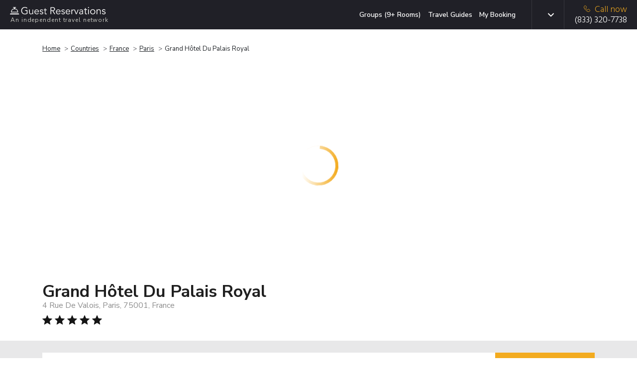

--- FILE ---
content_type: text/html; charset=UTF-8
request_url: https://www.guestreservations.com/grand-hotel-du-palais-royal/booking
body_size: 31762
content:

<!DOCTYPE html>
<html class="h-100" lang="en-US">
    <head>
        <title>Grand Hôtel Du Palais Royal - Guest Reservations</title>
        <script type="b5c9db4fe92673a44742bf56-text/javascript">
    function isProduction(){ return true; }
    var abTests = [{"test_name":"GR-XP-eppo-aa","variant_id":"b","mp_property_name":"GR-XP-eppo-aa","mp_value":"b"}];
    window.dataLayer = window.dataLayer || []; 
    var abTestsObject = [];
    abTests.forEach(abTest => {
        abTestsObject[abTest.test_name] = abTest.variant_id;
    });
    dataLayer.push({'event':'abTests', ...abTestsObject});
</script>

    <link rel="canonical" href="https://www.guestreservations.com/grand-hotel-du-palais-royal/booking" />        <meta name="viewport" content="width=device-width, initial-scale=1">
        <meta name="description" content="As an independent booking service offering over 100,000 hotels worldwide, we can get you the same deals you expect with a bigger travel agency or direct from the hotel.">
        <link rel="shortcut icon" href="/favicons/favicon.ico" type="image/x-icon">
<link rel="apple-touch-icon" sizes="180x180" href="/favicons/apple-touch-icon.png">
<link rel="icon" type="image/png" sizes="32x32" href="/favicons/favicon-32x32.png">
<link rel="icon" type="image/png" sizes="16x16" href="/favicons/favicon-16x16.png">
<link rel="manifest" href="/favicons/manifest.json">
<link rel="mask-icon" href="/favicons/safari-pinned-tab.svg" color="#202027">
<meta name="msapplication-TileColor" content="#202027">
<meta name="msapplication-config" content="/favicons/browserconfig.xml">
<meta name="theme-color" content="#ffffff">                    <script type="b5c9db4fe92673a44742bf56-text/javascript">
        window.dataLayer = window.dataLayer || [];
        const gtmId = 'GTM-M53QD54C';
        function gtag() {
            dataLayer.push(arguments);
        }

        gtag('set', 'url_passthrough', true);

        // Set GTM required
        window.GR = window.GR || {};
        window.GR.consentMode = 'default';
        window.GR.env = 'production';
        window.GR.gtmDebug = false;

        window.dataLayer.push({
            'event': 'DataLayer Set',
            'consentMode': 'default',
            'environment': 'production',
            'gtmDebug': false,
            'language': 'en-US',
            'iubenda_language': 'en',
            'page_type': 'LP',
            'yii_controller_id': 'booking',
            'yii_action_id': 'landing',
            'mp_api_url': 'https://mpl.guestreservations.com',
            'mp_debug_enabled': false,
            'mixpanel_project_id': '941529',
            'mixpanel_project_token': 'c5491a995ed9e9ee29ba488d355afed9',
            'facebook_pixel_id': '256876330774315',
            'ga4_measurement_id': 'G-WF186HV3S4',
            'rokt_account_id': '3194195305928391141',
            'bing_uet_tag_id': '5267870',
            'clicktripz_publisher_id': '39fab4bfcefd4694ba169f99733afe55',
            'criteo_account_id': '57373',
            'klaviyo_account_id': 'VHVDfn',
        });
    </script>

    <!-- Google Tag Manager [GTM-M53QD54C][default] -->
    <script type="b5c9db4fe92673a44742bf56-text/javascript">
        window.dataLayer = window.dataLayer || [];
        (function(w, d, s, l, i) {
            w[l] = w[l] || [];
            w[l].push({
                'gtm.start': new Date().getTime(),
                event: 'gtm.js'
            });
            var f = d.getElementsByTagName(s)[0],
                j = d.createElement(s),
                dl = l != 'dataLayer' ? '&l=' + l : '';
            j.async = true;
            j.src =
                'https://www.googletagmanager.com/gtm.js?id=' + i + dl;
            f.parentNode.insertBefore(j, f);
        })(window, document, 'script', 'dataLayer', 'GTM-M53QD54C');
    </script>
    <!-- End Google Tag Manager [GTM-M53QD54C][default] -->
                        <script type="b5c9db4fe92673a44742bf56-text/javascript">
    window.eppoConfig = {
        eppoEnabled: true,
        eppoClientSideEnabled: true,
        apiKey: "5EOCvPx2OrQAkHV7FDN6B37LN.ZWg9Y2xjaTlzLmUuZXBwby5jbG91ZA",
        experiments: [{"id":"CHECKOUT_SUCCESS_REVIEW_SYSTEM","test_name":"GR-XP-co-reviews"}],
        subjectAttributes: {"device":"computer","country":"US","region":"OH","source":"Direct","language":"en","botScore":"1","verifiedBot":"false","threatScore":"","hostname":"web05","page":"LP"},
        defaultAssignment: "no_assignment"
    }

    // Wait for Eppo SDK to be available
    function waitForEppo(callback, maxAttempts = 25) {
        if (typeof eppo !== 'undefined') {
            callback();
            return;
        }
        
        if (maxAttempts <= 0) {
            console.error('Eppo SDK failed to load');
            return;
        }

        setTimeout(() => waitForEppo(callback, maxAttempts - 1), 100);
    }
</script>                <link rel="preconnect" href="https://adservice.google.com">
        <link rel="preconnect" href="https://td.doubleclick.net">
        <link rel="preconnect" href="https://googleads.g.doubleclick.net">
        <link rel="preconnect" href="https://www.google.com">
        <link rel="preconnect" href="https://www.googletagmanager.com">

        <link href="/boost/booking-compressed.21c7f723.css" rel="stylesheet">
<link href="/assets/4885b879/css/breadcrumb-list.ad360b8f.css" rel="stylesheet">
<link href="/css/consent.1746040733.css" rel="stylesheet">
<link href="/css/dist.1764951296.css" rel="stylesheet">
<link href="/assets/14c07ef8/css/language.79e7c9f4.css" rel="stylesheet">
<link href="/assets/3b774fc2/css/mobile-menu.2a4a6129.css" rel="stylesheet">
<script src="/boost/booking-compressed.80f950c5.js" type="b5c9db4fe92673a44742bf56-text/javascript"></script>
<script src="/js/i18n/jquery.i18n.1741719612.js" type="b5c9db4fe92673a44742bf56-text/javascript"></script>
<script src="/js/i18n/jquery.i18n.messagestore.1741719612.js" type="b5c9db4fe92673a44742bf56-text/javascript"></script>
<script src="/js/i18n/jquery.i18n.fallbacks.1741719612.js" type="b5c9db4fe92673a44742bf56-text/javascript"></script>
<script src="/js/i18n/jquery.i18n.parser.1741719612.js" type="b5c9db4fe92673a44742bf56-text/javascript"></script>
<script src="/js/i18n/jquery.i18n.emitter.1741719612.js" type="b5c9db4fe92673a44742bf56-text/javascript"></script>
<script src="/js/i18n/jquery.i18n.language.1741719612.js" type="b5c9db4fe92673a44742bf56-text/javascript"></script>
<script src="/assets/3b774fc2/js/mobile-menu.906d65b6.js" type="b5c9db4fe92673a44742bf56-text/javascript"></script>        <meta name="csrf-param" content="_csrf">
<meta name="csrf-token" content="QyW_nPkk3c6-DelCVoTK3ZvrF2yaXSwgEsi9h5XFxgkkF-3Nn02InsRGxC0-0qvq0pNcX6wZaktqufzEo6OwXw==">
        <script async type="b5c9db4fe92673a44742bf56-text/javascript">
            var sid = '89b66262d12ec7eeab34440c69cb0f8a';
            var Main = GR.loadPage('layouts.Main', {"isProduction":true,"isDevelopmentServer":false,"breadcrumbPhone":"8333207738","breadcrumbPhoneType":"Breadcrumb","mixpanelAdultsRoomChildrenData":[],"mixpanelProjectToken":"c5491a995ed9e9ee29ba488d355afed9","mixpanelAPIURL":"https:\/\/mpl.guestreservations.com","mixpanelDebug":false,"customerType":"Non-Member","feeType":"Fees","serverHost":"web05","userCountry":"US","userRegion":"OH","device":"computer","sid":"89b66262d12ec7eeab34440c69cb0f8a","botScore":"1","ja4":"t13d1515h2_8daaf6152771_de4a06bb82e3","ja3":"b32309a26951912be7dba376398abc3b","verifiedBot":"false","threatScore":"","currentPage":"LP","sessionId":"89b66262d12ec7eeab34440c69cb0f8a","deviceUserId":"06b02257-b79d-455e-9358-e94a8a559c97","trafficSource":"Direct","entryPage":"LP","ipAddress":"3.141.39.30","breadcrumbUpdatesEnabled":true,"userAttributionEnabled":true,"proxyMixpanelEventsEnabled":true,"mixpanelEntityTrackingEnabled":true,"mixpanelRecordingEnabled":false,"breadcrumbSystemType":"Enhanced","language":"en-US","languages":{"en-US":{"slug":"en","tag":"en-US","name":"English","active":true,"default":true},"es-419":{"slug":"es","tag":"es-419","name":"Espa\u00f1ol","active":true,"default":false},"es-ES":{"slug":"es-ES","tag":"es-ES","name":"Espa\u00f1ol (Espa\u00f1a)","active":true,"default":false},"de-DE":{"slug":"de","tag":"de-DE","name":"Deutsch","active":true,"default":false},"fr-FR":{"slug":"fr","tag":"fr-FR","name":"Fran\u00e7ais","active":true,"default":false},"pt-BR":{"slug":"pt","tag":"pt-PT","name":"Portugu\u00eas","active":true,"default":false},"it-IT":{"slug":"it","tag":"it-IT","name":"Italiano","active":true,"default":false},"nl-NL":{"slug":"nl","tag":"nl-NL","name":"Nederlands","active":true,"default":false},"pl-PL":{"slug":"pl","tag":"pl-PL","name":"Polski","active":true,"default":false}},"languageSlugs":["en","es","es-ES","de","fr","pt","it","nl","pl"],"appVersion":"v202601B","gtmContainerId":"GTM-M53QD54C","gtmSetupVersion":"consolidated","gtmLoadedEventEnabled":true,"gtmOverrideRule":null,"gtmDefaultConsentMode":"default"});
        </script>
                <script type="b5c9db4fe92673a44742bf56-text/javascript" async>
            window.criteo_q = window.criteo_q || [];
            window.criteo_q.push({
                event: "setAccount",
                account: "57373"
            });
        </script>
        <!-- Begin Criteo Asynchronous Code -->
        <script type="b5c9db4fe92673a44742bf56-text/javascript" async>
            window.criteo_q = window.criteo_q || [];
            var deviceType = /iPad/.test(navigator.userAgent) ? "t" : /Mobile|iP(hone|od)|Android|BlackBerry|IEMobile|Silk/.test(navigator.userAgent) ? "m" : "d";
            window.criteo_q.push({
                    event: "setAccount",
                    account: "57373"
                }, {
                    event: "setSiteType",
                    type: deviceType
                }
                , {"event":"viewItem","item":"ae89e6a7-9600-5328-9125-c588f8d19d55"}, {"event":"setData","ui_target":"yes"}            );
        </script>
        <!-- End Criteo Asynchronous Code -->
                    <script type="b5c9db4fe92673a44742bf56-text/javascript">
    (function(w, d, s, v, f, a, m) {
        w[f] = w[f] || {};
        w[f].init = w[f].init || function() {
            (w[f]._q = w[f]._q || []).push(arguments);
        }
        a = d.createElement(s);
        a.type = 'text/javascript';
        a.async = true;
        a.src = v;
        m = d.getElementsByTagName(s)[0];
        m.parentNode.insertBefore(a, m);
    })(window, document, 'script', 'https://sdk.pps.priceline.com/v1/client.js', 'ppsOne');
</script>        <script type="application/ld+json">{"@context":"https://schema.org","@type":"BreadcrumbList","itemListElement":[{"@type":"ListItem","position":1,"name":"Home","item":"https://www.guestreservations.com"},{"@type":"ListItem","position":2,"name":"Countries","item":"https://www.guestreservations.com/hotels"},{"@type":"ListItem","position":3,"name":"France","item":"https://www.guestreservations.com/hotels-France"},{"@type":"ListItem","position":4,"name":"Paris","item":"/hotels/fr/paris"},{"@type":"ListItem","position":5,"name":"Grand H&ocirc;tel Du Palais Royal","item":"/grand-hotel-du-palais-royal/booking"}]}</script><script type="application/ld+json">{"@context":"https://schema.org","@type":"Hotel","name":"Grand H\u00f4tel Du Palais Royal","description":"Set within an 18th-century building, the Grand Hotel is located in the heart of Paris, 656 feet from the Louver museum and Tuileries Gardens. It features fine works of art, a spa by Holidermie, \u00e0 la carte restaurant and 24-hour reception. The designer rooms at Grand Hotel Palais Royal include a mini-bar, free Wi-Fi, private bathrooms and a HD flat-screen TV with satellite channels. Some rooms have a balcony with views Paris' monuments. Grand H\u00f4tel Du Palais Royal serves a daily American-style buffet breakfast, which can be taken in the guest room upon request. Guests can also enjoy fine dining in the restaurant or relax with a drink in the hotel's bar. The Palais Royal-Mus\u00e9e du Louver Metro station (line 1) is only 492 feet from the hotel and provides direct access to the Champs-Elys\u00e9es, Place de la Concorde and Arc de Triomphe. Charles-de-Gaulle Airport is 14 mi away.","address":{"@type":"PostalAddress","addressCountry":"FR","addressLocality":"Paris","addressRegion":"","postalCode":"75001","streetAddress":"4 Rue De Valois"},"photo":"https://images.getaroom-cdn.com/image/upload/s--9j_vlBkc--/c_limit,e_improve,fl_lossy.immutable_cache,h_940,q_auto:good,w_940/v1749269349/fc5a7cfbb3cc7495e79df7ca3a6fe5a046150ef9?_a=BACAEuEv&atc=e7cd1cfa"}</script><script type="b5c9db4fe92673a44742bf56-application/javascript">window._CTZ = {"enabled":true,"verticals":{"hotel":{"active":true,"property":{"id":"ae89e6a7-9600-5328-9125-c588f8d19d55","name":"Grand Hotel Du Palais Royal","address":"4 Rue De Valois","latitude":"48.86316681","longitude":"2.33774209"},"search":{"city":"Paris","province":"","countryCode":"FR","checkInDate":"01/19/2026","checkOutDate":"01/20/2026","rooms":[{"adults":2,"children":0,"infants":0}]}}},"extra":{"hotel_url":"/grand-hotel-du-palais-royal/booking","hotel_name":"Grand Hotel Du Palais Royal","hotel_image_url":"https://images.getaroom-cdn.com/image/upload/s--yGQhNXQp--/c_limit,e_improve,fl_lossy.immutable_cache,h_460,q_auto:good,w_460/v1749269349/fc5a7cfbb3cc7495e79df7ca3a6fe5a046150ef9?_a=BACAEuEv&atc=e7cd1cfa"}};</script><script type="application/ld+json">{"@context":"https://schema.org","@type":"FAQPage","mainEntity":[{"@type":"Question","name":"What is the address for Grand H\u00f4tel Du Palais Royal?","acceptedAnswer":{"@type":"Answer","text":"The property is located at 4 Rue De Valois in Paris."}},{"@type":"Question","name":"How much does it cost per night to stay at Grand H\u00f4tel Du Palais Royal?","acceptedAnswer":{"@type":"Answer","text":"Prices vary based on dates and availability. Select the dates of your stay above to find the best price on all available rooms."}},{"@type":"Question","name":"What times are check-in and check-out at Grand H\u00f4tel Du Palais Royal?","acceptedAnswer":{"@type":"Answer","text":"Check-in begins at 3:00 PM and check-out is at 12:00 PM at Grand H\u00f4tel Du Palais Royal. Early check-in or late check-out may be available at an additional cost."}},{"@type":"Question","name":"Does Grand H\u00f4tel Du Palais Royal have a pool?","acceptedAnswer":{"@type":"Answer","text":"No, this hotel does not have a pool, but it has other amenities for guests to enjoy. Please see the hotel description above for more information."}},{"@type":"Question","name":"Is there a restaurant at Grand H\u00f4tel Du Palais Royal?","acceptedAnswer":{"@type":"Answer","text":"Yes, this hotel does have at least one on-site restaurant to enjoy during your stay. Room service is also available should you prefer meals from the comfort of your room. Check out the hotel description above to learn more about the dining options available at Grand H\u00f4tel Du Palais Royal."}},{"@type":"Question","name":"Is Grand H\u00f4tel Du Palais Royal a pet-friendly hotel?","acceptedAnswer":{"@type":"Answer","text":"Grand H\u00f4tel Du Palais Royal is a pet friendly hotel! Your furry friends will be as comfortable as you during your stay."}},{"@type":"Question","name":"Is there free breakfast available at Grand H\u00f4tel Du Palais Royal?","acceptedAnswer":{"@type":"Answer","text":"Breakfast may be available at Grand H\u00f4tel Du Palais Royal, and may come free with your room, depending on your selection. Please check for dates and room availability above to see what's included with your stay."}},{"@type":"Question","name":"What is there to do at Grand H\u00f4tel Du Palais Royal?","acceptedAnswer":{"@type":"Answer","text":"Guests at Grand H\u00f4tel Du Palais Royal can enjoy wide range of amenities such as: hot tub, fitness center or gym, restaurant, bar/lounge Check out the hotel description above to learn more about the amenities available during your stay."}},{"@type":"Question","name":"Is Grand H\u00f4tel Du Palais Royal a family-friendly hotel?","acceptedAnswer":{"@type":"Answer","text":"Families can enjoy kid-friendly amenities such as a babysitting services during their stay. Check out the hotel description above to learn more about the family-friendly amenities available during your stay."}},{"@type":"Question","name":"Are there any discounts or deals for Grand H\u00f4tel Du Palais Royal?","acceptedAnswer":{"@type":"Answer","text":"We offer a wide variety of rates on Grand H\u00f4tel Du Palais Royal. Discounted rates are available throughout the year, depending on your travel dates. Search for your dates above and we'll show you our lowest prices."}},{"@type":"Question","name":"Are there promo or coupon codes available for Grand H\u00f4tel Du Palais Royal?","acceptedAnswer":{"@type":"Answer","text":"By logging into our site using the login banner above, you'll receive an instant discount of 5% on your booking today with no limit to how much you can save. Log in, claim your promo code, select your dates and room and apply your code at checkout."}}]}</script>        <link rel="alternate" type="text/html" hreflang="x-default" href="https://www.guestreservations.com/grand-hotel-du-palais-royal/booking" title="English"/><link rel="alternate" type="text/html" hreflang="en-US" href="https://www.guestreservations.com/grand-hotel-du-palais-royal/booking" title="English"/><link rel="alternate" type="text/html" hreflang="es-419" href="https://www.guestreservations.com/es/grand-hotel-du-palais-royal/booking" title="Español"/><link rel="alternate" type="text/html" hreflang="es-ES" href="https://www.guestreservations.com/es-ES/grand-hotel-du-palais-royal/booking" title="Español (España)"/><link rel="alternate" type="text/html" hreflang="de-DE" href="https://www.guestreservations.com/de/grand-hotel-du-palais-royal/booking" title="Deutsch"/><link rel="alternate" type="text/html" hreflang="fr-FR" href="https://www.guestreservations.com/fr/grand-hotel-du-palais-royal/booking" title="Français"/><link rel="alternate" type="text/html" hreflang="pt-PT" href="https://www.guestreservations.com/pt/grand-hotel-du-palais-royal/booking" title="Português"/><link rel="alternate" type="text/html" hreflang="it-IT" href="https://www.guestreservations.com/it/grand-hotel-du-palais-royal/booking" title="Italiano"/><link rel="alternate" type="text/html" hreflang="nl-NL" href="https://www.guestreservations.com/nl/grand-hotel-du-palais-royal/booking" title="Nederlands"/><link rel="alternate" type="text/html" hreflang="pl-PL" href="https://www.guestreservations.com/pl/grand-hotel-du-palais-royal/booking" title="Polski"/>    </head>

    <body class="booking-landing-page d-flex flex-column h-100">
                <!-- Google Tag Manager (noscript) [GTM-M53QD54C][default] -->
        <noscript><iframe src="https://www.googletagmanager.com/ns.html?id=GTM-M53QD54C" height="0" width="0" style="display:none;visibility:hidden"></iframe></noscript>
        <!-- End Google Tag Manager (noscript) [GTM-M53QD54C][default] -->
        
        <div class="flex-shrink-0">

            <header>
                
<div class="header navbar navbar-dark bg-dark header-social">
    <div class="container container-1280 d-flex align-content-around">
        <div class="logo flex-grow-1">
            <a href="https://www.guestreservations.com" class="navbar-brand" title="Guest Reservations">
                <img title="Guest Reservations - Logo"
                     alt="Guest Reservations - Logo"
                     src="/assets/c80159f/images/logo/logo-bell-dark.svg"><br>
                <small>An independent travel network</small>
            </a>
        </div>
            <div class="menu for-desktop ">
        <nav class="my-2 my-md-0 mr-md-3">
            <a title="Groups (9+ Rooms)" class="js-hl-groups-link" rel="nofollow" href="https://groups.guestreservations.com/Group-Rate/?PreferredHotels=Grand+H%C3%B4tel+Du+Palais+Royal&city=Paris">Groups (9+ Rooms)</a>
            <a title="Travel Guides" class="js-hl-guides " href="https://www.guestreservations.com/about/news">Travel Guides</a>
            <a title="My Booking" class="js-hl-my-booking " href="https://book.guestreservations.com/trips/gar/grab?test_source=STEP3&affiliate=52ffcaf4">My Booking</a>
        </nav>
    </div>

        <div class="border-left align-self-stretch changing-language for-desktop for-tablet">
    
<div class="dropdown scroll-bar js-language d-flex">
    <button type="button" class="dropdown-toggle btn" id="header-language" data-toggle="dropdown" data-display="static"
            aria-expanded="false" aria-haspopup="true"></button>
    <input  name="language" value="en" type="hidden" id="language">
    <div class="dropdown-menu js-dropdown-menu dropdown-menu-left" aria-labelledby="header-language">
        <div class="scroll-inner simple-scrollbar">
                            <button type="button"
                     data-option="en" data-short-label="en-US" class="dropdown-item">English</button>
                                <button type="button"
                     data-option="es" data-short-label="es-419" class="dropdown-item">Español</button>
                                <button type="button"
                     data-option="es-ES" data-short-label="es-ES" class="dropdown-item">Español (España)</button>
                                <button type="button"
                     data-option="de" data-short-label="de-DE" class="dropdown-item">Deutsch</button>
                                <button type="button"
                     data-option="fr" data-short-label="fr-FR" class="dropdown-item">Français</button>
                                <button type="button"
                     data-option="pt" data-short-label="pt-BR" class="dropdown-item">Português</button>
                                <button type="button"
                     data-option="it" data-short-label="it-IT" class="dropdown-item">Italiano</button>
                                <button type="button"
                     data-option="nl" data-short-label="nl-NL" class="dropdown-item">Nederlands</button>
                                <button type="button"
                     data-option="pl" data-short-label="pl-PL" class="dropdown-item">Polski</button>
                        </div>
    </div>
</div>
</div>

        
        <div class="for-mobile">
            <nav class="navbar-block for-tablet for-mobile">
    <div class="mobile-menu">
        <button class="navbar-burger">
            <svg xmlns="http://www.w3.org/2000/svg" fill="none" viewBox="0 0 19 12">
                <line x1="19" y1="1" y2="1" stroke="white" stroke-width="2"/>
                <line x1="19" y1="6" y2="6" stroke="white" stroke-width="2"/>
                <line x1="19" y1="11" y2="11" stroke="white" stroke-width="2"/>
            </svg>
        </button>
    </div>
</nav>

<div class="navbar-menu hidden">
    <div class="navbar-backdrop"></div>
    <nav>
        <div class="close-button">
            <button class="navbar-close">
                <svg xmlns="http://www.w3.org/2000/svg" fill="none" viewBox="0 0 24 24" stroke="currentColor">
                    <path stroke-linecap="round" stroke-linejoin="round" stroke-width="2" d="M6 18L18 6M6 6l12 12"></path>
                </svg>
            </button>
        </div>
        <div>
            <div class="align-self-stretch changing-language for-mobile">
                <div class="d-flex mobile-language-dropdown">
                    <svg class="icon-globe inline align-sub mr-[10px]" width="18" height="18" viewBox="0 0 18 18" fill="none">
                        <path d="M8.99976 16.5C7.97476 16.5 7.00601 16.3031 6.09351 15.9094C5.18101 15.5156 4.38413 14.9781 3.70288 14.2969C3.02163 13.6156 2.48413 12.8187 2.09038 11.9062C1.69663 10.9937 1.49976 10.025 1.49976 9C1.49976 7.9625 1.69663 6.99062 2.09038 6.08437C2.48413 5.17812 3.02163 4.38437 3.70288 3.70312C4.38413 3.02187 5.18101 2.48437 6.09351 2.09062C7.00601 1.69687 7.97476 1.5 8.99976 1.5C10.0373 1.5 11.0091 1.69687 11.9154 2.09062C12.8216 2.48437 13.6154 3.02187 14.2966 3.70312C14.9779 4.38437 15.5154 5.17812 15.9091 6.08437C16.3029 6.99062 16.4998 7.9625 16.4998 9C16.4998 10.025 16.3029 10.9937 15.9091 11.9062C15.5154 12.8187 14.9779 13.6156 14.2966 14.2969C13.6154 14.9781 12.8216 15.5156 11.9154 15.9094C11.0091 16.3031 10.0373 16.5 8.99976 16.5ZM8.99976 14.9625C9.32476 14.5125 9.60601 14.0437 9.8435 13.5562C10.081 13.0687 10.2748 12.55 10.4248 12H7.57476C7.72476 12.55 7.91851 13.0687 8.15601 13.5562C8.39351 14.0437 8.67476 14.5125 8.99976 14.9625ZM7.04976 14.6625C6.82476 14.25 6.62788 13.8219 6.45913 13.3781C6.29038 12.9344 6.14976 12.475 6.03726 12H3.82476C4.18726 12.625 4.64038 13.1687 5.18413 13.6312C5.72788 14.0937 6.34976 14.4375 7.04976 14.6625ZM10.9498 14.6625C11.6498 14.4375 12.2716 14.0937 12.8154 13.6312C13.3591 13.1687 13.8123 12.625 14.1748 12H11.9623C11.8498 12.475 11.7091 12.9344 11.5404 13.3781C11.3716 13.8219 11.1748 14.25 10.9498 14.6625ZM3.18726 10.5H5.73726C5.69976 10.25 5.67163 10.0031 5.65288 9.75937C5.63413 9.51562 5.62476 9.2625 5.62476 9C5.62476 8.7375 5.63413 8.48437 5.65288 8.24062C5.67163 7.99687 5.69976 7.75 5.73726 7.5H3.18726C3.12476 7.75 3.07788 7.99687 3.04663 8.24062C3.01538 8.48437 2.99976 8.7375 2.99976 9C2.99976 9.2625 3.01538 9.51562 3.04663 9.75937C3.07788 10.0031 3.12476 10.25 3.18726 10.5ZM7.23726 10.5H10.7623C10.7998 10.25 10.8279 10.0031 10.8466 9.75937C10.8654 9.51562 10.8748 9.2625 10.8748 9C10.8748 8.7375 10.8654 8.48437 10.8466 8.24062C10.8279 7.99687 10.7998 7.75 10.7623 7.5H7.23726C7.19976 7.75 7.17163 7.99687 7.15288 8.24062C7.13413 8.48437 7.12476 8.7375 7.12476 9C7.12476 9.2625 7.13413 9.51562 7.15288 9.75937C7.17163 10.0031 7.19976 10.25 7.23726 10.5ZM12.2623 10.5H14.8123C14.8748 10.25 14.9216 10.0031 14.9529 9.75937C14.9841 9.51562 14.9998 9.2625 14.9998 9C14.9998 8.7375 14.9841 8.48437 14.9529 8.24062C14.9216 7.99687 14.8748 7.75 14.8123 7.5H12.2623C12.2998 7.75 12.3279 7.99687 12.3466 8.24062C12.3654 8.48437 12.3748 8.7375 12.3748 9C12.3748 9.2625 12.3654 9.51562 12.3466 9.75937C12.3279 10.0031 12.2998 10.25 12.2623 10.5ZM11.9623 6H14.1748C13.8123 5.375 13.3591 4.83125 12.8154 4.36875C12.2716 3.90625 11.6498 3.5625 10.9498 3.3375C11.1748 3.75 11.3716 4.17812 11.5404 4.62187C11.7091 5.06562 11.8498 5.525 11.9623 6ZM7.57476 6H10.4248C10.2748 5.45 10.081 4.93125 9.8435 4.44375C9.60601 3.95625 9.32476 3.4875 8.99976 3.0375C8.67476 3.4875 8.39351 3.95625 8.15601 4.44375C7.91851 4.93125 7.72476 5.45 7.57476 6ZM3.82476 6H6.03726C6.14976 5.525 6.29038 5.06562 6.45913 4.62187C6.62788 4.17812 6.82476 3.75 7.04976 3.3375C6.34976 3.5625 5.72788 3.90625 5.18413 4.36875C4.64038 4.83125 4.18726 5.375 3.82476 6Z" fill="#1F1F1F"/>
                    </svg>
                    <svg class="icon-dropdown-arrow inline" width="12" height="12" viewBox="0 0 492 492" fill="#c9cac3">
                        <path class="st0" d="M484.1,125L468,108.8c-5.1-5.1-11.8-7.9-19-7.9s-14,2.8-19,7.9L246.1,292.6l-184-184
                        c-5.1-5.1-11.8-7.9-19-7.9s-14,2.8-19,7.9L7.9,124.7c-10.5,10.5-10.5,27.6,0,38.1L227,382.7c5.1,5.1,11.8,8.6,19.1,8.6h0.1
                        c7.2,0,14-3.6,19-8.6l218.9-219.3c5.1-5.1,7.9-12,7.9-19.2C492,136.9,489.2,130,484.1,125z"/>
                    </svg>
                    
<div class="dropdown scroll-bar js-language d-flex">
    <button type="button" class="dropdown-toggle btn" id="header-language" data-toggle="dropdown" data-display="static"
            aria-expanded="false" aria-haspopup="true"></button>
    <input  name="language" value="" type="hidden" id="language">
    <div class="dropdown-menu js-dropdown-menu dropdown-menu-right" aria-labelledby="header-language">
        <div class="scroll-inner simple-scrollbar">
                            <button type="button"
                     class="dropdown-item js-default-hidden" data-option="">Change Language</button>
                                <button type="button"
                     data-option="en" data-short-label="en-US" class="dropdown-item current-language" data-process-dropdown="no-but-close">English</button>
                                <button type="button"
                     data-option="es" data-short-label="es-419" class="dropdown-item">Español</button>
                                <button type="button"
                     data-option="es-ES" data-short-label="es-ES" class="dropdown-item">Español (España)</button>
                                <button type="button"
                     data-option="de" data-short-label="de-DE" class="dropdown-item">Deutsch</button>
                                <button type="button"
                     data-option="fr" data-short-label="fr-FR" class="dropdown-item">Français</button>
                                <button type="button"
                     data-option="pt" data-short-label="pt-BR" class="dropdown-item">Português</button>
                                <button type="button"
                     data-option="it" data-short-label="it-IT" class="dropdown-item">Italiano</button>
                                <button type="button"
                     data-option="nl" data-short-label="nl-NL" class="dropdown-item">Nederlands</button>
                                <button type="button"
                     data-option="pl" data-short-label="pl-PL" class="dropdown-item">Polski</button>
                        </div>
    </div>
</div>
                </div>
            </div>
            <ul>
                            </ul>
            <div class="divider"></div>
            <ul class="additional-links">
                <li><a href="https://www.guestreservations.com/about/page">About Us</a></li>
                <li><a href="https://www.guestreservations.com/about/faq">FAQs</a></li>
                <li><a href="https://www.guestreservations.com/about/news">News</a></li>
                <li><a href="https://www.guestreservations.com/about/termsofuse">Terms of Service</a></li>
            </ul>
        </div>
    </nav>
</div>
        </div>
        
                    <div class="phone border-left js-mp-track-phone">
                                    
<div class="for-desktop">
    <a class="d-flex flex-column js-phone-tel-number" href="tel:(833) 320-7738" ><span class="text-warning">
            <img alt="" aria-hidden="true" width="13" height="13"
                src="/assets/c80159f/images/phone-yellow.svg">Call now</span>
        <span class="js-phone-number">(833) 320-7738</span>
    </a>
</div>                    
<div class="for-tablet">
    <a class="d-flex flex-column js-phone-tel-number" href="tel:(833) 320-7738" ><span class="text-warning">
            <img alt="" aria-hidden="true" width="13" height="13"
                src="/assets/c80159f/images/phone-yellow.svg">Call now</span>
        <span class="js-phone-number">(833) 320-7738</span>
    </a>
</div>                    
<div class="for-mobile">
    <a class="d-flex flex-column js-phone-tel-number" href="tel:(833) 320-7738" ><span class="text-warning">
            <img alt="" aria-hidden="true" width="13" height="13"
                src="/assets/c80159f/images/phone-yellow.svg">Call now</span>
        <span class="js-phone-number">(833) 320-7738</span>
    </a>
</div>                                </div>
                <div class="for-tablet">
            <nav class="navbar-block for-tablet for-mobile">
    <div class="mobile-menu">
        <button class="navbar-burger">
            <svg xmlns="http://www.w3.org/2000/svg" fill="none" viewBox="0 0 19 12">
                <line x1="19" y1="1" y2="1" stroke="white" stroke-width="2"/>
                <line x1="19" y1="6" y2="6" stroke="white" stroke-width="2"/>
                <line x1="19" y1="11" y2="11" stroke="white" stroke-width="2"/>
            </svg>
        </button>
    </div>
</nav>

<div class="navbar-menu hidden">
    <div class="navbar-backdrop"></div>
    <nav>
        <div class="close-button">
            <button class="navbar-close">
                <svg xmlns="http://www.w3.org/2000/svg" fill="none" viewBox="0 0 24 24" stroke="currentColor">
                    <path stroke-linecap="round" stroke-linejoin="round" stroke-width="2" d="M6 18L18 6M6 6l12 12"></path>
                </svg>
            </button>
        </div>
        <div>
            <div class="align-self-stretch changing-language for-mobile">
                <div class="d-flex mobile-language-dropdown">
                    <svg class="icon-globe inline align-sub mr-[10px]" width="18" height="18" viewBox="0 0 18 18" fill="none">
                        <path d="M8.99976 16.5C7.97476 16.5 7.00601 16.3031 6.09351 15.9094C5.18101 15.5156 4.38413 14.9781 3.70288 14.2969C3.02163 13.6156 2.48413 12.8187 2.09038 11.9062C1.69663 10.9937 1.49976 10.025 1.49976 9C1.49976 7.9625 1.69663 6.99062 2.09038 6.08437C2.48413 5.17812 3.02163 4.38437 3.70288 3.70312C4.38413 3.02187 5.18101 2.48437 6.09351 2.09062C7.00601 1.69687 7.97476 1.5 8.99976 1.5C10.0373 1.5 11.0091 1.69687 11.9154 2.09062C12.8216 2.48437 13.6154 3.02187 14.2966 3.70312C14.9779 4.38437 15.5154 5.17812 15.9091 6.08437C16.3029 6.99062 16.4998 7.9625 16.4998 9C16.4998 10.025 16.3029 10.9937 15.9091 11.9062C15.5154 12.8187 14.9779 13.6156 14.2966 14.2969C13.6154 14.9781 12.8216 15.5156 11.9154 15.9094C11.0091 16.3031 10.0373 16.5 8.99976 16.5ZM8.99976 14.9625C9.32476 14.5125 9.60601 14.0437 9.8435 13.5562C10.081 13.0687 10.2748 12.55 10.4248 12H7.57476C7.72476 12.55 7.91851 13.0687 8.15601 13.5562C8.39351 14.0437 8.67476 14.5125 8.99976 14.9625ZM7.04976 14.6625C6.82476 14.25 6.62788 13.8219 6.45913 13.3781C6.29038 12.9344 6.14976 12.475 6.03726 12H3.82476C4.18726 12.625 4.64038 13.1687 5.18413 13.6312C5.72788 14.0937 6.34976 14.4375 7.04976 14.6625ZM10.9498 14.6625C11.6498 14.4375 12.2716 14.0937 12.8154 13.6312C13.3591 13.1687 13.8123 12.625 14.1748 12H11.9623C11.8498 12.475 11.7091 12.9344 11.5404 13.3781C11.3716 13.8219 11.1748 14.25 10.9498 14.6625ZM3.18726 10.5H5.73726C5.69976 10.25 5.67163 10.0031 5.65288 9.75937C5.63413 9.51562 5.62476 9.2625 5.62476 9C5.62476 8.7375 5.63413 8.48437 5.65288 8.24062C5.67163 7.99687 5.69976 7.75 5.73726 7.5H3.18726C3.12476 7.75 3.07788 7.99687 3.04663 8.24062C3.01538 8.48437 2.99976 8.7375 2.99976 9C2.99976 9.2625 3.01538 9.51562 3.04663 9.75937C3.07788 10.0031 3.12476 10.25 3.18726 10.5ZM7.23726 10.5H10.7623C10.7998 10.25 10.8279 10.0031 10.8466 9.75937C10.8654 9.51562 10.8748 9.2625 10.8748 9C10.8748 8.7375 10.8654 8.48437 10.8466 8.24062C10.8279 7.99687 10.7998 7.75 10.7623 7.5H7.23726C7.19976 7.75 7.17163 7.99687 7.15288 8.24062C7.13413 8.48437 7.12476 8.7375 7.12476 9C7.12476 9.2625 7.13413 9.51562 7.15288 9.75937C7.17163 10.0031 7.19976 10.25 7.23726 10.5ZM12.2623 10.5H14.8123C14.8748 10.25 14.9216 10.0031 14.9529 9.75937C14.9841 9.51562 14.9998 9.2625 14.9998 9C14.9998 8.7375 14.9841 8.48437 14.9529 8.24062C14.9216 7.99687 14.8748 7.75 14.8123 7.5H12.2623C12.2998 7.75 12.3279 7.99687 12.3466 8.24062C12.3654 8.48437 12.3748 8.7375 12.3748 9C12.3748 9.2625 12.3654 9.51562 12.3466 9.75937C12.3279 10.0031 12.2998 10.25 12.2623 10.5ZM11.9623 6H14.1748C13.8123 5.375 13.3591 4.83125 12.8154 4.36875C12.2716 3.90625 11.6498 3.5625 10.9498 3.3375C11.1748 3.75 11.3716 4.17812 11.5404 4.62187C11.7091 5.06562 11.8498 5.525 11.9623 6ZM7.57476 6H10.4248C10.2748 5.45 10.081 4.93125 9.8435 4.44375C9.60601 3.95625 9.32476 3.4875 8.99976 3.0375C8.67476 3.4875 8.39351 3.95625 8.15601 4.44375C7.91851 4.93125 7.72476 5.45 7.57476 6ZM3.82476 6H6.03726C6.14976 5.525 6.29038 5.06562 6.45913 4.62187C6.62788 4.17812 6.82476 3.75 7.04976 3.3375C6.34976 3.5625 5.72788 3.90625 5.18413 4.36875C4.64038 4.83125 4.18726 5.375 3.82476 6Z" fill="#1F1F1F"/>
                    </svg>
                    <svg class="icon-dropdown-arrow inline" width="12" height="12" viewBox="0 0 492 492" fill="#c9cac3">
                        <path class="st0" d="M484.1,125L468,108.8c-5.1-5.1-11.8-7.9-19-7.9s-14,2.8-19,7.9L246.1,292.6l-184-184
                        c-5.1-5.1-11.8-7.9-19-7.9s-14,2.8-19,7.9L7.9,124.7c-10.5,10.5-10.5,27.6,0,38.1L227,382.7c5.1,5.1,11.8,8.6,19.1,8.6h0.1
                        c7.2,0,14-3.6,19-8.6l218.9-219.3c5.1-5.1,7.9-12,7.9-19.2C492,136.9,489.2,130,484.1,125z"/>
                    </svg>
                    
<div class="dropdown scroll-bar js-language d-flex">
    <button type="button" class="dropdown-toggle btn" id="header-language" data-toggle="dropdown" data-display="static"
            aria-expanded="false" aria-haspopup="true"></button>
    <input  name="language" value="" type="hidden" id="language">
    <div class="dropdown-menu js-dropdown-menu dropdown-menu-right" aria-labelledby="header-language">
        <div class="scroll-inner simple-scrollbar">
                            <button type="button"
                     class="dropdown-item js-default-hidden" data-option="">Change Language</button>
                                <button type="button"
                     data-option="en" data-short-label="en-US" class="dropdown-item current-language" data-process-dropdown="no-but-close">English</button>
                                <button type="button"
                     data-option="es" data-short-label="es-419" class="dropdown-item">Español</button>
                                <button type="button"
                     data-option="es-ES" data-short-label="es-ES" class="dropdown-item">Español (España)</button>
                                <button type="button"
                     data-option="de" data-short-label="de-DE" class="dropdown-item">Deutsch</button>
                                <button type="button"
                     data-option="fr" data-short-label="fr-FR" class="dropdown-item">Français</button>
                                <button type="button"
                     data-option="pt" data-short-label="pt-BR" class="dropdown-item">Português</button>
                                <button type="button"
                     data-option="it" data-short-label="it-IT" class="dropdown-item">Italiano</button>
                                <button type="button"
                     data-option="nl" data-short-label="nl-NL" class="dropdown-item">Nederlands</button>
                                <button type="button"
                     data-option="pl" data-short-label="pl-PL" class="dropdown-item">Polski</button>
                        </div>
    </div>
</div>
                </div>
            </div>
            <ul>
                            </ul>
            <div class="divider"></div>
            <ul class="additional-links">
                <li><a href="https://www.guestreservations.com/about/page">About Us</a></li>
                <li><a href="https://www.guestreservations.com/about/faq">FAQs</a></li>
                <li><a href="https://www.guestreservations.com/about/news">News</a></li>
                <li><a href="https://www.guestreservations.com/about/termsofuse">Terms of Service</a></li>
            </ul>
        </div>
    </nav>
</div>
        </div>
    </div>
</div>            </header>

            <main role="main">
                

<div class="hotel-info-block">

    <div class="breadcrumb-block for-desktop for-tablet">
        <div class="container">
            <nav aria-label="breadcrumb">
    <ol class="breadcrumb js-lp-breadcrumbs">
                        <li class="breadcrumb-item"><a href="https://www.guestreservations.com">Home</a></li>
                        <li class="breadcrumb-item"><a href="https://www.guestreservations.com/hotels">Countries</a></li>
                        <li class="breadcrumb-item"><a href="https://www.guestreservations.com/hotels-France">France</a></li>
                        <li class="breadcrumb-item"><a href="/hotels/fr/paris">Paris</a></li>
                        <li class="breadcrumb-item active">Grand Hôtel Du Palais Royal</li>
                </ol>
</nav>        </div>
    </div>

    <div class="slider-bg js-slider-bg">
        <div class="container">
            <div class="row">
                <div class="col slider-hotel">
                    
<div class="js-hotel-slider-wrap hotel-slider-wrap slider-loading">
    <div class="slider-loader js-slider-loader"><div class="loader-fon">
    <div class="loader">Loading...</div>
</div></div>
    <div class="slider-images images-count-5">
        <div class="fotorama js-hotels-images" data-auto="false">
            <img class="preload-carousel" alt="" src="[data-uri]"></div>
        <div class="small-hotels-images js-small-hotels-images"></div>
        <div class="show-all-photos js-show-all-photos">
            <svg width="20" height="20" viewBox="0 0 20 20" fill="none" xmlns="http://www.w3.org/2000/svg">
                <path fill-rule="evenodd" clip-rule="evenodd" d="M14.9999 4.5835H4.99992C4.7698 4.5835 4.58325 4.77005 4.58325 5.00016V11.2286L7.25338 8.73641C7.50951 8.49741 7.90699 8.49741 8.16314 8.73641L10.8827 11.2747L12.7328 9.92916C12.9666 9.75916 13.2833 9.75916 13.517 9.92916L15.4166 11.3107V5.00016C15.4166 4.77005 15.23 4.5835 14.9999 4.5835ZM4.58325 15.0002V12.9384L7.70825 10.0217L10.3817 12.5169C10.6152 12.7348 10.9703 12.7566 11.2287 12.5687L13.1249 11.1897L15.4166 12.8562V15.0002C15.4166 15.2302 15.23 15.4168 14.9999 15.4168H4.99992C4.7698 15.4168 4.58325 15.2302 4.58325 15.0002ZM4.99992 3.3335C4.07944 3.3335 3.33325 4.07969 3.33325 5.00016V15.0002C3.33325 15.9207 4.07944 16.6668 4.99992 16.6668H14.9999C15.9204 16.6668 16.6666 15.9207 16.6666 15.0002V5.00016C16.6666 4.07969 15.9204 3.3335 14.9999 3.3335H4.99992ZM12.9166 8.3335C13.6069 8.3335 14.1666 7.77385 14.1666 7.0835C14.1666 6.39314 13.6069 5.8335 12.9166 5.8335C12.2263 5.8335 11.6666 6.39314 11.6666 7.0835C11.6666 7.77385 12.2263 8.3335 12.9166 8.3335Z" fill="white"/>
            </svg>
            <span>Show all photos</span>
        </div>
    </div>
    <script type="b5c9db4fe92673a44742bf56-text/javascript">
        let hotelImagesList = [{"img":"\/\/images.getaroom-cdn.com\/image\/upload\/s--9j_vlBkc--\/c_limit,e_improve,fl_lossy.immutable_cache,h_940,q_auto:good,w_940\/v1749269349\/fc5a7cfbb3cc7495e79df7ca3a6fe5a046150ef9?_a=BACAEuEv&atc=e7cd1cfa","thumb":"\/\/images.getaroom-cdn.com\/image\/upload\/s--yGQhNXQp--\/c_limit,e_improve,fl_lossy.immutable_cache,h_460,q_auto:good,w_460\/v1749269349\/fc5a7cfbb3cc7495e79df7ca3a6fe5a046150ef9?_a=BACAEuEv&atc=e7cd1cfa","caption":"1\/50"},{"img":"\/\/images.getaroom-cdn.com\/image\/upload\/s--_CvIFAE---\/c_limit,e_improve,fl_lossy.immutable_cache,h_940,q_auto:good,w_940\/v1756013674\/ff2034671fd7013374a1a076513006527b9f2613?_a=BACAEuEv&atc=e7cd1cfa","thumb":"\/\/images.getaroom-cdn.com\/image\/upload\/s---KP2KZaY--\/c_limit,e_improve,fl_lossy.immutable_cache,h_460,q_auto:good,w_460\/v1756013674\/ff2034671fd7013374a1a076513006527b9f2613?_a=BACAEuEv&atc=e7cd1cfa","caption":"2\/50"},{"img":"\/\/images.getaroom-cdn.com\/image\/upload\/s--1M_Gk7fL--\/c_limit,e_improve,fl_lossy.immutable_cache,h_940,q_auto:good,w_940\/v1749269358\/a88360fda364c84c13e41b8699525380ce123aa6?_a=BACAEuEv&atc=e7cd1cfa","thumb":"\/\/images.getaroom-cdn.com\/image\/upload\/s--0h7ihXf0--\/c_limit,e_improve,fl_lossy.immutable_cache,h_460,q_auto:good,w_460\/v1749269358\/a88360fda364c84c13e41b8699525380ce123aa6?_a=BACAEuEv&atc=e7cd1cfa","caption":"3\/50"},{"img":"\/\/images.getaroom-cdn.com\/image\/upload\/s--iAV0Lv8e--\/c_limit,e_improve,fl_lossy.immutable_cache,h_940,q_auto:good,w_940\/v1756013674\/399dbd6e97248cc52761196ef72d8d32824569fa?_a=BACAEuEv&atc=e7cd1cfa","thumb":"\/\/images.getaroom-cdn.com\/image\/upload\/s---uknykgt--\/c_limit,e_improve,fl_lossy.immutable_cache,h_460,q_auto:good,w_460\/v1756013674\/399dbd6e97248cc52761196ef72d8d32824569fa?_a=BACAEuEv&atc=e7cd1cfa","caption":"4\/50"},{"img":"\/\/images.getaroom-cdn.com\/image\/upload\/s--NJZJV0Qy--\/c_limit,e_improve,fl_lossy.immutable_cache,h_940,q_auto:good,w_940\/v1749269375\/a03eede29ee19b2ff76dbe55d1afd006431ddff8?_a=BACAEuEv&atc=e7cd1cfa","thumb":"\/\/images.getaroom-cdn.com\/image\/upload\/s--swwmD5WR--\/c_limit,e_improve,fl_lossy.immutable_cache,h_460,q_auto:good,w_460\/v1749269375\/a03eede29ee19b2ff76dbe55d1afd006431ddff8?_a=BACAEuEv&atc=e7cd1cfa","caption":"5\/50"},{"img":"\/\/images.getaroom-cdn.com\/image\/upload\/s--DWsyFAtV--\/c_limit,e_improve,fl_lossy.immutable_cache,h_940,q_auto:good,w_940\/v1756013674\/8ccc42cec1174f94346285be7c91ecf3d742c9ed?_a=BACAEuEv&atc=e7cd1cfa","thumb":"\/\/images.getaroom-cdn.com\/image\/upload\/s--_BW91jUr--\/c_limit,e_improve,fl_lossy.immutable_cache,h_460,q_auto:good,w_460\/v1756013674\/8ccc42cec1174f94346285be7c91ecf3d742c9ed?_a=BACAEuEv&atc=e7cd1cfa","caption":"6\/50"},{"img":"\/\/images.getaroom-cdn.com\/image\/upload\/s--S63PIYIo--\/c_limit,e_improve,fl_lossy.immutable_cache,h_940,q_auto:good,w_940\/v1749269389\/09ea1802742fdbbe523a6fbc1760e004932f1a40?_a=BACAEuEv&atc=e7cd1cfa","thumb":"\/\/images.getaroom-cdn.com\/image\/upload\/s--w-BNKnT9--\/c_limit,e_improve,fl_lossy.immutable_cache,h_460,q_auto:good,w_460\/v1749269389\/09ea1802742fdbbe523a6fbc1760e004932f1a40?_a=BACAEuEv&atc=e7cd1cfa","caption":"7\/50"},{"img":"\/\/images.getaroom-cdn.com\/image\/upload\/s--5V0dAKK8--\/c_limit,e_improve,fl_lossy.immutable_cache,h_940,q_auto:good,w_940\/v1749269389\/61e726d0873b1f367a07521ba8c677e0da2e31b0?_a=BACAEuEv&atc=e7cd1cfa","thumb":"\/\/images.getaroom-cdn.com\/image\/upload\/s--d63dRCjg--\/c_limit,e_improve,fl_lossy.immutable_cache,h_460,q_auto:good,w_460\/v1749269389\/61e726d0873b1f367a07521ba8c677e0da2e31b0?_a=BACAEuEv&atc=e7cd1cfa","caption":"8\/50"},{"img":"\/\/images.getaroom-cdn.com\/image\/upload\/s--28PWTsmz--\/c_limit,e_improve,fl_lossy.immutable_cache,h_940,q_auto:good,w_940\/v1756013674\/ac5a0a4bf6c820c977a009eea1317b87c91c9ac5?_a=BACAEuEv&atc=e7cd1cfa","thumb":"\/\/images.getaroom-cdn.com\/image\/upload\/s--88ESlbUX--\/c_limit,e_improve,fl_lossy.immutable_cache,h_460,q_auto:good,w_460\/v1756013674\/ac5a0a4bf6c820c977a009eea1317b87c91c9ac5?_a=BACAEuEv&atc=e7cd1cfa","caption":"9\/50"},{"img":"\/\/images.getaroom-cdn.com\/image\/upload\/s--MMpVKRyb--\/c_limit,e_improve,fl_lossy.immutable_cache,h_940,q_auto:good,w_940\/v1756013674\/9f339d9e2df140ccacc00075d3e6b998ee16ae3d?_a=BACAEuEv&atc=e7cd1cfa","thumb":"\/\/images.getaroom-cdn.com\/image\/upload\/s--gunATs7---\/c_limit,e_improve,fl_lossy.immutable_cache,h_460,q_auto:good,w_460\/v1756013674\/9f339d9e2df140ccacc00075d3e6b998ee16ae3d?_a=BACAEuEv&atc=e7cd1cfa","caption":"10\/50"},{"img":"\/\/images.getaroom-cdn.com\/image\/upload\/s--Q8IIa8NS--\/c_limit,e_improve,fl_lossy.immutable_cache,h_940,q_auto:good,w_940\/v1749269389\/08bf6659ec4182edf360b4932f366f949c8b2a6d?_a=BACAEuEv&atc=e7cd1cfa","thumb":"\/\/images.getaroom-cdn.com\/image\/upload\/s--amQyTjGK--\/c_limit,e_improve,fl_lossy.immutable_cache,h_460,q_auto:good,w_460\/v1749269389\/08bf6659ec4182edf360b4932f366f949c8b2a6d?_a=BACAEuEv&atc=e7cd1cfa","caption":"11\/50"},{"img":"\/\/images.getaroom-cdn.com\/image\/upload\/s--ddiTLrfX--\/c_limit,e_improve,fl_lossy.immutable_cache,h_940,q_auto:good,w_940\/v1749269389\/f285ca3dc4af0481564d7db33fba1252bdbff855?_a=BACAEuEv&atc=e7cd1cfa","thumb":"\/\/images.getaroom-cdn.com\/image\/upload\/s--MNUYyRhD--\/c_limit,e_improve,fl_lossy.immutable_cache,h_460,q_auto:good,w_460\/v1749269389\/f285ca3dc4af0481564d7db33fba1252bdbff855?_a=BACAEuEv&atc=e7cd1cfa","caption":"12\/50"},{"img":"\/\/images.getaroom-cdn.com\/image\/upload\/s--Hx-QEuQC--\/c_limit,e_improve,fl_lossy.immutable_cache,h_940,q_auto:good,w_940\/v1756013676\/21425d2de261d244c10fc54e3708c56edf6e3efe?_a=BACAEuEv&atc=e7cd1cfa","thumb":"\/\/images.getaroom-cdn.com\/image\/upload\/s--izWtnoTq--\/c_limit,e_improve,fl_lossy.immutable_cache,h_460,q_auto:good,w_460\/v1756013676\/21425d2de261d244c10fc54e3708c56edf6e3efe?_a=BACAEuEv&atc=e7cd1cfa","caption":"13\/50"},{"img":"\/\/images.getaroom-cdn.com\/image\/upload\/s--tg8W2XGU--\/c_limit,e_improve,fl_lossy.immutable_cache,h_940,q_auto:good,w_940\/v1749269358\/ee499771c382924fa8e495e510d0d5a0df513062?_a=BACAEuEv&atc=e7cd1cfa","thumb":"\/\/images.getaroom-cdn.com\/image\/upload\/s--g4HNL1qs--\/c_limit,e_improve,fl_lossy.immutable_cache,h_460,q_auto:good,w_460\/v1749269358\/ee499771c382924fa8e495e510d0d5a0df513062?_a=BACAEuEv&atc=e7cd1cfa","caption":"14\/50"},{"img":"\/\/images.getaroom-cdn.com\/image\/upload\/s--K02j7Wlq--\/c_limit,e_improve,fl_lossy.immutable_cache,h_940,q_auto:good,w_940\/v1756013676\/0f125cfecaa8d90aaa1d5053e879d0b982791c31?_a=BACAEuEv&atc=e7cd1cfa","thumb":"\/\/images.getaroom-cdn.com\/image\/upload\/s--bggoMeDE--\/c_limit,e_improve,fl_lossy.immutable_cache,h_460,q_auto:good,w_460\/v1756013676\/0f125cfecaa8d90aaa1d5053e879d0b982791c31?_a=BACAEuEv&atc=e7cd1cfa","caption":"15\/50"},{"img":"\/\/images.getaroom-cdn.com\/image\/upload\/s--MBK0zy23--\/c_limit,e_improve,fl_lossy.immutable_cache,h_940,q_auto:good,w_940\/v1749269366\/a5d03a4824a04ea22f213b56506bd11e3908c8a3?_a=BACAEuEv&atc=e7cd1cfa","thumb":"\/\/images.getaroom-cdn.com\/image\/upload\/s--gGRABwhh--\/c_limit,e_improve,fl_lossy.immutable_cache,h_460,q_auto:good,w_460\/v1749269366\/a5d03a4824a04ea22f213b56506bd11e3908c8a3?_a=BACAEuEv&atc=e7cd1cfa","caption":"16\/50"},{"img":"\/\/images.getaroom-cdn.com\/image\/upload\/s--55pucTdw--\/c_limit,e_improve,fl_lossy.immutable_cache,h_940,q_auto:good,w_940\/v1749269383\/ef6454098cb8cf5fd41d7dcd9d55a9be72bdfd6b?_a=BACAEuEv&atc=e7cd1cfa","thumb":"\/\/images.getaroom-cdn.com\/image\/upload\/s--cJiHlaIU--\/c_limit,e_improve,fl_lossy.immutable_cache,h_460,q_auto:good,w_460\/v1749269383\/ef6454098cb8cf5fd41d7dcd9d55a9be72bdfd6b?_a=BACAEuEv&atc=e7cd1cfa","caption":"17\/50"},{"img":"\/\/images.getaroom-cdn.com\/image\/upload\/s--DvPmIDzR--\/c_limit,e_improve,fl_lossy.immutable_cache,h_940,q_auto:good,w_940\/v1749269349\/779bc4215f8027f9881e148509338e635c1788d8?_a=BACAEuEv&atc=e7cd1cfa","thumb":"\/\/images.getaroom-cdn.com\/image\/upload\/s--R26IRO7b--\/c_limit,e_improve,fl_lossy.immutable_cache,h_460,q_auto:good,w_460\/v1749269349\/779bc4215f8027f9881e148509338e635c1788d8?_a=BACAEuEv&atc=e7cd1cfa","caption":"18\/50"},{"img":"\/\/images.getaroom-cdn.com\/image\/upload\/s--pu4MB4zO--\/c_limit,e_improve,fl_lossy.immutable_cache,h_940,q_auto:good,w_940\/v1756013677\/f8275f1aca520d73af69a07bd21a125df7ef5336?_a=BACAEuEv&atc=e7cd1cfa","thumb":"\/\/images.getaroom-cdn.com\/image\/upload\/s--C7EaZ7bu--\/c_limit,e_improve,fl_lossy.immutable_cache,h_460,q_auto:good,w_460\/v1756013677\/f8275f1aca520d73af69a07bd21a125df7ef5336?_a=BACAEuEv&atc=e7cd1cfa","caption":"19\/50"},{"img":"\/\/images.getaroom-cdn.com\/image\/upload\/s--rtgfmhYE--\/c_limit,e_improve,fl_lossy.immutable_cache,h_940,q_auto:good,w_940\/v1749269364\/53587d046be45c423469218cc6d8fc0b6bb869f3?_a=BACAEuEv&atc=e7cd1cfa","thumb":"\/\/images.getaroom-cdn.com\/image\/upload\/s--5bwkTX_k--\/c_limit,e_improve,fl_lossy.immutable_cache,h_460,q_auto:good,w_460\/v1749269364\/53587d046be45c423469218cc6d8fc0b6bb869f3?_a=BACAEuEv&atc=e7cd1cfa","caption":"20\/50"},{"img":"\/\/images.getaroom-cdn.com\/image\/upload\/s--qpOPQDMn--\/c_limit,e_improve,fl_lossy.immutable_cache,h_940,q_auto:good,w_940\/v1756013677\/aa9c0cc6761805901c49a2e27e10d250774a3997?_a=BACAEuEv&atc=e7cd1cfa","thumb":"\/\/images.getaroom-cdn.com\/image\/upload\/s--jRjWx-lq--\/c_limit,e_improve,fl_lossy.immutable_cache,h_460,q_auto:good,w_460\/v1756013677\/aa9c0cc6761805901c49a2e27e10d250774a3997?_a=BACAEuEv&atc=e7cd1cfa","caption":"21\/50"},{"img":"\/\/images.getaroom-cdn.com\/image\/upload\/s--8hhwfq4a--\/c_limit,e_improve,fl_lossy.immutable_cache,h_940,q_auto:good,w_940\/v1756013676\/3cf580f8e1096ecb8c2f67ec88a2221d7c948a78?_a=BACAEuEv&atc=e7cd1cfa","thumb":"\/\/images.getaroom-cdn.com\/image\/upload\/s--dnqfr8Cv--\/c_limit,e_improve,fl_lossy.immutable_cache,h_460,q_auto:good,w_460\/v1756013676\/3cf580f8e1096ecb8c2f67ec88a2221d7c948a78?_a=BACAEuEv&atc=e7cd1cfa","caption":"22\/50"},{"img":"\/\/images.getaroom-cdn.com\/image\/upload\/s--K_0Sc2yF--\/c_limit,e_improve,fl_lossy.immutable_cache,h_940,q_auto:good,w_940\/v1749269377\/0f5e7b5d26ac3e67eff6dd4240dacce7fb55fd9a?_a=BACAEuEv&atc=e7cd1cfa","thumb":"\/\/images.getaroom-cdn.com\/image\/upload\/s--5dYfYL8K--\/c_limit,e_improve,fl_lossy.immutable_cache,h_460,q_auto:good,w_460\/v1749269377\/0f5e7b5d26ac3e67eff6dd4240dacce7fb55fd9a?_a=BACAEuEv&atc=e7cd1cfa","caption":"23\/50"},{"img":"\/\/images.getaroom-cdn.com\/image\/upload\/s--VEClQd5c--\/c_limit,e_improve,fl_lossy.immutable_cache,h_940,q_auto:good,w_940\/v1756013677\/2931b7b45797daa159467f17f1534abc24c6c2f6?_a=BACAEuEv&atc=e7cd1cfa","thumb":"\/\/images.getaroom-cdn.com\/image\/upload\/s--EK7RNMIe--\/c_limit,e_improve,fl_lossy.immutable_cache,h_460,q_auto:good,w_460\/v1756013677\/2931b7b45797daa159467f17f1534abc24c6c2f6?_a=BACAEuEv&atc=e7cd1cfa","caption":"24\/50"},{"img":"\/\/images.getaroom-cdn.com\/image\/upload\/s--OfLEPzHv--\/c_limit,e_improve,fl_lossy.immutable_cache,h_940,q_auto:good,w_940\/v1749269376\/10d2d4c01c46626db7ae57bbdde94f07bc38a96e?_a=BACAEuEv&atc=e7cd1cfa","thumb":"\/\/images.getaroom-cdn.com\/image\/upload\/s--x9DIQQYm--\/c_limit,e_improve,fl_lossy.immutable_cache,h_460,q_auto:good,w_460\/v1749269376\/10d2d4c01c46626db7ae57bbdde94f07bc38a96e?_a=BACAEuEv&atc=e7cd1cfa","caption":"25\/50"},{"img":"\/\/images.getaroom-cdn.com\/image\/upload\/s--obW5cWbI--\/c_limit,e_improve,fl_lossy.immutable_cache,h_940,q_auto:good,w_940\/v1749269377\/f0e649f1eaf9330c5b4ca2248cb7dc4da90f30d0?_a=BACAEuEv&atc=e7cd1cfa","thumb":"\/\/images.getaroom-cdn.com\/image\/upload\/s--XxmV7Aqb--\/c_limit,e_improve,fl_lossy.immutable_cache,h_460,q_auto:good,w_460\/v1749269377\/f0e649f1eaf9330c5b4ca2248cb7dc4da90f30d0?_a=BACAEuEv&atc=e7cd1cfa","caption":"26\/50"},{"img":"\/\/images.getaroom-cdn.com\/image\/upload\/s--5jtXuDdp--\/c_limit,e_improve,fl_lossy.immutable_cache,h_940,q_auto:good,w_940\/v1749269389\/badec0b90c99137cba4bebd576c0f04975dff031?_a=BACAEuEv&atc=e7cd1cfa","thumb":"\/\/images.getaroom-cdn.com\/image\/upload\/s--2wep7AOU--\/c_limit,e_improve,fl_lossy.immutable_cache,h_460,q_auto:good,w_460\/v1749269389\/badec0b90c99137cba4bebd576c0f04975dff031?_a=BACAEuEv&atc=e7cd1cfa","caption":"27\/50"},{"img":"\/\/images.getaroom-cdn.com\/image\/upload\/s--b7FSvKcR--\/c_limit,e_improve,fl_lossy.immutable_cache,h_940,q_auto:good,w_940\/v1749269353\/826e780294c1dd0f0de1c3b8a85eaedbc075a16a?_a=BACAEuEv&atc=e7cd1cfa","thumb":"\/\/images.getaroom-cdn.com\/image\/upload\/s--cYHnl6ja--\/c_limit,e_improve,fl_lossy.immutable_cache,h_460,q_auto:good,w_460\/v1749269353\/826e780294c1dd0f0de1c3b8a85eaedbc075a16a?_a=BACAEuEv&atc=e7cd1cfa","caption":"28\/50"},{"img":"\/\/images.getaroom-cdn.com\/image\/upload\/s--df6ASlO_--\/c_limit,e_improve,fl_lossy.immutable_cache,h_940,q_auto:good,w_940\/v1749269358\/6e77317678e1e473014af379da7276571b1dbcf4?_a=BACAEuEv&atc=e7cd1cfa","thumb":"\/\/images.getaroom-cdn.com\/image\/upload\/s--KV1DEPnB--\/c_limit,e_improve,fl_lossy.immutable_cache,h_460,q_auto:good,w_460\/v1749269358\/6e77317678e1e473014af379da7276571b1dbcf4?_a=BACAEuEv&atc=e7cd1cfa","caption":"29\/50"},{"img":"\/\/images.getaroom-cdn.com\/image\/upload\/s--jHxRFSgU--\/c_limit,e_improve,fl_lossy.immutable_cache,h_940,q_auto:good,w_940\/v1749269361\/9ed500579088087c524ceb0f9e93f1dd65aa2743?_a=BACAEuEv&atc=e7cd1cfa","thumb":"\/\/images.getaroom-cdn.com\/image\/upload\/s--ew3ZylO3--\/c_limit,e_improve,fl_lossy.immutable_cache,h_460,q_auto:good,w_460\/v1749269361\/9ed500579088087c524ceb0f9e93f1dd65aa2743?_a=BACAEuEv&atc=e7cd1cfa","caption":"30\/50"},{"img":"\/\/images.getaroom-cdn.com\/image\/upload\/s--iY_gRt1X--\/c_limit,e_improve,fl_lossy.immutable_cache,h_940,q_auto:good,w_940\/v1749269366\/67d77c76920dd87750f8eed74c1b7f6bfd020bca?_a=BACAEuEv&atc=e7cd1cfa","thumb":"\/\/images.getaroom-cdn.com\/image\/upload\/s--_VTnp5mm--\/c_limit,e_improve,fl_lossy.immutable_cache,h_460,q_auto:good,w_460\/v1749269366\/67d77c76920dd87750f8eed74c1b7f6bfd020bca?_a=BACAEuEv&atc=e7cd1cfa","caption":"31\/50"},{"img":"\/\/images.getaroom-cdn.com\/image\/upload\/s--zFlx2QNf--\/c_limit,e_improve,fl_lossy.immutable_cache,h_940,q_auto:good,w_940\/v1749269366\/53b7708b7646038b48067c7d41a74a08dd4e1884?_a=BACAEuEv&atc=e7cd1cfa","thumb":"\/\/images.getaroom-cdn.com\/image\/upload\/s--9ciJq8U5--\/c_limit,e_improve,fl_lossy.immutable_cache,h_460,q_auto:good,w_460\/v1749269366\/53b7708b7646038b48067c7d41a74a08dd4e1884?_a=BACAEuEv&atc=e7cd1cfa","caption":"32\/50"},{"img":"\/\/images.getaroom-cdn.com\/image\/upload\/s--oBsXJqMk--\/c_limit,e_improve,fl_lossy.immutable_cache,h_940,q_auto:good,w_940\/v1758346868\/ddcc99e582b7d5ace7ae7445a4243d32728b70bd?_a=BACAEuEv&atc=e7cd1cfa","thumb":"\/\/images.getaroom-cdn.com\/image\/upload\/s--QTgmZz8H--\/c_limit,e_improve,fl_lossy.immutable_cache,h_460,q_auto:good,w_460\/v1758346868\/ddcc99e582b7d5ace7ae7445a4243d32728b70bd?_a=BACAEuEv&atc=e7cd1cfa","caption":"33\/50"},{"img":"\/\/images.getaroom-cdn.com\/image\/upload\/s--DlaprdHb--\/c_limit,e_improve,fl_lossy.immutable_cache,h_940,q_auto:good,w_940\/v1758346868\/25eed3038e23a670a02e6a631bfca4cd97dc4b5a?_a=BACAEuEv&atc=e7cd1cfa","thumb":"\/\/images.getaroom-cdn.com\/image\/upload\/s--vgaTHAV0--\/c_limit,e_improve,fl_lossy.immutable_cache,h_460,q_auto:good,w_460\/v1758346868\/25eed3038e23a670a02e6a631bfca4cd97dc4b5a?_a=BACAEuEv&atc=e7cd1cfa","caption":"34\/50"},{"img":"\/\/images.getaroom-cdn.com\/image\/upload\/s--I1_BrFLW--\/c_limit,e_improve,fl_lossy.immutable_cache,h_940,q_auto:good,w_940\/v1749269348\/d1faf024a0e661ef4e5b9e419b3c4fc0933b9314?_a=BACAEuEv&atc=e7cd1cfa","thumb":"\/\/images.getaroom-cdn.com\/image\/upload\/s--WzDq25je--\/c_limit,e_improve,fl_lossy.immutable_cache,h_460,q_auto:good,w_460\/v1749269348\/d1faf024a0e661ef4e5b9e419b3c4fc0933b9314?_a=BACAEuEv&atc=e7cd1cfa","caption":"35\/50"},{"img":"\/\/images.getaroom-cdn.com\/image\/upload\/s--RcqbZV9k--\/c_limit,e_improve,fl_lossy.immutable_cache,h_940,q_auto:good,w_940\/v1749269351\/155cfce6641d82f2900212c1f98567ca399a7e45?_a=BACAEuEv&atc=e7cd1cfa","thumb":"\/\/images.getaroom-cdn.com\/image\/upload\/s--m_SQTcEg--\/c_limit,e_improve,fl_lossy.immutable_cache,h_460,q_auto:good,w_460\/v1749269351\/155cfce6641d82f2900212c1f98567ca399a7e45?_a=BACAEuEv&atc=e7cd1cfa","caption":"36\/50"},{"img":"\/\/images.getaroom-cdn.com\/image\/upload\/s--zcR335-6--\/c_limit,e_improve,fl_lossy.immutable_cache,h_940,q_auto:good,w_940\/v1758346867\/cd6ba9fe0d5fcdf6d2fed4bd5d4971bb3b5e7f4d?_a=BACAEuEv&atc=e7cd1cfa","thumb":"\/\/images.getaroom-cdn.com\/image\/upload\/s--z0x5hyqa--\/c_limit,e_improve,fl_lossy.immutable_cache,h_460,q_auto:good,w_460\/v1758346867\/cd6ba9fe0d5fcdf6d2fed4bd5d4971bb3b5e7f4d?_a=BACAEuEv&atc=e7cd1cfa","caption":"37\/50"},{"img":"\/\/images.getaroom-cdn.com\/image\/upload\/s--rbG9v0Uy--\/c_limit,e_improve,fl_lossy.immutable_cache,h_940,q_auto:good,w_940\/v1749269383\/8f4739136529730575bf50b92aeb3f22c4c9667f?_a=BACAEuEv&atc=e7cd1cfa","thumb":"\/\/images.getaroom-cdn.com\/image\/upload\/s--Uqq8R4sF--\/c_limit,e_improve,fl_lossy.immutable_cache,h_460,q_auto:good,w_460\/v1749269383\/8f4739136529730575bf50b92aeb3f22c4c9667f?_a=BACAEuEv&atc=e7cd1cfa","caption":"38\/50"},{"img":"\/\/images.getaroom-cdn.com\/image\/upload\/s--7UhSe74i--\/c_limit,e_improve,fl_lossy.immutable_cache,h_940,q_auto:good,w_940\/v1749269373\/d71e1cd8c3fc8bdf92d91ea2dfbb5b80535726f7?_a=BACAEuEv&atc=e7cd1cfa","thumb":"\/\/images.getaroom-cdn.com\/image\/upload\/s--coWugPk---\/c_limit,e_improve,fl_lossy.immutable_cache,h_460,q_auto:good,w_460\/v1749269373\/d71e1cd8c3fc8bdf92d91ea2dfbb5b80535726f7?_a=BACAEuEv&atc=e7cd1cfa","caption":"39\/50"},{"img":"\/\/images.getaroom-cdn.com\/image\/upload\/s--3UVNRzAB--\/c_limit,e_improve,fl_lossy.immutable_cache,h_940,q_auto:good,w_940\/v1749269383\/7053c70fa6b57853978a59173cb3bddf1ee9c09b?_a=BACAEuEv&atc=e7cd1cfa","thumb":"\/\/images.getaroom-cdn.com\/image\/upload\/s--RlQKhjZ7--\/c_limit,e_improve,fl_lossy.immutable_cache,h_460,q_auto:good,w_460\/v1749269383\/7053c70fa6b57853978a59173cb3bddf1ee9c09b?_a=BACAEuEv&atc=e7cd1cfa","caption":"40\/50"},{"img":"\/\/images.getaroom-cdn.com\/image\/upload\/s--BEz1YtzR--\/c_limit,e_improve,fl_lossy.immutable_cache,h_940,q_auto:good,w_940\/v1758346868\/0fa7e252d8219684f553303099a501b88ec72038?_a=BACAEuEv&atc=e7cd1cfa","thumb":"\/\/images.getaroom-cdn.com\/image\/upload\/s--wSuK_XY6--\/c_limit,e_improve,fl_lossy.immutable_cache,h_460,q_auto:good,w_460\/v1758346868\/0fa7e252d8219684f553303099a501b88ec72038?_a=BACAEuEv&atc=e7cd1cfa","caption":"41\/50"},{"img":"\/\/images.getaroom-cdn.com\/image\/upload\/s--x3Dc0LBM--\/c_limit,e_improve,fl_lossy.immutable_cache,h_940,q_auto:good,w_940\/v1749269369\/8cb3a8ea143ebe187cb6e3d33390f7b8dd143ec2?_a=BACAEuEv&atc=e7cd1cfa","thumb":"\/\/images.getaroom-cdn.com\/image\/upload\/s--Nzl3J79b--\/c_limit,e_improve,fl_lossy.immutable_cache,h_460,q_auto:good,w_460\/v1749269369\/8cb3a8ea143ebe187cb6e3d33390f7b8dd143ec2?_a=BACAEuEv&atc=e7cd1cfa","caption":"42\/50"},{"img":"\/\/images.getaroom-cdn.com\/image\/upload\/s--Vbs8v7Sw--\/c_limit,e_improve,fl_lossy.immutable_cache,h_940,q_auto:good,w_940\/v1749269361\/208df1666fc7c4496177b82a292b58c6f053eacb?_a=BACAEuEv&atc=e7cd1cfa","thumb":"\/\/images.getaroom-cdn.com\/image\/upload\/s--gXuA9C1S--\/c_limit,e_improve,fl_lossy.immutable_cache,h_460,q_auto:good,w_460\/v1749269361\/208df1666fc7c4496177b82a292b58c6f053eacb?_a=BACAEuEv&atc=e7cd1cfa","caption":"43\/50"},{"img":"\/\/images.getaroom-cdn.com\/image\/upload\/s--xlngb0jV--\/c_limit,e_improve,fl_lossy.immutable_cache,h_940,q_auto:good,w_940\/v1758346867\/a469b5b587bcd7576d22bc09a23ab253d40e4444?_a=BACAEuEv&atc=e7cd1cfa","thumb":"\/\/images.getaroom-cdn.com\/image\/upload\/s--I07BSZsl--\/c_limit,e_improve,fl_lossy.immutable_cache,h_460,q_auto:good,w_460\/v1758346867\/a469b5b587bcd7576d22bc09a23ab253d40e4444?_a=BACAEuEv&atc=e7cd1cfa","caption":"44\/50"},{"img":"\/\/images.getaroom-cdn.com\/image\/upload\/s--F_HBL6-i--\/c_limit,e_improve,fl_lossy.immutable_cache,h_940,q_auto:good,w_940\/v1758346868\/80a96ec9b99215d1c7471b78428dfd5aaa5be3b0?_a=BACAEuEv&atc=e7cd1cfa","thumb":"\/\/images.getaroom-cdn.com\/image\/upload\/s--T5eeQ5GQ--\/c_limit,e_improve,fl_lossy.immutable_cache,h_460,q_auto:good,w_460\/v1758346868\/80a96ec9b99215d1c7471b78428dfd5aaa5be3b0?_a=BACAEuEv&atc=e7cd1cfa","caption":"45\/50"},{"img":"\/\/images.getaroom-cdn.com\/image\/upload\/s--4zpfvRAj--\/c_limit,e_improve,fl_lossy.immutable_cache,h_940,q_auto:good,w_940\/v1749269389\/95115acd492c02272df53c042d3a0ee5f53f51d1?_a=BACAEuEv&atc=e7cd1cfa","thumb":"\/\/images.getaroom-cdn.com\/image\/upload\/s--ZwF6_Ahn--\/c_limit,e_improve,fl_lossy.immutable_cache,h_460,q_auto:good,w_460\/v1749269389\/95115acd492c02272df53c042d3a0ee5f53f51d1?_a=BACAEuEv&atc=e7cd1cfa","caption":"46\/50"},{"img":"\/\/images.getaroom-cdn.com\/image\/upload\/s--HEIOev4z--\/c_limit,e_improve,fl_lossy.immutable_cache,h_940,q_auto:good,w_940\/v1749269383\/0050a8eb276a2a903e2739c774ea36a46f48bec9?_a=BACAEuEv&atc=e7cd1cfa","thumb":"\/\/images.getaroom-cdn.com\/image\/upload\/s--8_LktoWU--\/c_limit,e_improve,fl_lossy.immutable_cache,h_460,q_auto:good,w_460\/v1749269383\/0050a8eb276a2a903e2739c774ea36a46f48bec9?_a=BACAEuEv&atc=e7cd1cfa","caption":"47\/50"},{"img":"\/\/images.getaroom-cdn.com\/image\/upload\/s--in3uJ0WF--\/c_limit,e_improve,fl_lossy.immutable_cache,h_940,q_auto:good,w_940\/v1749269389\/73c893b26e3069ea472dc721a543385afe86b8d5?_a=BACAEuEv&atc=e7cd1cfa","thumb":"\/\/images.getaroom-cdn.com\/image\/upload\/s--kBOXyf2i--\/c_limit,e_improve,fl_lossy.immutable_cache,h_460,q_auto:good,w_460\/v1749269389\/73c893b26e3069ea472dc721a543385afe86b8d5?_a=BACAEuEv&atc=e7cd1cfa","caption":"48\/50"},{"img":"\/\/images.getaroom-cdn.com\/image\/upload\/s--aMsPQpfk--\/c_limit,e_improve,fl_lossy.immutable_cache,h_940,q_auto:good,w_940\/v1749269361\/58a28988cf2003368b333a6066f965d5fdb02d02?_a=BACAEuEv&atc=e7cd1cfa","thumb":"\/\/images.getaroom-cdn.com\/image\/upload\/s--nhVp13Ve--\/c_limit,e_improve,fl_lossy.immutable_cache,h_460,q_auto:good,w_460\/v1749269361\/58a28988cf2003368b333a6066f965d5fdb02d02?_a=BACAEuEv&atc=e7cd1cfa","caption":"49\/50"},{"img":"\/\/images.getaroom-cdn.com\/image\/upload\/s--zAee-9XE--\/c_limit,e_improve,fl_lossy.immutable_cache,h_940,q_auto:good,w_940\/v1762371835\/bd5f4e5a486c9d9eb096184712e07d7be6a4edfc?_a=BACAEuEv&atc=e7cd1cfa","thumb":"\/\/images.getaroom-cdn.com\/image\/upload\/s--5_f3fp7V--\/c_limit,e_improve,fl_lossy.immutable_cache,h_460,q_auto:good,w_460\/v1762371835\/bd5f4e5a486c9d9eb096184712e07d7be6a4edfc?_a=BACAEuEv&atc=e7cd1cfa","caption":"50\/50"}];
    </script>
</div>
                </div>
            </div>
        </div>
    </div>

    <div class="hotel-title">
        <div class="container">
            <div class="bg-title-hotel d-flex position-relative">
                <div class="block-info">
                                            <h1 class="hotel-name">Grand Hôtel Du Palais Royal</h1>
                                        <!-- Class "hotel-adress" required for ClickTripz-->
                    <p class="hotel-adress">4 Rue De Valois, Paris, 75001, France</p>

                        <p class="card-text stars">
                    <svg class="inline" width="18" height="18" viewBox="0 0 18 18" fill="none" xmlns="http://www.w3.org/2000/svg">
                <path d="M8.5393 1.09231C8.71121 0.68472 9.28879 0.68472 9.4607 1.09231L11.5512 6.0488C11.6234 6.21992 11.7844 6.33693 11.9695 6.35269L17.3294 6.80922C17.7701 6.84676 17.9486 7.39608 17.6141 7.68552L13.5462 11.2053C13.4057 11.3268 13.3442 11.5162 13.3864 11.697L14.6085 16.9357C14.709 17.3665 14.2417 17.706 13.8631 17.4773L9.2585 14.6961C9.09954 14.6001 8.90046 14.6001 8.7415 14.6961L4.13691 17.4773C3.75825 17.706 3.29098 17.3665 3.39148 16.9357L4.61359 11.697C4.65578 11.5162 4.59426 11.3268 4.45383 11.2053L0.385919 7.68552C0.0514013 7.39608 0.229885 6.84676 0.670647 6.80922L6.03055 6.35269C6.21559 6.33693 6.37665 6.21991 6.44882 6.0488L8.5393 1.09231Z" fill="#151515"/>
            </svg>
                        <svg class="inline" width="18" height="18" viewBox="0 0 18 18" fill="none" xmlns="http://www.w3.org/2000/svg">
                <path d="M8.5393 1.09231C8.71121 0.68472 9.28879 0.68472 9.4607 1.09231L11.5512 6.0488C11.6234 6.21992 11.7844 6.33693 11.9695 6.35269L17.3294 6.80922C17.7701 6.84676 17.9486 7.39608 17.6141 7.68552L13.5462 11.2053C13.4057 11.3268 13.3442 11.5162 13.3864 11.697L14.6085 16.9357C14.709 17.3665 14.2417 17.706 13.8631 17.4773L9.2585 14.6961C9.09954 14.6001 8.90046 14.6001 8.7415 14.6961L4.13691 17.4773C3.75825 17.706 3.29098 17.3665 3.39148 16.9357L4.61359 11.697C4.65578 11.5162 4.59426 11.3268 4.45383 11.2053L0.385919 7.68552C0.0514013 7.39608 0.229885 6.84676 0.670647 6.80922L6.03055 6.35269C6.21559 6.33693 6.37665 6.21991 6.44882 6.0488L8.5393 1.09231Z" fill="#151515"/>
            </svg>
                        <svg class="inline" width="18" height="18" viewBox="0 0 18 18" fill="none" xmlns="http://www.w3.org/2000/svg">
                <path d="M8.5393 1.09231C8.71121 0.68472 9.28879 0.68472 9.4607 1.09231L11.5512 6.0488C11.6234 6.21992 11.7844 6.33693 11.9695 6.35269L17.3294 6.80922C17.7701 6.84676 17.9486 7.39608 17.6141 7.68552L13.5462 11.2053C13.4057 11.3268 13.3442 11.5162 13.3864 11.697L14.6085 16.9357C14.709 17.3665 14.2417 17.706 13.8631 17.4773L9.2585 14.6961C9.09954 14.6001 8.90046 14.6001 8.7415 14.6961L4.13691 17.4773C3.75825 17.706 3.29098 17.3665 3.39148 16.9357L4.61359 11.697C4.65578 11.5162 4.59426 11.3268 4.45383 11.2053L0.385919 7.68552C0.0514013 7.39608 0.229885 6.84676 0.670647 6.80922L6.03055 6.35269C6.21559 6.33693 6.37665 6.21991 6.44882 6.0488L8.5393 1.09231Z" fill="#151515"/>
            </svg>
                        <svg class="inline" width="18" height="18" viewBox="0 0 18 18" fill="none" xmlns="http://www.w3.org/2000/svg">
                <path d="M8.5393 1.09231C8.71121 0.68472 9.28879 0.68472 9.4607 1.09231L11.5512 6.0488C11.6234 6.21992 11.7844 6.33693 11.9695 6.35269L17.3294 6.80922C17.7701 6.84676 17.9486 7.39608 17.6141 7.68552L13.5462 11.2053C13.4057 11.3268 13.3442 11.5162 13.3864 11.697L14.6085 16.9357C14.709 17.3665 14.2417 17.706 13.8631 17.4773L9.2585 14.6961C9.09954 14.6001 8.90046 14.6001 8.7415 14.6961L4.13691 17.4773C3.75825 17.706 3.29098 17.3665 3.39148 16.9357L4.61359 11.697C4.65578 11.5162 4.59426 11.3268 4.45383 11.2053L0.385919 7.68552C0.0514013 7.39608 0.229885 6.84676 0.670647 6.80922L6.03055 6.35269C6.21559 6.33693 6.37665 6.21991 6.44882 6.0488L8.5393 1.09231Z" fill="#151515"/>
            </svg>
                        <svg class="inline" width="18" height="18" viewBox="0 0 18 18" fill="none" xmlns="http://www.w3.org/2000/svg">
                <path d="M8.5393 1.09231C8.71121 0.68472 9.28879 0.68472 9.4607 1.09231L11.5512 6.0488C11.6234 6.21992 11.7844 6.33693 11.9695 6.35269L17.3294 6.80922C17.7701 6.84676 17.9486 7.39608 17.6141 7.68552L13.5462 11.2053C13.4057 11.3268 13.3442 11.5162 13.3864 11.697L14.6085 16.9357C14.709 17.3665 14.2417 17.706 13.8631 17.4773L9.2585 14.6961C9.09954 14.6001 8.90046 14.6001 8.7415 14.6961L4.13691 17.4773C3.75825 17.706 3.29098 17.3665 3.39148 16.9357L4.61359 11.697C4.65578 11.5162 4.59426 11.3268 4.45383 11.2053L0.385919 7.68552C0.0514013 7.39608 0.229885 6.84676 0.670647 6.80922L6.03055 6.35269C6.21559 6.33693 6.37665 6.21991 6.44882 6.0488L8.5393 1.09231Z" fill="#151515"/>
            </svg>
                </p>
    
                </div>
            </div>
        </div>
    </div>
</div>


<div class="block-search-form bg-gray-2 js-wrap-booking-form js-form-block">
    <div class="container">
        <form class="js-searching" name="searching" action="/grand-hotel-du-palais-royal/booking" method="GET" autocomplete="off">
<div class="form-search-hotels js-booking-form ">
    <input value="USD" name="currency" type="hidden">
    <div class="row no-gutters js-first-room js-room-block " data-room_block="1">
                        <div class="row line-row no-gutters col">
            <div id="date-info" class="date-info col row no-gutters"
                 data-mindate="01/19/2026"
                 data-maxdate="02/28/2027"
                 data-lastdayofpenultimatemonth="01/31/2027">
                <div class="check-in col js-check-date-block">
                    <div class="form-group">
                        <label for="check_in_view">Check-in: </label>
                        <div class="js-check_date_wrap check_date_wrap">
                            <input readonly="readonly" value="01/19/2026" name="checkIn" autocomplete="off"
                                   id="check_in" class="form-control js-check_date check_date unvisible" type="text"
                                   ct-datepicker="true" placeholder="Check In:"
                                   data-startdate="01/19/2026">
                            <input readonly="readonly" value="Mon, Jan 19" autocomplete="off" id="check_in_view" class="form-control js-check_date_view check_date_view" type="text" onfocus="if (!window.__cfRLUnblockHandlers) return false; this.blur();" ct-datepicker="true" placeholder="Check In:" data-cf-modified-b5c9db4fe92673a44742bf56-="">
                        </div>
                    </div>
                </div>
                <div class="check-out col js-check-date-block">
                    <div class="form-group">
                        <label for="check_out_view">Check-out: </label>
                        <div class="js-check_date_wrap check_date_wrap">
                            <input readonly="readonly" value="01/20/2026" autocomplete="off" name="checkOut"
                                   id="check_out" class="form-control js-check_date check_date unvisible" type="text"
                                   ct-datepicker="true" placeholder="Check Out:"
                                   data-startdate="01/20/2026">
                            <input readonly="readonly" value="Tue, Jan 20" autocomplete="off" id="check_out_view" class="form-control js-check_date_view check_date_view" type="text" onfocus="if (!window.__cfRLUnblockHandlers) return false; this.blur();" ct-datepicker="true" placeholder="Check Out:" data-cf-modified-b5c9db4fe92673a44742bf56-="">
                        </div>
                    </div>
                </div>
            </div>
        </div>

        <div class="rooms col">
            <div class="form-group">
                <label for="rooms">Rooms:</label>
                
<div class="dropdown js-rooms">
    <button type="button" class="dropdown-toggle btn" id="dropdownMenuRooms" data-toggle="dropdown" data-display="static"
            aria-expanded="false" aria-haspopup="true"></button>
    <input  name="rooms" value="1" type="hidden" id="rooms">
    <div class="dropdown-menu js-dropdown-menu dropdown-menu-right" aria-labelledby="dropdownMenuRooms">
        <div class="scroll-inner simple-scrollbar">
                            <button type="button"
                     data-option="1" class="dropdown-item">1</button>
                                <button type="button"
                     data-option="2" class="dropdown-item">2</button>
                                <button type="button"
                     data-option="3" class="dropdown-item">3</button>
                                <button type="button"
                     data-option="4" class="dropdown-item">4</button>
                                <button type="button"
                     data-option="5" class="dropdown-item">5</button>
                                <button type="button"
                     data-option="6" class="dropdown-item">6</button>
                                <button type="button"
                     data-option="7" class="dropdown-item">7</button>
                                <button type="button"
                     data-option="8" class="dropdown-item">8</button>
                                <button type="button"
                     data-option="9" data-process-dropdown="no-but-close" data-callback="goToGroupRates" class="dropdown-item">9+</button>
                        </div>
    </div>
</div>
            </div>
        </div>

        <div class="people col row no-gutters">
            <div class="adults col">
                <div class="form-group">
                                        <label for="adults[1]">Adults</label>
                    
<div class="dropdown js-adults">
    <button type="button" class="dropdown-toggle btn" id="dropdownMenuAdults_1" data-toggle="dropdown" data-display="static"
            aria-expanded="false" aria-haspopup="true"></button>
    <input  name="adults[1]" value="2" type="hidden" id="adults[1]">
    <div class="dropdown-menu js-dropdown-menu dropdown-menu-right" aria-labelledby="dropdownMenuAdults_1">
        <div class="scroll-inner simple-scrollbar">
                            <button type="button"
                     data-option="1" class="dropdown-item">1</button>
                                <button type="button"
                     data-option="2" class="dropdown-item">2</button>
                                <button type="button"
                     data-option="3" class="dropdown-item">3</button>
                                <button type="button"
                     data-option="4" class="dropdown-item">4</button>
                                <button type="button"
                     data-option="5" class="dropdown-item">5</button>
                                <button type="button"
                     data-option="6" class="dropdown-item">6</button>
                                <button type="button"
                     data-option="7" class="dropdown-item">7</button>
                                <button type="button"
                     data-option="8" class="dropdown-item">8</button>
                        </div>
    </div>
</div>
                </div>
            </div>
            <div class="children col">
                <div class="form-group">
                                        <label for="children[1]">Kids</label>
                    
<div class="dropdown js-children">
    <button type="button" class="dropdown-toggle btn" id="dropdownMenuChildren_1" data-toggle="dropdown" data-display="static"
            aria-expanded="false" aria-haspopup="true"></button>
    <input  name="children[1]" value="0" type="hidden" id="children[1]">
    <div class="dropdown-menu js-dropdown-menu dropdown-menu-right" aria-labelledby="dropdownMenuChildren_1">
        <div class="scroll-inner simple-scrollbar">
                            <button type="button"
                     data-option="0" class="dropdown-item">0</button>
                                <button type="button"
                     data-option="1" class="dropdown-item">1</button>
                                <button type="button"
                     data-option="2" class="dropdown-item">2</button>
                                <button type="button"
                     data-option="3" class="dropdown-item">3</button>
                                <button type="button"
                     data-option="4" class="dropdown-item">4</button>
                                <button type="button"
                     data-option="5" class="dropdown-item">5</button>
                                <button type="button"
                     data-option="6" class="dropdown-item">6</button>
                                <button type="button"
                     data-option="7" class="dropdown-item">7</button>
                                <button type="button"
                     data-option="8" class="dropdown-item">8</button>
                        </div>
    </div>
</div>
                </div>
            </div>
        </div>

        <div class="search-button col d-flex align-content">
            <button type="submit" class="btn btn-warning">
                Find Rooms            </button>
        </div>

        <div class="bg-white drop-down-list js-more-rooms">
                                            <div class="row no-gutters children-ages js-children-ages-block hidden"
                     data-room_block="1">
                    <div class="children-ages-title col">
                        Children ages <br> (1-17, enter 0 for infants)                    </div>
                    <div class="children-ages-body w-100 d-flex justify-content-end">
                                                    <div class="child col">
                                <div class="form-group">
                                    
<div class="dropdown scroll-bar js-children-ages no-auto-init">
    <button type="button" class="dropdown-toggle btn" id="dropdownMenuChildren_11" data-toggle="dropdown" data-display="static"
            aria-expanded="false" aria-haspopup="true"></button>
    <input  disabled="disabled" name="ages[1][1]" value="0" data-childrenid="1" type="hidden" id="ages[1][1]">
    <div class="dropdown-menu js-dropdown-menu dropdown-menu-right" aria-labelledby="dropdownMenuChildren_11">
        <div class="scroll-inner simple-scrollbar">
                            <button type="button"
                     data-option="0" class="dropdown-item">0</button>
                                <button type="button"
                     data-option="1" class="dropdown-item">1</button>
                                <button type="button"
                     data-option="2" class="dropdown-item">2</button>
                                <button type="button"
                     data-option="3" class="dropdown-item">3</button>
                                <button type="button"
                     data-option="4" class="dropdown-item">4</button>
                                <button type="button"
                     data-option="5" class="dropdown-item">5</button>
                                <button type="button"
                     data-option="6" class="dropdown-item">6</button>
                                <button type="button"
                     data-option="7" class="dropdown-item">7</button>
                                <button type="button"
                     data-option="8" class="dropdown-item">8</button>
                                <button type="button"
                     data-option="9" class="dropdown-item">9</button>
                                <button type="button"
                     data-option="10" class="dropdown-item">10</button>
                                <button type="button"
                     data-option="11" class="dropdown-item">11</button>
                                <button type="button"
                     data-option="12" class="dropdown-item">12</button>
                                <button type="button"
                     data-option="13" class="dropdown-item">13</button>
                                <button type="button"
                     data-option="14" class="dropdown-item">14</button>
                                <button type="button"
                     data-option="15" class="dropdown-item">15</button>
                                <button type="button"
                     data-option="16" class="dropdown-item">16</button>
                                <button type="button"
                     data-option="17" class="dropdown-item">17</button>
                        </div>
    </div>
</div>
                                </div>
                            </div>
                                                    <div class="child col">
                                <div class="form-group">
                                    
<div class="dropdown scroll-bar js-children-ages no-auto-init">
    <button type="button" class="dropdown-toggle btn" id="dropdownMenuChildren_12" data-toggle="dropdown" data-display="static"
            aria-expanded="false" aria-haspopup="true"></button>
    <input  disabled="disabled" name="ages[1][2]" value="0" data-childrenid="2" type="hidden" id="ages[1][2]">
    <div class="dropdown-menu js-dropdown-menu dropdown-menu-right" aria-labelledby="dropdownMenuChildren_12">
        <div class="scroll-inner simple-scrollbar">
                            <button type="button"
                     data-option="0" class="dropdown-item">0</button>
                                <button type="button"
                     data-option="1" class="dropdown-item">1</button>
                                <button type="button"
                     data-option="2" class="dropdown-item">2</button>
                                <button type="button"
                     data-option="3" class="dropdown-item">3</button>
                                <button type="button"
                     data-option="4" class="dropdown-item">4</button>
                                <button type="button"
                     data-option="5" class="dropdown-item">5</button>
                                <button type="button"
                     data-option="6" class="dropdown-item">6</button>
                                <button type="button"
                     data-option="7" class="dropdown-item">7</button>
                                <button type="button"
                     data-option="8" class="dropdown-item">8</button>
                                <button type="button"
                     data-option="9" class="dropdown-item">9</button>
                                <button type="button"
                     data-option="10" class="dropdown-item">10</button>
                                <button type="button"
                     data-option="11" class="dropdown-item">11</button>
                                <button type="button"
                     data-option="12" class="dropdown-item">12</button>
                                <button type="button"
                     data-option="13" class="dropdown-item">13</button>
                                <button type="button"
                     data-option="14" class="dropdown-item">14</button>
                                <button type="button"
                     data-option="15" class="dropdown-item">15</button>
                                <button type="button"
                     data-option="16" class="dropdown-item">16</button>
                                <button type="button"
                     data-option="17" class="dropdown-item">17</button>
                        </div>
    </div>
</div>
                                </div>
                            </div>
                                                    <div class="child col">
                                <div class="form-group">
                                    
<div class="dropdown scroll-bar js-children-ages no-auto-init">
    <button type="button" class="dropdown-toggle btn" id="dropdownMenuChildren_13" data-toggle="dropdown" data-display="static"
            aria-expanded="false" aria-haspopup="true"></button>
    <input  disabled="disabled" name="ages[1][3]" value="0" data-childrenid="3" type="hidden" id="ages[1][3]">
    <div class="dropdown-menu js-dropdown-menu dropdown-menu-right" aria-labelledby="dropdownMenuChildren_13">
        <div class="scroll-inner simple-scrollbar">
                            <button type="button"
                     data-option="0" class="dropdown-item">0</button>
                                <button type="button"
                     data-option="1" class="dropdown-item">1</button>
                                <button type="button"
                     data-option="2" class="dropdown-item">2</button>
                                <button type="button"
                     data-option="3" class="dropdown-item">3</button>
                                <button type="button"
                     data-option="4" class="dropdown-item">4</button>
                                <button type="button"
                     data-option="5" class="dropdown-item">5</button>
                                <button type="button"
                     data-option="6" class="dropdown-item">6</button>
                                <button type="button"
                     data-option="7" class="dropdown-item">7</button>
                                <button type="button"
                     data-option="8" class="dropdown-item">8</button>
                                <button type="button"
                     data-option="9" class="dropdown-item">9</button>
                                <button type="button"
                     data-option="10" class="dropdown-item">10</button>
                                <button type="button"
                     data-option="11" class="dropdown-item">11</button>
                                <button type="button"
                     data-option="12" class="dropdown-item">12</button>
                                <button type="button"
                     data-option="13" class="dropdown-item">13</button>
                                <button type="button"
                     data-option="14" class="dropdown-item">14</button>
                                <button type="button"
                     data-option="15" class="dropdown-item">15</button>
                                <button type="button"
                     data-option="16" class="dropdown-item">16</button>
                                <button type="button"
                     data-option="17" class="dropdown-item">17</button>
                        </div>
    </div>
</div>
                                </div>
                            </div>
                                                    <div class="child col">
                                <div class="form-group">
                                    
<div class="dropdown scroll-bar js-children-ages no-auto-init">
    <button type="button" class="dropdown-toggle btn" id="dropdownMenuChildren_14" data-toggle="dropdown" data-display="static"
            aria-expanded="false" aria-haspopup="true"></button>
    <input  disabled="disabled" name="ages[1][4]" value="0" data-childrenid="4" type="hidden" id="ages[1][4]">
    <div class="dropdown-menu js-dropdown-menu dropdown-menu-right" aria-labelledby="dropdownMenuChildren_14">
        <div class="scroll-inner simple-scrollbar">
                            <button type="button"
                     data-option="0" class="dropdown-item">0</button>
                                <button type="button"
                     data-option="1" class="dropdown-item">1</button>
                                <button type="button"
                     data-option="2" class="dropdown-item">2</button>
                                <button type="button"
                     data-option="3" class="dropdown-item">3</button>
                                <button type="button"
                     data-option="4" class="dropdown-item">4</button>
                                <button type="button"
                     data-option="5" class="dropdown-item">5</button>
                                <button type="button"
                     data-option="6" class="dropdown-item">6</button>
                                <button type="button"
                     data-option="7" class="dropdown-item">7</button>
                                <button type="button"
                     data-option="8" class="dropdown-item">8</button>
                                <button type="button"
                     data-option="9" class="dropdown-item">9</button>
                                <button type="button"
                     data-option="10" class="dropdown-item">10</button>
                                <button type="button"
                     data-option="11" class="dropdown-item">11</button>
                                <button type="button"
                     data-option="12" class="dropdown-item">12</button>
                                <button type="button"
                     data-option="13" class="dropdown-item">13</button>
                                <button type="button"
                     data-option="14" class="dropdown-item">14</button>
                                <button type="button"
                     data-option="15" class="dropdown-item">15</button>
                                <button type="button"
                     data-option="16" class="dropdown-item">16</button>
                                <button type="button"
                     data-option="17" class="dropdown-item">17</button>
                        </div>
    </div>
</div>
                                </div>
                            </div>
                                                    <div class="child col">
                                <div class="form-group">
                                    
<div class="dropdown scroll-bar js-children-ages no-auto-init">
    <button type="button" class="dropdown-toggle btn" id="dropdownMenuChildren_15" data-toggle="dropdown" data-display="static"
            aria-expanded="false" aria-haspopup="true"></button>
    <input  disabled="disabled" name="ages[1][5]" value="0" data-childrenid="5" type="hidden" id="ages[1][5]">
    <div class="dropdown-menu js-dropdown-menu dropdown-menu-right" aria-labelledby="dropdownMenuChildren_15">
        <div class="scroll-inner simple-scrollbar">
                            <button type="button"
                     data-option="0" class="dropdown-item">0</button>
                                <button type="button"
                     data-option="1" class="dropdown-item">1</button>
                                <button type="button"
                     data-option="2" class="dropdown-item">2</button>
                                <button type="button"
                     data-option="3" class="dropdown-item">3</button>
                                <button type="button"
                     data-option="4" class="dropdown-item">4</button>
                                <button type="button"
                     data-option="5" class="dropdown-item">5</button>
                                <button type="button"
                     data-option="6" class="dropdown-item">6</button>
                                <button type="button"
                     data-option="7" class="dropdown-item">7</button>
                                <button type="button"
                     data-option="8" class="dropdown-item">8</button>
                                <button type="button"
                     data-option="9" class="dropdown-item">9</button>
                                <button type="button"
                     data-option="10" class="dropdown-item">10</button>
                                <button type="button"
                     data-option="11" class="dropdown-item">11</button>
                                <button type="button"
                     data-option="12" class="dropdown-item">12</button>
                                <button type="button"
                     data-option="13" class="dropdown-item">13</button>
                                <button type="button"
                     data-option="14" class="dropdown-item">14</button>
                                <button type="button"
                     data-option="15" class="dropdown-item">15</button>
                                <button type="button"
                     data-option="16" class="dropdown-item">16</button>
                                <button type="button"
                     data-option="17" class="dropdown-item">17</button>
                        </div>
    </div>
</div>
                                </div>
                            </div>
                                                    <div class="child col">
                                <div class="form-group">
                                    
<div class="dropdown scroll-bar js-children-ages no-auto-init">
    <button type="button" class="dropdown-toggle btn" id="dropdownMenuChildren_16" data-toggle="dropdown" data-display="static"
            aria-expanded="false" aria-haspopup="true"></button>
    <input  disabled="disabled" name="ages[1][6]" value="0" data-childrenid="6" type="hidden" id="ages[1][6]">
    <div class="dropdown-menu js-dropdown-menu dropdown-menu-right" aria-labelledby="dropdownMenuChildren_16">
        <div class="scroll-inner simple-scrollbar">
                            <button type="button"
                     data-option="0" class="dropdown-item">0</button>
                                <button type="button"
                     data-option="1" class="dropdown-item">1</button>
                                <button type="button"
                     data-option="2" class="dropdown-item">2</button>
                                <button type="button"
                     data-option="3" class="dropdown-item">3</button>
                                <button type="button"
                     data-option="4" class="dropdown-item">4</button>
                                <button type="button"
                     data-option="5" class="dropdown-item">5</button>
                                <button type="button"
                     data-option="6" class="dropdown-item">6</button>
                                <button type="button"
                     data-option="7" class="dropdown-item">7</button>
                                <button type="button"
                     data-option="8" class="dropdown-item">8</button>
                                <button type="button"
                     data-option="9" class="dropdown-item">9</button>
                                <button type="button"
                     data-option="10" class="dropdown-item">10</button>
                                <button type="button"
                     data-option="11" class="dropdown-item">11</button>
                                <button type="button"
                     data-option="12" class="dropdown-item">12</button>
                                <button type="button"
                     data-option="13" class="dropdown-item">13</button>
                                <button type="button"
                     data-option="14" class="dropdown-item">14</button>
                                <button type="button"
                     data-option="15" class="dropdown-item">15</button>
                                <button type="button"
                     data-option="16" class="dropdown-item">16</button>
                                <button type="button"
                     data-option="17" class="dropdown-item">17</button>
                        </div>
    </div>
</div>
                                </div>
                            </div>
                                                    <div class="child col">
                                <div class="form-group">
                                    
<div class="dropdown scroll-bar js-children-ages no-auto-init">
    <button type="button" class="dropdown-toggle btn" id="dropdownMenuChildren_17" data-toggle="dropdown" data-display="static"
            aria-expanded="false" aria-haspopup="true"></button>
    <input  disabled="disabled" name="ages[1][7]" value="0" data-childrenid="7" type="hidden" id="ages[1][7]">
    <div class="dropdown-menu js-dropdown-menu dropdown-menu-right" aria-labelledby="dropdownMenuChildren_17">
        <div class="scroll-inner simple-scrollbar">
                            <button type="button"
                     data-option="0" class="dropdown-item">0</button>
                                <button type="button"
                     data-option="1" class="dropdown-item">1</button>
                                <button type="button"
                     data-option="2" class="dropdown-item">2</button>
                                <button type="button"
                     data-option="3" class="dropdown-item">3</button>
                                <button type="button"
                     data-option="4" class="dropdown-item">4</button>
                                <button type="button"
                     data-option="5" class="dropdown-item">5</button>
                                <button type="button"
                     data-option="6" class="dropdown-item">6</button>
                                <button type="button"
                     data-option="7" class="dropdown-item">7</button>
                                <button type="button"
                     data-option="8" class="dropdown-item">8</button>
                                <button type="button"
                     data-option="9" class="dropdown-item">9</button>
                                <button type="button"
                     data-option="10" class="dropdown-item">10</button>
                                <button type="button"
                     data-option="11" class="dropdown-item">11</button>
                                <button type="button"
                     data-option="12" class="dropdown-item">12</button>
                                <button type="button"
                     data-option="13" class="dropdown-item">13</button>
                                <button type="button"
                     data-option="14" class="dropdown-item">14</button>
                                <button type="button"
                     data-option="15" class="dropdown-item">15</button>
                                <button type="button"
                     data-option="16" class="dropdown-item">16</button>
                                <button type="button"
                     data-option="17" class="dropdown-item">17</button>
                        </div>
    </div>
</div>
                                </div>
                            </div>
                                                    <div class="child col">
                                <div class="form-group">
                                    
<div class="dropdown scroll-bar js-children-ages no-auto-init">
    <button type="button" class="dropdown-toggle btn" id="dropdownMenuChildren_18" data-toggle="dropdown" data-display="static"
            aria-expanded="false" aria-haspopup="true"></button>
    <input  disabled="disabled" name="ages[1][8]" value="0" data-childrenid="8" type="hidden" id="ages[1][8]">
    <div class="dropdown-menu js-dropdown-menu dropdown-menu-right" aria-labelledby="dropdownMenuChildren_18">
        <div class="scroll-inner simple-scrollbar">
                            <button type="button"
                     data-option="0" class="dropdown-item">0</button>
                                <button type="button"
                     data-option="1" class="dropdown-item">1</button>
                                <button type="button"
                     data-option="2" class="dropdown-item">2</button>
                                <button type="button"
                     data-option="3" class="dropdown-item">3</button>
                                <button type="button"
                     data-option="4" class="dropdown-item">4</button>
                                <button type="button"
                     data-option="5" class="dropdown-item">5</button>
                                <button type="button"
                     data-option="6" class="dropdown-item">6</button>
                                <button type="button"
                     data-option="7" class="dropdown-item">7</button>
                                <button type="button"
                     data-option="8" class="dropdown-item">8</button>
                                <button type="button"
                     data-option="9" class="dropdown-item">9</button>
                                <button type="button"
                     data-option="10" class="dropdown-item">10</button>
                                <button type="button"
                     data-option="11" class="dropdown-item">11</button>
                                <button type="button"
                     data-option="12" class="dropdown-item">12</button>
                                <button type="button"
                     data-option="13" class="dropdown-item">13</button>
                                <button type="button"
                     data-option="14" class="dropdown-item">14</button>
                                <button type="button"
                     data-option="15" class="dropdown-item">15</button>
                                <button type="button"
                     data-option="16" class="dropdown-item">16</button>
                                <button type="button"
                     data-option="17" class="dropdown-item">17</button>
                        </div>
    </div>
</div>
                                </div>
                            </div>
                                            </div>
                </div>
                    </div>

    </div>

</div>

</form>    </div>
</div>

<div class="for-mobile d-flex menu-nav">
    <div class="container">
        <nav>
    <a href="#" title="Photos" class="js-link-photos">Photos</a><a href="#" title="Map" class="js-link-map">Map</a><a rel="nofollow" href="#" title="Groups(9+ Rooms)" class="js-groups-link" data-destination-page="groupRates" data-use-case="footer-groups">Groups(9+ Rooms)</a><a rel="nofollow"  href="#" title="Weddings" class="js-groups-link" data-destination-page="weddings" data-use-case="footer-weddings">Weddings</a></nav>
    </div>
    

</div>

<div class="bg-light-gray body-hotel">
        <div class="block-room-rates">
            <div class="container">
                <div class="pr-block">
                    
<div class="travel network">
    <img class="mr-3" title="Learn more" alt="Learn more" src="/images/parts/popup-learnmore/learn-more.svg">
    <span class="for-desktop-inline"><b class="trademark-name">Guest Reservations<sup>TM</sup></b> is an independent travel network offering over 100,000 hotels worldwide. <a class="js-learn-more" title="Learn more" href="#">Learn more</a>    </span>
    <span class="for-tablet-inline for-mobile-inline"><b class="trademark-name">Guest Reservations<sup>TM</sup></b> is an independent travel network. <a class="js-learn-more" title="Learn more" href="#">Learn more</a>    </span>
</div>
                </div>
                                <div class="title-block js-hotel-rooms-list"><h4>Rooms & Rates</h4></div>
                            </div>
        </div>
          <div class="hotel-rooms-types">
            <div class="container">
                <div class="position-relative">
                    <div class="hotel-rooms">
                        
    <div class="d-flex flex-column about-room js-about-room">
        <div class="d-flex room-info">
            <div class="img-room position-relative js-room-photo-wrap">
                                    
    <div class="roomImages">
        <a href="#" class="js-init-carousel"><img class="room-first-photo max-w-none" src="//images.getaroom-cdn.com/image/upload/s--WzDq25je--/c_limit,e_improve,fl_lossy.immutable_cache,h_460,q_auto:good,w_460/v1749269348/d1faf024a0e661ef4e5b9e419b3c4fc0933b9314?_a=BACAEuEv&atc=e7cd1cfa"></a>
        <div class="fotorama js-rooms-images" data-auto="false">
                            <a href="//images.getaroom-cdn.com/image/upload/s--I1_BrFLW--/c_limit,e_improve,fl_lossy.immutable_cache,h_940,q_auto:good,w_940/v1749269348/d1faf024a0e661ef4e5b9e419b3c4fc0933b9314?_a=BACAEuEv&atc=e7cd1cfa" data-thumb="//images.getaroom-cdn.com/image/upload/s--dBFbzShS--/c_thumb,e_improve,fl_lossy.immutable_cache,g_custom,h_64,q_auto:good,w_64/v1749269348/d1faf024a0e661ef4e5b9e419b3c4fc0933b9314?_a=BACAEuEv&atc=e7cd1cfa" data-caption="1/8"></a>
                                <a href="//images.getaroom-cdn.com/image/upload/s--DvPmIDzR--/c_limit,e_improve,fl_lossy.immutable_cache,h_940,q_auto:good,w_940/v1749269349/779bc4215f8027f9881e148509338e635c1788d8?_a=BACAEuEv&atc=e7cd1cfa" data-thumb="//images.getaroom-cdn.com/image/upload/s--VJvdnJz1--/c_thumb,e_improve,fl_lossy.immutable_cache,g_custom,h_64,q_auto:good,w_64/v1749269349/779bc4215f8027f9881e148509338e635c1788d8?_a=BACAEuEv&atc=e7cd1cfa" data-caption="2/8"></a>
                                <a href="//images.getaroom-cdn.com/image/upload/s--iBU7K6Wu--/c_limit,e_improve,fl_lossy.immutable_cache,h_940,q_auto:good,w_940/v1749269348/6ed72ca1c7666c9d7906a5a3ff11635be4971eeb?_a=BACAEuEv&atc=e7cd1cfa" data-thumb="//images.getaroom-cdn.com/image/upload/s--s8inJnpj--/c_thumb,e_improve,fl_lossy.immutable_cache,g_custom,h_64,q_auto:good,w_64/v1749269348/6ed72ca1c7666c9d7906a5a3ff11635be4971eeb?_a=BACAEuEv&atc=e7cd1cfa" data-caption="3/8"></a>
                                <a href="//images.getaroom-cdn.com/image/upload/s--1G_ijt2Q--/c_limit,e_improve,fl_lossy.immutable_cache,h_940,q_auto:good,w_940/v1756003235/9345acb6e79ba72bbe319df15c227feaf3af68b2?_a=BACAEuEv&atc=e7cd1cfa" data-thumb="//images.getaroom-cdn.com/image/upload/s--crXqJv5O--/c_thumb,e_improve,fl_lossy.immutable_cache,g_custom,h_64,q_auto:good,w_64/v1756003235/9345acb6e79ba72bbe319df15c227feaf3af68b2?_a=BACAEuEv&atc=e7cd1cfa" data-caption="4/8"></a>
                                <a href="//images.getaroom-cdn.com/image/upload/s--9j_vlBkc--/c_limit,e_improve,fl_lossy.immutable_cache,h_940,q_auto:good,w_940/v1749269349/fc5a7cfbb3cc7495e79df7ca3a6fe5a046150ef9?_a=BACAEuEv&atc=e7cd1cfa" data-thumb="//images.getaroom-cdn.com/image/upload/s--kM5vn718--/c_thumb,e_improve,fl_lossy.immutable_cache,g_custom,h_64,q_auto:good,w_64/v1749269349/fc5a7cfbb3cc7495e79df7ca3a6fe5a046150ef9?_a=BACAEuEv&atc=e7cd1cfa" data-caption="5/8"></a>
                                <a href="//images.getaroom-cdn.com/image/upload/s--xnfVzwlU--/c_limit,e_improve,fl_lossy.immutable_cache,h_940,q_auto:good,w_940/v1756003234/02689a61b79eff2d2a464bf3a54b37c0819680f3?_a=BACAEuEv&atc=e7cd1cfa" data-thumb="//images.getaroom-cdn.com/image/upload/s--IA3urC3z--/c_thumb,e_improve,fl_lossy.immutable_cache,g_custom,h_64,q_auto:good,w_64/v1756003234/02689a61b79eff2d2a464bf3a54b37c0819680f3?_a=BACAEuEv&atc=e7cd1cfa" data-caption="6/8"></a>
                                <a href="//images.getaroom-cdn.com/image/upload/s--hmV6W0Yv--/c_limit,e_improve,fl_lossy.immutable_cache,h_940,q_auto:good,w_940/v1756003235/547d6e32f186acc78376a409dda7e2256659a26a?_a=BACAEuEv&atc=e7cd1cfa" data-thumb="//images.getaroom-cdn.com/image/upload/s--FnTVu4nP--/c_thumb,e_improve,fl_lossy.immutable_cache,g_custom,h_64,q_auto:good,w_64/v1756003235/547d6e32f186acc78376a409dda7e2256659a26a?_a=BACAEuEv&atc=e7cd1cfa" data-caption="7/8"></a>
                                <a href="//images.getaroom-cdn.com/image/upload/s--K5SfM8Qm--/c_limit,e_improve,fl_lossy.immutable_cache,h_940,q_auto:good,w_940/v1756003235/9a22a618ec43ab7ab9adc8aee40729a59c7f475a?_a=BACAEuEv&atc=e7cd1cfa" data-thumb="//images.getaroom-cdn.com/image/upload/s--FI0qaxUW--/c_thumb,e_improve,fl_lossy.immutable_cache,g_custom,h_64,q_auto:good,w_64/v1756003235/9a22a618ec43ab7ab9adc8aee40729a59c7f475a?_a=BACAEuEv&atc=e7cd1cfa" data-caption="8/8"></a>
                        </div>
                    <div class="rooms-images-caption js-init-carousel">
                <a href="#" class="js-init-carousel"><span class='gallery-count'>8</span> <img class='gallery-icon' src='/assets/1c9641f9/images/gallery.svg'></a>
            </div>
                </div>
    
                            </div>
            <div class="body row no-gutters">
                <div class="col room d-flex flex-column pt-2 pb-2">
                    <p class="type-room">Suite</p>
                                            <p class="title-amenities for-mobile-small-big">With your stay:</p>
                        <ul class="amenities d-flex for-mobile-small-big">
                                                            <li><img src="/images/parts/amenities/icon/wifi.svg"> Free Internet</li>
                                                    </ul>
                                                                <p class="mt-auto detail for-mobile-small-big">
                            <a title="Room details" class="js-toggle-details"
                               href="#">Room amenities, details, and policies</a>
                        </p>
                                    </div>
                <div class="col info d-flex align-items-center">
                    <div class="bg-block">
                        <div class="block-price">
                            <a class="btn btn-warning js-link-stay js-mp-lp-checkrates-rc" href="#" style="display: block"
                               role="button">Check Rates</a>
                        </div>
                        <p class="best-rate-certified img">
                            <img src="/images/parts/amenities/chek-green.svg" title="Today’s Low Rate"
                                 alt="Today’s Low Rate">
                            <a class="js-learn-more" href="#" title="Today’s Low Rate">
                                Today’s Low Rate                            </a>
                        </p>
                                                    <p class="mt-auto detail for-mobile-small">
                                <a title="Room details" class="js-toggle-details"
                                   href="#">Room amenities, details, and policies</a>
                            </p>
                                            </div>
                </div>
            </div>
        </div>
                    <div class="room-details bg-light js-room-details" style="display: none">
                <div class="text">
                                                                <p class="amenities"><strong>Amenities:</strong></p>
                        <ul class="amenities d-flex flex-wrap">
                                                            <li>Room Service</li>
                                                            <li>24 hour front desk</li>
                                                            <li>Fitness Center</li>
                                                            <li>Property is cleaned with disinfectant</li>
                                                            <li>Restaurant</li>
                                                            <li>Property confirms they are implementing guest safety measures</li>
                                                            <li>Bed sheets and towels are washed at a temperature of at least 60°C/140°F</li>
                                                            <li>Hot Tub or Spa</li>
                                                            <li>Concierge</li>
                                                            <li>Wheelchair Access</li>
                                                            <li>Property uses a professional cleaning service</li>
                                                            <li>Babysitting Services</li>
                                                            <li>Masks are available to guests</li>
                                                            <li>Guests are provided with free hand sanitizer</li>
                                                            <li>Individually-wrapped food options are available</li>
                                                            <li>In room safe</li>
                                                            <li>Social distancing measures are in place</li>
                                                            <li>Internet Access - Free Public Access</li>
                                                            <li>Currency Exchange</li>
                                                            <li>Laundry</li>
                                                            <li>Non-Smoking Facility</li>
                                                            <li>Pet Friendly</li>
                                                            <li>Lounge/Bar</li>
                                                    </ul>
                                    </div>
            </div>
            </div>
        <div class="d-flex flex-column about-room js-about-room">
        <div class="d-flex room-info">
            <div class="img-room position-relative js-room-photo-wrap">
                                    
    <div class="roomImages">
        <a href="#" class="js-init-carousel"><img class="room-first-photo max-w-none" src="//images.getaroom-cdn.com/image/upload/s--cYHnl6ja--/c_limit,e_improve,fl_lossy.immutable_cache,h_460,q_auto:good,w_460/v1749269353/826e780294c1dd0f0de1c3b8a85eaedbc075a16a?_a=BACAEuEv&atc=e7cd1cfa"></a>
        <div class="fotorama js-rooms-images" data-auto="false">
                            <a href="//images.getaroom-cdn.com/image/upload/s--b7FSvKcR--/c_limit,e_improve,fl_lossy.immutable_cache,h_940,q_auto:good,w_940/v1749269353/826e780294c1dd0f0de1c3b8a85eaedbc075a16a?_a=BACAEuEv&atc=e7cd1cfa" data-thumb="//images.getaroom-cdn.com/image/upload/s--R3TplNmo--/c_thumb,e_improve,fl_lossy.immutable_cache,g_custom,h_64,q_auto:good,w_64/v1749269353/826e780294c1dd0f0de1c3b8a85eaedbc075a16a?_a=BACAEuEv&atc=e7cd1cfa" data-caption="1/4"></a>
                                <a href="//images.getaroom-cdn.com/image/upload/s--RcqbZV9k--/c_limit,e_improve,fl_lossy.immutable_cache,h_940,q_auto:good,w_940/v1749269351/155cfce6641d82f2900212c1f98567ca399a7e45?_a=BACAEuEv&atc=e7cd1cfa" data-thumb="//images.getaroom-cdn.com/image/upload/s--mgo_Q1uD--/c_thumb,e_improve,fl_lossy.immutable_cache,g_custom,h_64,q_auto:good,w_64/v1749269351/155cfce6641d82f2900212c1f98567ca399a7e45?_a=BACAEuEv&atc=e7cd1cfa" data-caption="2/4"></a>
                                <a href="//images.getaroom-cdn.com/image/upload/s--_bCweKrs--/c_limit,e_improve,fl_lossy.immutable_cache,h_940,q_auto:good,w_940/v1749269351/2e6a7369f815f2ca9424e517b2cb7fe27269aff0?_a=BACAEuEv&atc=e7cd1cfa" data-thumb="//images.getaroom-cdn.com/image/upload/s--naLYJFzG--/c_thumb,e_improve,fl_lossy.immutable_cache,g_custom,h_64,q_auto:good,w_64/v1749269351/2e6a7369f815f2ca9424e517b2cb7fe27269aff0?_a=BACAEuEv&atc=e7cd1cfa" data-caption="3/4"></a>
                                <a href="//images.getaroom-cdn.com/image/upload/s--zOb8dEND--/c_limit,e_improve,fl_lossy.immutable_cache,h_940,q_auto:good,w_940/v1756003237/bf32aa7da8162e6ce1bc7cccde8735d5ef69ec4a?_a=BACAEuEv&atc=e7cd1cfa" data-thumb="//images.getaroom-cdn.com/image/upload/s--NA6-hPMs--/c_thumb,e_improve,fl_lossy.immutable_cache,g_custom,h_64,q_auto:good,w_64/v1756003237/bf32aa7da8162e6ce1bc7cccde8735d5ef69ec4a?_a=BACAEuEv&atc=e7cd1cfa" data-caption="4/4"></a>
                        </div>
                    <div class="rooms-images-caption js-init-carousel">
                <a href="#" class="js-init-carousel"><span class='gallery-count'>4</span> <img class='gallery-icon' src='/assets/1c9641f9/images/gallery.svg'></a>
            </div>
                </div>
    
                            </div>
            <div class="body row no-gutters">
                <div class="col room d-flex flex-column pt-2 pb-2">
                    <p class="type-room">Junior Suite, Balcony</p>
                                            <p class="title-amenities for-mobile-small-big">With your stay:</p>
                        <ul class="amenities d-flex for-mobile-small-big">
                                                            <li><img src="/images/parts/amenities/icon/wifi.svg"> Free Internet</li>
                                                    </ul>
                                                                <p class="mt-auto detail for-mobile-small-big">
                            <a title="Room details" class="js-toggle-details"
                               href="#">Room amenities, details, and policies</a>
                        </p>
                                    </div>
                <div class="col info d-flex align-items-center">
                    <div class="bg-block">
                        <div class="block-price">
                            <a class="btn btn-warning js-link-stay js-mp-lp-checkrates-rc" href="#" style="display: block"
                               role="button">Check Rates</a>
                        </div>
                        <p class="best-rate-certified img">
                            <img src="/images/parts/amenities/chek-green.svg" title="Today’s Low Rate"
                                 alt="Today’s Low Rate">
                            <a class="js-learn-more" href="#" title="Today’s Low Rate">
                                Today’s Low Rate                            </a>
                        </p>
                                                    <p class="mt-auto detail for-mobile-small">
                                <a title="Room details" class="js-toggle-details"
                                   href="#">Room amenities, details, and policies</a>
                            </p>
                                            </div>
                </div>
            </div>
        </div>
                    <div class="room-details bg-light js-room-details" style="display: none">
                <div class="text">
                                                                <p class="amenities"><strong>Amenities:</strong></p>
                        <ul class="amenities d-flex flex-wrap">
                                                            <li>Room Service</li>
                                                            <li>24 hour front desk</li>
                                                            <li>Fitness Center</li>
                                                            <li>Property is cleaned with disinfectant</li>
                                                            <li>Restaurant</li>
                                                            <li>Property confirms they are implementing guest safety measures</li>
                                                            <li>Bed sheets and towels are washed at a temperature of at least 60°C/140°F</li>
                                                            <li>Hot Tub or Spa</li>
                                                            <li>Concierge</li>
                                                            <li>Wheelchair Access</li>
                                                            <li>Property uses a professional cleaning service</li>
                                                            <li>Babysitting Services</li>
                                                            <li>Masks are available to guests</li>
                                                            <li>Guests are provided with free hand sanitizer</li>
                                                            <li>Individually-wrapped food options are available</li>
                                                            <li>In room safe</li>
                                                            <li>Social distancing measures are in place</li>
                                                            <li>Internet Access - Free Public Access</li>
                                                            <li>Currency Exchange</li>
                                                            <li>Laundry</li>
                                                            <li>Non-Smoking Facility</li>
                                                            <li>Pet Friendly</li>
                                                            <li>Lounge/Bar</li>
                                                    </ul>
                                    </div>
            </div>
            </div>
        <div class="d-flex flex-column about-room js-about-room">
        <div class="d-flex room-info">
            <div class="img-room position-relative js-room-photo-wrap">
                                    
    <div class="roomImages">
        <a href="#" class="js-init-carousel"><img class="room-first-photo max-w-none" src="//images.getaroom-cdn.com/image/upload/s--mlcMh9xZ--/c_limit,e_improve,fl_lossy.immutable_cache,h_460,q_auto:good,w_460/v1756003240/8842bc35fc7c42cd241ad60a004fa07ecfb2dbdc?_a=BACAEuEv&atc=e7cd1cfa"></a>
        <div class="fotorama js-rooms-images" data-auto="false">
                            <a href="//images.getaroom-cdn.com/image/upload/s--Ep5527jW--/c_limit,e_improve,fl_lossy.immutable_cache,h_940,q_auto:good,w_940/v1756003240/8842bc35fc7c42cd241ad60a004fa07ecfb2dbdc?_a=BACAEuEv&atc=e7cd1cfa" data-thumb="//images.getaroom-cdn.com/image/upload/s--E4WSDb5p--/c_thumb,e_improve,fl_lossy.immutable_cache,g_custom,h_64,q_auto:good,w_64/v1756003240/8842bc35fc7c42cd241ad60a004fa07ecfb2dbdc?_a=BACAEuEv&atc=e7cd1cfa" data-caption="1/2"></a>
                                <a href="//images.getaroom-cdn.com/image/upload/s--D4RmfiAC--/c_limit,e_improve,fl_lossy.immutable_cache,h_940,q_auto:good,w_940/v1756003240/352d7c7a1da553a649a016a394c717ee25a7e53a?_a=BACAEuEv&atc=e7cd1cfa" data-thumb="//images.getaroom-cdn.com/image/upload/s--kNlqTgSs--/c_thumb,e_improve,fl_lossy.immutable_cache,g_custom,h_64,q_auto:good,w_64/v1756003240/352d7c7a1da553a649a016a394c717ee25a7e53a?_a=BACAEuEv&atc=e7cd1cfa" data-caption="2/2"></a>
                        </div>
                    <div class="rooms-images-caption js-init-carousel">
                <a href="#" class="js-init-carousel"><span class='gallery-count'>2</span> <img class='gallery-icon' src='/assets/1c9641f9/images/gallery.svg'></a>
            </div>
                </div>
    
                            </div>
            <div class="body row no-gutters">
                <div class="col room d-flex flex-column pt-2 pb-2">
                    <p class="type-room">Deluxe</p>
                                            <p class="title-amenities for-mobile-small-big">With your stay:</p>
                        <ul class="amenities d-flex for-mobile-small-big">
                                                            <li><img src="/images/parts/amenities/icon/wifi.svg"> Free Internet</li>
                                                    </ul>
                                                                <p class="mt-auto detail for-mobile-small-big">
                            <a title="Room details" class="js-toggle-details"
                               href="#">Room amenities, details, and policies</a>
                        </p>
                                    </div>
                <div class="col info d-flex align-items-center">
                    <div class="bg-block">
                        <div class="block-price">
                            <a class="btn btn-warning js-link-stay js-mp-lp-checkrates-rc" href="#" style="display: block"
                               role="button">Check Rates</a>
                        </div>
                        <p class="best-rate-certified img">
                            <img src="/images/parts/amenities/chek-green.svg" title="Today’s Low Rate"
                                 alt="Today’s Low Rate">
                            <a class="js-learn-more" href="#" title="Today’s Low Rate">
                                Today’s Low Rate                            </a>
                        </p>
                                                    <p class="mt-auto detail for-mobile-small">
                                <a title="Room details" class="js-toggle-details"
                                   href="#">Room amenities, details, and policies</a>
                            </p>
                                            </div>
                </div>
            </div>
        </div>
                    <div class="room-details bg-light js-room-details" style="display: none">
                <div class="text">
                                                                <p class="amenities"><strong>Amenities:</strong></p>
                        <ul class="amenities d-flex flex-wrap">
                                                            <li>Room Service</li>
                                                            <li>24 hour front desk</li>
                                                            <li>Fitness Center</li>
                                                            <li>Property is cleaned with disinfectant</li>
                                                            <li>Restaurant</li>
                                                            <li>Property confirms they are implementing guest safety measures</li>
                                                            <li>Bed sheets and towels are washed at a temperature of at least 60°C/140°F</li>
                                                            <li>Hot Tub or Spa</li>
                                                            <li>Concierge</li>
                                                            <li>Wheelchair Access</li>
                                                            <li>Property uses a professional cleaning service</li>
                                                            <li>Babysitting Services</li>
                                                            <li>Masks are available to guests</li>
                                                            <li>Guests are provided with free hand sanitizer</li>
                                                            <li>Individually-wrapped food options are available</li>
                                                            <li>In room safe</li>
                                                            <li>Social distancing measures are in place</li>
                                                            <li>Internet Access - Free Public Access</li>
                                                            <li>Currency Exchange</li>
                                                            <li>Laundry</li>
                                                            <li>Non-Smoking Facility</li>
                                                            <li>Pet Friendly</li>
                                                            <li>Lounge/Bar</li>
                                                    </ul>
                                    </div>
            </div>
            </div>
        <div class="d-flex flex-column about-room js-about-room">
        <div class="d-flex room-info">
            <div class="img-room position-relative js-room-photo-wrap">
                                    
    <div class="roomImages">
        <a href="#" class="js-init-carousel"><img class="room-first-photo max-w-none" src="//images.getaroom-cdn.com/image/upload/s--gXuA9C1S--/c_limit,e_improve,fl_lossy.immutable_cache,h_460,q_auto:good,w_460/v1749269361/208df1666fc7c4496177b82a292b58c6f053eacb?_a=BACAEuEv&atc=e7cd1cfa"></a>
        <div class="fotorama js-rooms-images" data-auto="false">
                            <a href="//images.getaroom-cdn.com/image/upload/s--Vbs8v7Sw--/c_limit,e_improve,fl_lossy.immutable_cache,h_940,q_auto:good,w_940/v1749269361/208df1666fc7c4496177b82a292b58c6f053eacb?_a=BACAEuEv&atc=e7cd1cfa" data-thumb="//images.getaroom-cdn.com/image/upload/s--uYU8iBC1--/c_thumb,e_improve,fl_lossy.immutable_cache,g_custom,h_64,q_auto:good,w_64/v1749269361/208df1666fc7c4496177b82a292b58c6f053eacb?_a=BACAEuEv&atc=e7cd1cfa" data-caption="1/4"></a>
                                <a href="//images.getaroom-cdn.com/image/upload/s--jSmQuepg--/c_limit,e_improve,fl_lossy.immutable_cache,h_940,q_auto:good,w_940/v1756003245/9dca9fd086f8870f4a9c6bd41984e42bbd7c78d6?_a=BACAEuEv&atc=e7cd1cfa" data-thumb="//images.getaroom-cdn.com/image/upload/s--uLBE1seA--/c_thumb,e_improve,fl_lossy.immutable_cache,g_custom,h_64,q_auto:good,w_64/v1756003245/9dca9fd086f8870f4a9c6bd41984e42bbd7c78d6?_a=BACAEuEv&atc=e7cd1cfa" data-caption="2/4"></a>
                                <a href="//images.getaroom-cdn.com/image/upload/s--aMsPQpfk--/c_limit,e_improve,fl_lossy.immutable_cache,h_940,q_auto:good,w_940/v1749269361/58a28988cf2003368b333a6066f965d5fdb02d02?_a=BACAEuEv&atc=e7cd1cfa" data-thumb="//images.getaroom-cdn.com/image/upload/s--TTBJGWhv--/c_thumb,e_improve,fl_lossy.immutable_cache,g_custom,h_64,q_auto:good,w_64/v1749269361/58a28988cf2003368b333a6066f965d5fdb02d02?_a=BACAEuEv&atc=e7cd1cfa" data-caption="3/4"></a>
                                <a href="//images.getaroom-cdn.com/image/upload/s--jHxRFSgU--/c_limit,e_improve,fl_lossy.immutable_cache,h_940,q_auto:good,w_940/v1749269361/9ed500579088087c524ceb0f9e93f1dd65aa2743?_a=BACAEuEv&atc=e7cd1cfa" data-thumb="//images.getaroom-cdn.com/image/upload/s--d1KZaR4l--/c_thumb,e_improve,fl_lossy.immutable_cache,g_custom,h_64,q_auto:good,w_64/v1749269361/9ed500579088087c524ceb0f9e93f1dd65aa2743?_a=BACAEuEv&atc=e7cd1cfa" data-caption="4/4"></a>
                        </div>
                    <div class="rooms-images-caption js-init-carousel">
                <a href="#" class="js-init-carousel"><span class='gallery-count'>4</span> <img class='gallery-icon' src='/assets/1c9641f9/images/gallery.svg'></a>
            </div>
                </div>
    
                            </div>
            <div class="body row no-gutters">
                <div class="col room d-flex flex-column pt-2 pb-2">
                    <p class="type-room">Superior, Balcony</p>
                                            <p class="title-amenities for-mobile-small-big">With your stay:</p>
                        <ul class="amenities d-flex for-mobile-small-big">
                                                            <li><img src="/images/parts/amenities/icon/wifi.svg"> Free Internet</li>
                                                    </ul>
                                                                <p class="mt-auto detail for-mobile-small-big">
                            <a title="Room details" class="js-toggle-details"
                               href="#">Room amenities, details, and policies</a>
                        </p>
                                    </div>
                <div class="col info d-flex align-items-center">
                    <div class="bg-block">
                        <div class="block-price">
                            <a class="btn btn-warning js-link-stay js-mp-lp-checkrates-rc" href="#" style="display: block"
                               role="button">Check Rates</a>
                        </div>
                        <p class="best-rate-certified img">
                            <img src="/images/parts/amenities/chek-green.svg" title="Today’s Low Rate"
                                 alt="Today’s Low Rate">
                            <a class="js-learn-more" href="#" title="Today’s Low Rate">
                                Today’s Low Rate                            </a>
                        </p>
                                                    <p class="mt-auto detail for-mobile-small">
                                <a title="Room details" class="js-toggle-details"
                                   href="#">Room amenities, details, and policies</a>
                            </p>
                                            </div>
                </div>
            </div>
        </div>
                    <div class="room-details bg-light js-room-details" style="display: none">
                <div class="text">
                                                                <p class="amenities"><strong>Amenities:</strong></p>
                        <ul class="amenities d-flex flex-wrap">
                                                            <li>Room Service</li>
                                                            <li>24 hour front desk</li>
                                                            <li>Fitness Center</li>
                                                            <li>Property is cleaned with disinfectant</li>
                                                            <li>Restaurant</li>
                                                            <li>Property confirms they are implementing guest safety measures</li>
                                                            <li>Bed sheets and towels are washed at a temperature of at least 60°C/140°F</li>
                                                            <li>Hot Tub or Spa</li>
                                                            <li>Concierge</li>
                                                            <li>Wheelchair Access</li>
                                                            <li>Property uses a professional cleaning service</li>
                                                            <li>Babysitting Services</li>
                                                            <li>Masks are available to guests</li>
                                                            <li>Guests are provided with free hand sanitizer</li>
                                                            <li>Individually-wrapped food options are available</li>
                                                            <li>In room safe</li>
                                                            <li>Social distancing measures are in place</li>
                                                            <li>Internet Access - Free Public Access</li>
                                                            <li>Currency Exchange</li>
                                                            <li>Laundry</li>
                                                            <li>Non-Smoking Facility</li>
                                                            <li>Pet Friendly</li>
                                                            <li>Lounge/Bar</li>
                                                    </ul>
                                    </div>
            </div>
            </div>
        <div class="d-flex flex-column about-room js-about-room">
        <div class="d-flex room-info">
            <div class="img-room position-relative js-room-photo-wrap">
                                    
    <div class="roomImages">
        <a href="#" class="js-init-carousel"><img class="room-first-photo max-w-none" src="//images.getaroom-cdn.com/image/upload/s--5bwkTX_k--/c_limit,e_improve,fl_lossy.immutable_cache,h_460,q_auto:good,w_460/v1749269364/53587d046be45c423469218cc6d8fc0b6bb869f3?_a=BACAEuEv&atc=e7cd1cfa"></a>
        <div class="fotorama js-rooms-images" data-auto="false">
                            <a href="//images.getaroom-cdn.com/image/upload/s--rtgfmhYE--/c_limit,e_improve,fl_lossy.immutable_cache,h_940,q_auto:good,w_940/v1749269364/53587d046be45c423469218cc6d8fc0b6bb869f3?_a=BACAEuEv&atc=e7cd1cfa" data-thumb="//images.getaroom-cdn.com/image/upload/s--nGfsnRvp--/c_thumb,e_improve,fl_lossy.immutable_cache,g_custom,h_64,q_auto:good,w_64/v1749269364/53587d046be45c423469218cc6d8fc0b6bb869f3?_a=BACAEuEv&atc=e7cd1cfa" data-caption="1/3"></a>
                                <a href="//images.getaroom-cdn.com/image/upload/s--k5nxz-86--/c_limit,e_improve,fl_lossy.immutable_cache,h_940,q_auto:good,w_940/v1756003248/bfa2a1f64c01ec7e996d5907f29baa7a68b67519?_a=BACAEuEv&atc=e7cd1cfa" data-thumb="//images.getaroom-cdn.com/image/upload/s--ouC_BYLT--/c_thumb,e_improve,fl_lossy.immutable_cache,g_custom,h_64,q_auto:good,w_64/v1756003248/bfa2a1f64c01ec7e996d5907f29baa7a68b67519?_a=BACAEuEv&atc=e7cd1cfa" data-caption="2/3"></a>
                                <a href="//images.getaroom-cdn.com/image/upload/s--Wu3Jf8K2--/c_limit,e_improve,fl_lossy.immutable_cache,h_940,q_auto:good,w_940/v1756003247/4c468a681cae0fa638de0cc73853d72ef3934f28?_a=BACAEuEv&atc=e7cd1cfa" data-thumb="//images.getaroom-cdn.com/image/upload/s--Dmhm76gE--/c_thumb,e_improve,fl_lossy.immutable_cache,g_custom,h_64,q_auto:good,w_64/v1756003247/4c468a681cae0fa638de0cc73853d72ef3934f28?_a=BACAEuEv&atc=e7cd1cfa" data-caption="3/3"></a>
                        </div>
                    <div class="rooms-images-caption js-init-carousel">
                <a href="#" class="js-init-carousel"><span class='gallery-count'>3</span> <img class='gallery-icon' src='/assets/1c9641f9/images/gallery.svg'></a>
            </div>
                </div>
    
                            </div>
            <div class="body row no-gutters">
                <div class="col room d-flex flex-column pt-2 pb-2">
                    <p class="type-room">Junior Suite</p>
                                            <p class="title-amenities for-mobile-small-big">With your stay:</p>
                        <ul class="amenities d-flex for-mobile-small-big">
                                                            <li><img src="/images/parts/amenities/icon/wifi.svg"> Free Internet</li>
                                                    </ul>
                                                                <p class="mt-auto detail for-mobile-small-big">
                            <a title="Room details" class="js-toggle-details"
                               href="#">Room amenities, details, and policies</a>
                        </p>
                                    </div>
                <div class="col info d-flex align-items-center">
                    <div class="bg-block">
                        <div class="block-price">
                            <a class="btn btn-warning js-link-stay js-mp-lp-checkrates-rc" href="#" style="display: block"
                               role="button">Check Rates</a>
                        </div>
                        <p class="best-rate-certified img">
                            <img src="/images/parts/amenities/chek-green.svg" title="Today’s Low Rate"
                                 alt="Today’s Low Rate">
                            <a class="js-learn-more" href="#" title="Today’s Low Rate">
                                Today’s Low Rate                            </a>
                        </p>
                                                    <p class="mt-auto detail for-mobile-small">
                                <a title="Room details" class="js-toggle-details"
                                   href="#">Room amenities, details, and policies</a>
                            </p>
                                            </div>
                </div>
            </div>
        </div>
                    <div class="room-details bg-light js-room-details" style="display: none">
                <div class="text">
                                                                <p class="amenities"><strong>Amenities:</strong></p>
                        <ul class="amenities d-flex flex-wrap">
                                                            <li>Room Service</li>
                                                            <li>24 hour front desk</li>
                                                            <li>Fitness Center</li>
                                                            <li>Property is cleaned with disinfectant</li>
                                                            <li>Restaurant</li>
                                                            <li>Property confirms they are implementing guest safety measures</li>
                                                            <li>Bed sheets and towels are washed at a temperature of at least 60°C/140°F</li>
                                                            <li>Hot Tub or Spa</li>
                                                            <li>Concierge</li>
                                                            <li>Wheelchair Access</li>
                                                            <li>Property uses a professional cleaning service</li>
                                                            <li>Babysitting Services</li>
                                                            <li>Masks are available to guests</li>
                                                            <li>Guests are provided with free hand sanitizer</li>
                                                            <li>Individually-wrapped food options are available</li>
                                                            <li>In room safe</li>
                                                            <li>Social distancing measures are in place</li>
                                                            <li>Internet Access - Free Public Access</li>
                                                            <li>Currency Exchange</li>
                                                            <li>Laundry</li>
                                                            <li>Non-Smoking Facility</li>
                                                            <li>Pet Friendly</li>
                                                            <li>Lounge/Bar</li>
                                                    </ul>
                                    </div>
            </div>
            </div>
        <div class="d-flex flex-column about-room js-about-room">
        <div class="d-flex room-info">
            <div class="img-room position-relative js-room-photo-wrap">
                                    
    <div class="roomImages">
        <a href="#" class="js-init-carousel"><img class="room-first-photo max-w-none" src="//images.getaroom-cdn.com/image/upload/s--_VTnp5mm--/c_limit,e_improve,fl_lossy.immutable_cache,h_460,q_auto:good,w_460/v1749269366/67d77c76920dd87750f8eed74c1b7f6bfd020bca?_a=BACAEuEv&atc=e7cd1cfa"></a>
        <div class="fotorama js-rooms-images" data-auto="false">
                            <a href="//images.getaroom-cdn.com/image/upload/s--iY_gRt1X--/c_limit,e_improve,fl_lossy.immutable_cache,h_940,q_auto:good,w_940/v1749269366/67d77c76920dd87750f8eed74c1b7f6bfd020bca?_a=BACAEuEv&atc=e7cd1cfa" data-thumb="//images.getaroom-cdn.com/image/upload/s--uC4NVDxm--/c_thumb,e_improve,fl_lossy.immutable_cache,g_custom,h_64,q_auto:good,w_64/v1749269366/67d77c76920dd87750f8eed74c1b7f6bfd020bca?_a=BACAEuEv&atc=e7cd1cfa" data-caption="1/3"></a>
                                <a href="//images.getaroom-cdn.com/image/upload/s--MBK0zy23--/c_limit,e_improve,fl_lossy.immutable_cache,h_940,q_auto:good,w_940/v1749269366/a5d03a4824a04ea22f213b56506bd11e3908c8a3?_a=BACAEuEv&atc=e7cd1cfa" data-thumb="//images.getaroom-cdn.com/image/upload/s--XGueHqZH--/c_thumb,e_improve,fl_lossy.immutable_cache,g_custom,h_64,q_auto:good,w_64/v1749269366/a5d03a4824a04ea22f213b56506bd11e3908c8a3?_a=BACAEuEv&atc=e7cd1cfa" data-caption="2/3"></a>
                                <a href="//images.getaroom-cdn.com/image/upload/s--zFlx2QNf--/c_limit,e_improve,fl_lossy.immutable_cache,h_940,q_auto:good,w_940/v1749269366/53b7708b7646038b48067c7d41a74a08dd4e1884?_a=BACAEuEv&atc=e7cd1cfa" data-thumb="//images.getaroom-cdn.com/image/upload/s--KOn4t7Rr--/c_thumb,e_improve,fl_lossy.immutable_cache,g_custom,h_64,q_auto:good,w_64/v1749269366/53b7708b7646038b48067c7d41a74a08dd4e1884?_a=BACAEuEv&atc=e7cd1cfa" data-caption="3/3"></a>
                        </div>
                    <div class="rooms-images-caption js-init-carousel">
                <a href="#" class="js-init-carousel"><span class='gallery-count'>3</span> <img class='gallery-icon' src='/assets/1c9641f9/images/gallery.svg'></a>
            </div>
                </div>
    
                            </div>
            <div class="body row no-gutters">
                <div class="col room d-flex flex-column pt-2 pb-2">
                    <p class="type-room">Prestige Suite</p>
                                            <p class="title-amenities for-mobile-small-big">With your stay:</p>
                        <ul class="amenities d-flex for-mobile-small-big">
                                                            <li><img src="/images/parts/amenities/icon/wifi.svg"> Free Internet</li>
                                                    </ul>
                                                                <p class="mt-auto detail for-mobile-small-big">
                            <a title="Room details" class="js-toggle-details"
                               href="#">Room amenities, details, and policies</a>
                        </p>
                                    </div>
                <div class="col info d-flex align-items-center">
                    <div class="bg-block">
                        <div class="block-price">
                            <a class="btn btn-warning js-link-stay js-mp-lp-checkrates-rc" href="#" style="display: block"
                               role="button">Check Rates</a>
                        </div>
                        <p class="best-rate-certified img">
                            <img src="/images/parts/amenities/chek-green.svg" title="Today’s Low Rate"
                                 alt="Today’s Low Rate">
                            <a class="js-learn-more" href="#" title="Today’s Low Rate">
                                Today’s Low Rate                            </a>
                        </p>
                                                    <p class="mt-auto detail for-mobile-small">
                                <a title="Room details" class="js-toggle-details"
                                   href="#">Room amenities, details, and policies</a>
                            </p>
                                            </div>
                </div>
            </div>
        </div>
                    <div class="room-details bg-light js-room-details" style="display: none">
                <div class="text">
                                                                <p class="amenities"><strong>Amenities:</strong></p>
                        <ul class="amenities d-flex flex-wrap">
                                                            <li>Room Service</li>
                                                            <li>24 hour front desk</li>
                                                            <li>Fitness Center</li>
                                                            <li>Property is cleaned with disinfectant</li>
                                                            <li>Restaurant</li>
                                                            <li>Property confirms they are implementing guest safety measures</li>
                                                            <li>Bed sheets and towels are washed at a temperature of at least 60°C/140°F</li>
                                                            <li>Hot Tub or Spa</li>
                                                            <li>Concierge</li>
                                                            <li>Wheelchair Access</li>
                                                            <li>Property uses a professional cleaning service</li>
                                                            <li>Babysitting Services</li>
                                                            <li>Masks are available to guests</li>
                                                            <li>Guests are provided with free hand sanitizer</li>
                                                            <li>Individually-wrapped food options are available</li>
                                                            <li>In room safe</li>
                                                            <li>Social distancing measures are in place</li>
                                                            <li>Internet Access - Free Public Access</li>
                                                            <li>Currency Exchange</li>
                                                            <li>Laundry</li>
                                                            <li>Non-Smoking Facility</li>
                                                            <li>Pet Friendly</li>
                                                            <li>Lounge/Bar</li>
                                                    </ul>
                                    </div>
            </div>
            </div>
        <div class="d-flex flex-column about-room js-about-room">
        <div class="d-flex room-info">
            <div class="img-room position-relative js-room-photo-wrap">
                                    
    <div class="roomImages">
        <a href="#" class="js-init-carousel"><img class="room-first-photo max-w-none" src="//images.getaroom-cdn.com/image/upload/s--T4MYlNiA--/c_limit,e_improve,fl_lossy.immutable_cache,h_460,q_auto:good,w_460/v1756003250/612e50921889302e3ae568c5c09f07a454c9d71c?_a=BACAEuEv&atc=e7cd1cfa"></a>
        <div class="fotorama js-rooms-images" data-auto="false">
                            <a href="//images.getaroom-cdn.com/image/upload/s--u-d-A0UZ--/c_limit,e_improve,fl_lossy.immutable_cache,h_940,q_auto:good,w_940/v1756003250/612e50921889302e3ae568c5c09f07a454c9d71c?_a=BACAEuEv&atc=e7cd1cfa" data-thumb="//images.getaroom-cdn.com/image/upload/s---DCZA-fu--/c_thumb,e_improve,fl_lossy.immutable_cache,g_custom,h_64,q_auto:good,w_64/v1756003250/612e50921889302e3ae568c5c09f07a454c9d71c?_a=BACAEuEv&atc=e7cd1cfa" data-caption="1/4"></a>
                                <a href="//images.getaroom-cdn.com/image/upload/s--x3Dc0LBM--/c_limit,e_improve,fl_lossy.immutable_cache,h_940,q_auto:good,w_940/v1749269369/8cb3a8ea143ebe187cb6e3d33390f7b8dd143ec2?_a=BACAEuEv&atc=e7cd1cfa" data-thumb="//images.getaroom-cdn.com/image/upload/s--7WpFWOib--/c_thumb,e_improve,fl_lossy.immutable_cache,g_custom,h_64,q_auto:good,w_64/v1749269369/8cb3a8ea143ebe187cb6e3d33390f7b8dd143ec2?_a=BACAEuEv&atc=e7cd1cfa" data-caption="2/4"></a>
                                <a href="//images.getaroom-cdn.com/image/upload/s--cuLN8WHe--/c_limit,e_improve,fl_lossy.immutable_cache,h_940,q_auto:good,w_940/v1749269370/7f989d2125d58bb6ab040089c4610a88b91632b5?_a=BACAEuEv&atc=e7cd1cfa" data-thumb="//images.getaroom-cdn.com/image/upload/s--ieNBlNis--/c_thumb,e_improve,fl_lossy.immutable_cache,g_custom,h_64,q_auto:good,w_64/v1749269370/7f989d2125d58bb6ab040089c4610a88b91632b5?_a=BACAEuEv&atc=e7cd1cfa" data-caption="3/4"></a>
                                <a href="//images.getaroom-cdn.com/image/upload/s--D4RmfiAC--/c_limit,e_improve,fl_lossy.immutable_cache,h_940,q_auto:good,w_940/v1756003240/352d7c7a1da553a649a016a394c717ee25a7e53a?_a=BACAEuEv&atc=e7cd1cfa" data-thumb="//images.getaroom-cdn.com/image/upload/s--kNlqTgSs--/c_thumb,e_improve,fl_lossy.immutable_cache,g_custom,h_64,q_auto:good,w_64/v1756003240/352d7c7a1da553a649a016a394c717ee25a7e53a?_a=BACAEuEv&atc=e7cd1cfa" data-caption="4/4"></a>
                        </div>
                    <div class="rooms-images-caption js-init-carousel">
                <a href="#" class="js-init-carousel"><span class='gallery-count'>4</span> <img class='gallery-icon' src='/assets/1c9641f9/images/gallery.svg'></a>
            </div>
                </div>
    
                            </div>
            <div class="body row no-gutters">
                <div class="col room d-flex flex-column pt-2 pb-2">
                    <p class="type-room">Superior</p>
                                            <p class="title-amenities for-mobile-small-big">With your stay:</p>
                        <ul class="amenities d-flex for-mobile-small-big">
                                                            <li><img src="/images/parts/amenities/icon/wifi.svg"> Free Internet</li>
                                                    </ul>
                                                                <p class="mt-auto detail for-mobile-small-big">
                            <a title="Room details" class="js-toggle-details"
                               href="#">Room amenities, details, and policies</a>
                        </p>
                                    </div>
                <div class="col info d-flex align-items-center">
                    <div class="bg-block">
                        <div class="block-price">
                            <a class="btn btn-warning js-link-stay js-mp-lp-checkrates-rc" href="#" style="display: block"
                               role="button">Check Rates</a>
                        </div>
                        <p class="best-rate-certified img">
                            <img src="/images/parts/amenities/chek-green.svg" title="Today’s Low Rate"
                                 alt="Today’s Low Rate">
                            <a class="js-learn-more" href="#" title="Today’s Low Rate">
                                Today’s Low Rate                            </a>
                        </p>
                                                    <p class="mt-auto detail for-mobile-small">
                                <a title="Room details" class="js-toggle-details"
                                   href="#">Room amenities, details, and policies</a>
                            </p>
                                            </div>
                </div>
            </div>
        </div>
                    <div class="room-details bg-light js-room-details" style="display: none">
                <div class="text">
                                                                <p class="amenities"><strong>Amenities:</strong></p>
                        <ul class="amenities d-flex flex-wrap">
                                                            <li>Room Service</li>
                                                            <li>24 hour front desk</li>
                                                            <li>Fitness Center</li>
                                                            <li>Property is cleaned with disinfectant</li>
                                                            <li>Restaurant</li>
                                                            <li>Property confirms they are implementing guest safety measures</li>
                                                            <li>Bed sheets and towels are washed at a temperature of at least 60°C/140°F</li>
                                                            <li>Hot Tub or Spa</li>
                                                            <li>Concierge</li>
                                                            <li>Wheelchair Access</li>
                                                            <li>Property uses a professional cleaning service</li>
                                                            <li>Babysitting Services</li>
                                                            <li>Masks are available to guests</li>
                                                            <li>Guests are provided with free hand sanitizer</li>
                                                            <li>Individually-wrapped food options are available</li>
                                                            <li>In room safe</li>
                                                            <li>Social distancing measures are in place</li>
                                                            <li>Internet Access - Free Public Access</li>
                                                            <li>Currency Exchange</li>
                                                            <li>Laundry</li>
                                                            <li>Non-Smoking Facility</li>
                                                            <li>Pet Friendly</li>
                                                            <li>Lounge/Bar</li>
                                                    </ul>
                                    </div>
            </div>
            </div>
        <div class="d-flex flex-column about-room js-about-room">
        <div class="d-flex room-info">
            <div class="img-room position-relative js-room-photo-wrap">
                                    
    <div class="roomImages">
        <a href="#" class="js-init-carousel"><img class="room-first-photo max-w-none" src="//images.getaroom-cdn.com/image/upload/s--erGyVJ1U--/c_limit,e_improve,fl_lossy.immutable_cache,h_460,q_auto:good,w_460/v1756003255/e740539e65ba0edaa181216743965d7b3e0b167e?_a=BACAEuEv&atc=e7cd1cfa"></a>
        <div class="fotorama js-rooms-images" data-auto="false">
                            <a href="//images.getaroom-cdn.com/image/upload/s--I_uUZ6lq--/c_limit,e_improve,fl_lossy.immutable_cache,h_940,q_auto:good,w_940/v1756003255/e740539e65ba0edaa181216743965d7b3e0b167e?_a=BACAEuEv&atc=e7cd1cfa" data-thumb="//images.getaroom-cdn.com/image/upload/s--65eJzlAz--/c_thumb,e_improve,fl_lossy.immutable_cache,g_custom,h_64,q_auto:good,w_64/v1756003255/e740539e65ba0edaa181216743965d7b3e0b167e?_a=BACAEuEv&atc=e7cd1cfa" data-caption="1/3"></a>
                                <a href="//images.getaroom-cdn.com/image/upload/s--DKlz8cpl--/c_limit,e_improve,fl_lossy.immutable_cache,h_940,q_auto:good,w_940/v1749269374/6294643bcb17bc8b5acd461054e7bf75dfe4f79e?_a=BACAEuEv&atc=e7cd1cfa" data-thumb="//images.getaroom-cdn.com/image/upload/s--QTCaaOtR--/c_thumb,e_improve,fl_lossy.immutable_cache,g_custom,h_64,q_auto:good,w_64/v1749269374/6294643bcb17bc8b5acd461054e7bf75dfe4f79e?_a=BACAEuEv&atc=e7cd1cfa" data-caption="2/3"></a>
                                <a href="//images.getaroom-cdn.com/image/upload/s--NJZJV0Qy--/c_limit,e_improve,fl_lossy.immutable_cache,h_940,q_auto:good,w_940/v1749269375/a03eede29ee19b2ff76dbe55d1afd006431ddff8?_a=BACAEuEv&atc=e7cd1cfa" data-thumb="//images.getaroom-cdn.com/image/upload/s--SUhBVmc0--/c_thumb,e_improve,fl_lossy.immutable_cache,g_custom,h_64,q_auto:good,w_64/v1749269375/a03eede29ee19b2ff76dbe55d1afd006431ddff8?_a=BACAEuEv&atc=e7cd1cfa" data-caption="3/3"></a>
                        </div>
                    <div class="rooms-images-caption js-init-carousel">
                <a href="#" class="js-init-carousel"><span class='gallery-count'>3</span> <img class='gallery-icon' src='/assets/1c9641f9/images/gallery.svg'></a>
            </div>
                </div>
    
                            </div>
            <div class="body row no-gutters">
                <div class="col room d-flex flex-column pt-2 pb-2">
                    <p class="type-room">Executive</p>
                                            <p class="title-amenities for-mobile-small-big">With your stay:</p>
                        <ul class="amenities d-flex for-mobile-small-big">
                                                            <li><img src="/images/parts/amenities/icon/wifi.svg"> Free Internet</li>
                                                    </ul>
                                                                <p class="mt-auto detail for-mobile-small-big">
                            <a title="Room details" class="js-toggle-details"
                               href="#">Room amenities, details, and policies</a>
                        </p>
                                    </div>
                <div class="col info d-flex align-items-center">
                    <div class="bg-block">
                        <div class="block-price">
                            <a class="btn btn-warning js-link-stay js-mp-lp-checkrates-rc" href="#" style="display: block"
                               role="button">Check Rates</a>
                        </div>
                        <p class="best-rate-certified img">
                            <img src="/images/parts/amenities/chek-green.svg" title="Today’s Low Rate"
                                 alt="Today’s Low Rate">
                            <a class="js-learn-more" href="#" title="Today’s Low Rate">
                                Today’s Low Rate                            </a>
                        </p>
                                                    <p class="mt-auto detail for-mobile-small">
                                <a title="Room details" class="js-toggle-details"
                                   href="#">Room amenities, details, and policies</a>
                            </p>
                                            </div>
                </div>
            </div>
        </div>
                    <div class="room-details bg-light js-room-details" style="display: none">
                <div class="text">
                                                                <p class="amenities"><strong>Amenities:</strong></p>
                        <ul class="amenities d-flex flex-wrap">
                                                            <li>Room Service</li>
                                                            <li>24 hour front desk</li>
                                                            <li>Fitness Center</li>
                                                            <li>Property is cleaned with disinfectant</li>
                                                            <li>Restaurant</li>
                                                            <li>Property confirms they are implementing guest safety measures</li>
                                                            <li>Bed sheets and towels are washed at a temperature of at least 60°C/140°F</li>
                                                            <li>Hot Tub or Spa</li>
                                                            <li>Concierge</li>
                                                            <li>Wheelchair Access</li>
                                                            <li>Property uses a professional cleaning service</li>
                                                            <li>Babysitting Services</li>
                                                            <li>Masks are available to guests</li>
                                                            <li>Guests are provided with free hand sanitizer</li>
                                                            <li>Individually-wrapped food options are available</li>
                                                            <li>In room safe</li>
                                                            <li>Social distancing measures are in place</li>
                                                            <li>Internet Access - Free Public Access</li>
                                                            <li>Currency Exchange</li>
                                                            <li>Laundry</li>
                                                            <li>Non-Smoking Facility</li>
                                                            <li>Pet Friendly</li>
                                                            <li>Lounge/Bar</li>
                                                    </ul>
                                    </div>
            </div>
            </div>
        <div class="d-flex flex-column about-room js-about-room">
        <div class="d-flex room-info">
            <div class="img-room position-relative js-room-photo-wrap">
                                    
    <div class="roomImages">
        <a href="#" class="js-init-carousel"><img class="room-first-photo max-w-none" src="//images.getaroom-cdn.com/image/upload/s--XxmV7Aqb--/c_limit,e_improve,fl_lossy.immutable_cache,h_460,q_auto:good,w_460/v1749269377/f0e649f1eaf9330c5b4ca2248cb7dc4da90f30d0?_a=BACAEuEv&atc=e7cd1cfa"></a>
        <div class="fotorama js-rooms-images" data-auto="false">
                            <a href="//images.getaroom-cdn.com/image/upload/s--obW5cWbI--/c_limit,e_improve,fl_lossy.immutable_cache,h_940,q_auto:good,w_940/v1749269377/f0e649f1eaf9330c5b4ca2248cb7dc4da90f30d0?_a=BACAEuEv&atc=e7cd1cfa" data-thumb="//images.getaroom-cdn.com/image/upload/s--62HkYYD_--/c_thumb,e_improve,fl_lossy.immutable_cache,g_custom,h_64,q_auto:good,w_64/v1749269377/f0e649f1eaf9330c5b4ca2248cb7dc4da90f30d0?_a=BACAEuEv&atc=e7cd1cfa" data-caption="1/3"></a>
                                <a href="//images.getaroom-cdn.com/image/upload/s--OfLEPzHv--/c_limit,e_improve,fl_lossy.immutable_cache,h_940,q_auto:good,w_940/v1749269376/10d2d4c01c46626db7ae57bbdde94f07bc38a96e?_a=BACAEuEv&atc=e7cd1cfa" data-thumb="//images.getaroom-cdn.com/image/upload/s--0YNawvS5--/c_thumb,e_improve,fl_lossy.immutable_cache,g_custom,h_64,q_auto:good,w_64/v1749269376/10d2d4c01c46626db7ae57bbdde94f07bc38a96e?_a=BACAEuEv&atc=e7cd1cfa" data-caption="2/3"></a>
                                <a href="//images.getaroom-cdn.com/image/upload/s--K_0Sc2yF--/c_limit,e_improve,fl_lossy.immutable_cache,h_940,q_auto:good,w_940/v1749269377/0f5e7b5d26ac3e67eff6dd4240dacce7fb55fd9a?_a=BACAEuEv&atc=e7cd1cfa" data-thumb="//images.getaroom-cdn.com/image/upload/s--ghL9v6t9--/c_thumb,e_improve,fl_lossy.immutable_cache,g_custom,h_64,q_auto:good,w_64/v1749269377/0f5e7b5d26ac3e67eff6dd4240dacce7fb55fd9a?_a=BACAEuEv&atc=e7cd1cfa" data-caption="3/3"></a>
                        </div>
                    <div class="rooms-images-caption js-init-carousel">
                <a href="#" class="js-init-carousel"><span class='gallery-count'>3</span> <img class='gallery-icon' src='/assets/1c9641f9/images/gallery.svg'></a>
            </div>
                </div>
    
                            </div>
            <div class="body row no-gutters">
                <div class="col room d-flex flex-column pt-2 pb-2">
                    <p class="type-room">2 Bedroom Suite</p>
                                            <p class="title-amenities for-mobile-small-big">With your stay:</p>
                        <ul class="amenities d-flex for-mobile-small-big">
                                                            <li><img src="/images/parts/amenities/icon/wifi.svg"> Free Internet</li>
                                                    </ul>
                                                                <p class="mt-auto detail for-mobile-small-big">
                            <a title="Room details" class="js-toggle-details"
                               href="#">Room amenities, details, and policies</a>
                        </p>
                                    </div>
                <div class="col info d-flex align-items-center">
                    <div class="bg-block">
                        <div class="block-price">
                            <a class="btn btn-warning js-link-stay js-mp-lp-checkrates-rc" href="#" style="display: block"
                               role="button">Check Rates</a>
                        </div>
                        <p class="best-rate-certified img">
                            <img src="/images/parts/amenities/chek-green.svg" title="Today’s Low Rate"
                                 alt="Today’s Low Rate">
                            <a class="js-learn-more" href="#" title="Today’s Low Rate">
                                Today’s Low Rate                            </a>
                        </p>
                                                    <p class="mt-auto detail for-mobile-small">
                                <a title="Room details" class="js-toggle-details"
                                   href="#">Room amenities, details, and policies</a>
                            </p>
                                            </div>
                </div>
            </div>
        </div>
                    <div class="room-details bg-light js-room-details" style="display: none">
                <div class="text">
                                                                <p class="amenities"><strong>Amenities:</strong></p>
                        <ul class="amenities d-flex flex-wrap">
                                                            <li>Room Service</li>
                                                            <li>24 hour front desk</li>
                                                            <li>Fitness Center</li>
                                                            <li>Property is cleaned with disinfectant</li>
                                                            <li>Restaurant</li>
                                                            <li>Property confirms they are implementing guest safety measures</li>
                                                            <li>Bed sheets and towels are washed at a temperature of at least 60°C/140°F</li>
                                                            <li>Hot Tub or Spa</li>
                                                            <li>Concierge</li>
                                                            <li>Wheelchair Access</li>
                                                            <li>Property uses a professional cleaning service</li>
                                                            <li>Babysitting Services</li>
                                                            <li>Masks are available to guests</li>
                                                            <li>Guests are provided with free hand sanitizer</li>
                                                            <li>Individually-wrapped food options are available</li>
                                                            <li>In room safe</li>
                                                            <li>Social distancing measures are in place</li>
                                                            <li>Internet Access - Free Public Access</li>
                                                            <li>Currency Exchange</li>
                                                            <li>Laundry</li>
                                                            <li>Non-Smoking Facility</li>
                                                            <li>Pet Friendly</li>
                                                            <li>Lounge/Bar</li>
                                                    </ul>
                                    </div>
            </div>
            </div>
        <div class="d-flex flex-column about-room js-about-room">
        <div class="d-flex room-info">
            <div class="img-room position-relative js-room-photo-wrap">
                                    
    <div class="roomImages">
        <a href="#" class="js-init-carousel"><img class="room-first-photo max-w-none" src="//images.getaroom-cdn.com/image/upload/s--cJiHlaIU--/c_limit,e_improve,fl_lossy.immutable_cache,h_460,q_auto:good,w_460/v1749269383/ef6454098cb8cf5fd41d7dcd9d55a9be72bdfd6b?_a=BACAEuEv&atc=e7cd1cfa"></a>
        <div class="fotorama js-rooms-images" data-auto="false">
                            <a href="//images.getaroom-cdn.com/image/upload/s--55pucTdw--/c_limit,e_improve,fl_lossy.immutable_cache,h_940,q_auto:good,w_940/v1749269383/ef6454098cb8cf5fd41d7dcd9d55a9be72bdfd6b?_a=BACAEuEv&atc=e7cd1cfa" data-thumb="//images.getaroom-cdn.com/image/upload/s--k7v5E4it--/c_thumb,e_improve,fl_lossy.immutable_cache,g_custom,h_64,q_auto:good,w_64/v1749269383/ef6454098cb8cf5fd41d7dcd9d55a9be72bdfd6b?_a=BACAEuEv&atc=e7cd1cfa" data-caption="1/4"></a>
                                <a href="//images.getaroom-cdn.com/image/upload/s--3UVNRzAB--/c_limit,e_improve,fl_lossy.immutable_cache,h_940,q_auto:good,w_940/v1749269383/7053c70fa6b57853978a59173cb3bddf1ee9c09b?_a=BACAEuEv&atc=e7cd1cfa" data-thumb="//images.getaroom-cdn.com/image/upload/s--CVgiWXMO--/c_thumb,e_improve,fl_lossy.immutable_cache,g_custom,h_64,q_auto:good,w_64/v1749269383/7053c70fa6b57853978a59173cb3bddf1ee9c09b?_a=BACAEuEv&atc=e7cd1cfa" data-caption="2/4"></a>
                                <a href="//images.getaroom-cdn.com/image/upload/s--HEIOev4z--/c_limit,e_improve,fl_lossy.immutable_cache,h_940,q_auto:good,w_940/v1749269383/0050a8eb276a2a903e2739c774ea36a46f48bec9?_a=BACAEuEv&atc=e7cd1cfa" data-thumb="//images.getaroom-cdn.com/image/upload/s--sTR3VNl6--/c_thumb,e_improve,fl_lossy.immutable_cache,g_custom,h_64,q_auto:good,w_64/v1749269383/0050a8eb276a2a903e2739c774ea36a46f48bec9?_a=BACAEuEv&atc=e7cd1cfa" data-caption="3/4"></a>
                                <a href="//images.getaroom-cdn.com/image/upload/s--rbG9v0Uy--/c_limit,e_improve,fl_lossy.immutable_cache,h_940,q_auto:good,w_940/v1749269383/8f4739136529730575bf50b92aeb3f22c4c9667f?_a=BACAEuEv&atc=e7cd1cfa" data-thumb="//images.getaroom-cdn.com/image/upload/s--1QAm21VN--/c_thumb,e_improve,fl_lossy.immutable_cache,g_custom,h_64,q_auto:good,w_64/v1749269383/8f4739136529730575bf50b92aeb3f22c4c9667f?_a=BACAEuEv&atc=e7cd1cfa" data-caption="4/4"></a>
                        </div>
                    <div class="rooms-images-caption js-init-carousel">
                <a href="#" class="js-init-carousel"><span class='gallery-count'>4</span> <img class='gallery-icon' src='/assets/1c9641f9/images/gallery.svg'></a>
            </div>
                </div>
    
                            </div>
            <div class="body row no-gutters">
                <div class="col room d-flex flex-column pt-2 pb-2">
                    <p class="type-room">Suite, Balcony</p>
                                            <p class="title-amenities for-mobile-small-big">With your stay:</p>
                        <ul class="amenities d-flex for-mobile-small-big">
                                                            <li><img src="/images/parts/amenities/icon/wifi.svg"> Free Internet</li>
                                                    </ul>
                                                                <p class="mt-auto detail for-mobile-small-big">
                            <a title="Room details" class="js-toggle-details"
                               href="#">Room amenities, details, and policies</a>
                        </p>
                                    </div>
                <div class="col info d-flex align-items-center">
                    <div class="bg-block">
                        <div class="block-price">
                            <a class="btn btn-warning js-link-stay js-mp-lp-checkrates-rc" href="#" style="display: block"
                               role="button">Check Rates</a>
                        </div>
                        <p class="best-rate-certified img">
                            <img src="/images/parts/amenities/chek-green.svg" title="Today’s Low Rate"
                                 alt="Today’s Low Rate">
                            <a class="js-learn-more" href="#" title="Today’s Low Rate">
                                Today’s Low Rate                            </a>
                        </p>
                                                    <p class="mt-auto detail for-mobile-small">
                                <a title="Room details" class="js-toggle-details"
                                   href="#">Room amenities, details, and policies</a>
                            </p>
                                            </div>
                </div>
            </div>
        </div>
                    <div class="room-details bg-light js-room-details" style="display: none">
                <div class="text">
                                                                <p class="amenities"><strong>Amenities:</strong></p>
                        <ul class="amenities d-flex flex-wrap">
                                                            <li>Room Service</li>
                                                            <li>24 hour front desk</li>
                                                            <li>Fitness Center</li>
                                                            <li>Property is cleaned with disinfectant</li>
                                                            <li>Restaurant</li>
                                                            <li>Property confirms they are implementing guest safety measures</li>
                                                            <li>Bed sheets and towels are washed at a temperature of at least 60°C/140°F</li>
                                                            <li>Hot Tub or Spa</li>
                                                            <li>Concierge</li>
                                                            <li>Wheelchair Access</li>
                                                            <li>Property uses a professional cleaning service</li>
                                                            <li>Babysitting Services</li>
                                                            <li>Masks are available to guests</li>
                                                            <li>Guests are provided with free hand sanitizer</li>
                                                            <li>Individually-wrapped food options are available</li>
                                                            <li>In room safe</li>
                                                            <li>Social distancing measures are in place</li>
                                                            <li>Internet Access - Free Public Access</li>
                                                            <li>Currency Exchange</li>
                                                            <li>Laundry</li>
                                                            <li>Non-Smoking Facility</li>
                                                            <li>Pet Friendly</li>
                                                            <li>Lounge/Bar</li>
                                                    </ul>
                                    </div>
            </div>
            </div>
        <div class="d-flex flex-column about-room js-about-room">
        <div class="d-flex room-info">
            <div class="img-room position-relative js-room-photo-wrap">
                                    
    <div class="roomImages">
        <a href="#" class="js-init-carousel"><img class="room-first-photo max-w-none" src="//images.getaroom-cdn.com/image/upload/s--k6wH3g5V--/c_limit,e_improve,fl_lossy.immutable_cache,h_460,q_auto:good,w_460/v1749269386/aeecda9665eb3d0edda7132c4abfd2dd83ac0f68?_a=BACAEuEv&atc=e7cd1cfa"></a>
        <div class="fotorama js-rooms-images" data-auto="false">
                            <a href="//images.getaroom-cdn.com/image/upload/s--ZQAmRuF8--/c_limit,e_improve,fl_lossy.immutable_cache,h_940,q_auto:good,w_940/v1749269386/aeecda9665eb3d0edda7132c4abfd2dd83ac0f68?_a=BACAEuEv&atc=e7cd1cfa" data-thumb="//images.getaroom-cdn.com/image/upload/s--mEIY2ZV0--/c_thumb,e_improve,fl_lossy.immutable_cache,g_custom,h_64,q_auto:good,w_64/v1749269386/aeecda9665eb3d0edda7132c4abfd2dd83ac0f68?_a=BACAEuEv&atc=e7cd1cfa" data-caption="1/1"></a>
                        </div>
            </div>
    
                            </div>
            <div class="body row no-gutters">
                <div class="col room d-flex flex-column pt-2 pb-2">
                    <p class="type-room">Family Suite</p>
                                            <p class="title-amenities for-mobile-small-big">With your stay:</p>
                        <ul class="amenities d-flex for-mobile-small-big">
                                                            <li><img src="/images/parts/amenities/icon/wifi.svg"> Free Internet</li>
                                                    </ul>
                                                                <p class="mt-auto detail for-mobile-small-big">
                            <a title="Room details" class="js-toggle-details"
                               href="#">Room amenities, details, and policies</a>
                        </p>
                                    </div>
                <div class="col info d-flex align-items-center">
                    <div class="bg-block">
                        <div class="block-price">
                            <a class="btn btn-warning js-link-stay js-mp-lp-checkrates-rc" href="#" style="display: block"
                               role="button">Check Rates</a>
                        </div>
                        <p class="best-rate-certified img">
                            <img src="/images/parts/amenities/chek-green.svg" title="Today’s Low Rate"
                                 alt="Today’s Low Rate">
                            <a class="js-learn-more" href="#" title="Today’s Low Rate">
                                Today’s Low Rate                            </a>
                        </p>
                                                    <p class="mt-auto detail for-mobile-small">
                                <a title="Room details" class="js-toggle-details"
                                   href="#">Room amenities, details, and policies</a>
                            </p>
                                            </div>
                </div>
            </div>
        </div>
                    <div class="room-details bg-light js-room-details" style="display: none">
                <div class="text">
                                                                <p class="amenities"><strong>Amenities:</strong></p>
                        <ul class="amenities d-flex flex-wrap">
                                                            <li>Room Service</li>
                                                            <li>24 hour front desk</li>
                                                            <li>Fitness Center</li>
                                                            <li>Property is cleaned with disinfectant</li>
                                                            <li>Restaurant</li>
                                                            <li>Property confirms they are implementing guest safety measures</li>
                                                            <li>Bed sheets and towels are washed at a temperature of at least 60°C/140°F</li>
                                                            <li>Hot Tub or Spa</li>
                                                            <li>Concierge</li>
                                                            <li>Wheelchair Access</li>
                                                            <li>Property uses a professional cleaning service</li>
                                                            <li>Babysitting Services</li>
                                                            <li>Masks are available to guests</li>
                                                            <li>Guests are provided with free hand sanitizer</li>
                                                            <li>Individually-wrapped food options are available</li>
                                                            <li>In room safe</li>
                                                            <li>Social distancing measures are in place</li>
                                                            <li>Internet Access - Free Public Access</li>
                                                            <li>Currency Exchange</li>
                                                            <li>Laundry</li>
                                                            <li>Non-Smoking Facility</li>
                                                            <li>Pet Friendly</li>
                                                            <li>Lounge/Bar</li>
                                                    </ul>
                                    </div>
            </div>
            </div>
        <div class="d-flex flex-column about-room js-about-room">
        <div class="d-flex room-info">
            <div class="img-room position-relative js-room-photo-wrap">
                                    
    <div class="roomImages">
        <a href="#" class="js-init-carousel"><img class="room-first-photo max-w-none" src="//images.getaroom-cdn.com/image/upload/s--ZwF6_Ahn--/c_limit,e_improve,fl_lossy.immutable_cache,h_460,q_auto:good,w_460/v1749269389/95115acd492c02272df53c042d3a0ee5f53f51d1?_a=BACAEuEv&atc=e7cd1cfa"></a>
        <div class="fotorama js-rooms-images" data-auto="false">
                            <a href="//images.getaroom-cdn.com/image/upload/s--4zpfvRAj--/c_limit,e_improve,fl_lossy.immutable_cache,h_940,q_auto:good,w_940/v1749269389/95115acd492c02272df53c042d3a0ee5f53f51d1?_a=BACAEuEv&atc=e7cd1cfa" data-thumb="//images.getaroom-cdn.com/image/upload/s--kILgD9Yk--/c_thumb,e_improve,fl_lossy.immutable_cache,g_custom,h_64,q_auto:good,w_64/v1749269389/95115acd492c02272df53c042d3a0ee5f53f51d1?_a=BACAEuEv&atc=e7cd1cfa" data-caption="1/7"></a>
                                <a href="//images.getaroom-cdn.com/image/upload/s--5jtXuDdp--/c_limit,e_improve,fl_lossy.immutable_cache,h_940,q_auto:good,w_940/v1749269389/badec0b90c99137cba4bebd576c0f04975dff031?_a=BACAEuEv&atc=e7cd1cfa" data-thumb="//images.getaroom-cdn.com/image/upload/s--J7_RB1QP--/c_thumb,e_improve,fl_lossy.immutable_cache,g_custom,h_64,q_auto:good,w_64/v1749269389/badec0b90c99137cba4bebd576c0f04975dff031?_a=BACAEuEv&atc=e7cd1cfa" data-caption="2/7"></a>
                                <a href="//images.getaroom-cdn.com/image/upload/s--in3uJ0WF--/c_limit,e_improve,fl_lossy.immutable_cache,h_940,q_auto:good,w_940/v1749269389/73c893b26e3069ea472dc721a543385afe86b8d5?_a=BACAEuEv&atc=e7cd1cfa" data-thumb="//images.getaroom-cdn.com/image/upload/s--Kv8cvmHz--/c_thumb,e_improve,fl_lossy.immutable_cache,g_custom,h_64,q_auto:good,w_64/v1749269389/73c893b26e3069ea472dc721a543385afe86b8d5?_a=BACAEuEv&atc=e7cd1cfa" data-caption="3/7"></a>
                                <a href="//images.getaroom-cdn.com/image/upload/s--5V0dAKK8--/c_limit,e_improve,fl_lossy.immutable_cache,h_940,q_auto:good,w_940/v1749269389/61e726d0873b1f367a07521ba8c677e0da2e31b0?_a=BACAEuEv&atc=e7cd1cfa" data-thumb="//images.getaroom-cdn.com/image/upload/s--I7ZZa520--/c_thumb,e_improve,fl_lossy.immutable_cache,g_custom,h_64,q_auto:good,w_64/v1749269389/61e726d0873b1f367a07521ba8c677e0da2e31b0?_a=BACAEuEv&atc=e7cd1cfa" data-caption="4/7"></a>
                                <a href="//images.getaroom-cdn.com/image/upload/s--Q8IIa8NS--/c_limit,e_improve,fl_lossy.immutable_cache,h_940,q_auto:good,w_940/v1749269389/08bf6659ec4182edf360b4932f366f949c8b2a6d?_a=BACAEuEv&atc=e7cd1cfa" data-thumb="//images.getaroom-cdn.com/image/upload/s--nvy0XRwZ--/c_thumb,e_improve,fl_lossy.immutable_cache,g_custom,h_64,q_auto:good,w_64/v1749269389/08bf6659ec4182edf360b4932f366f949c8b2a6d?_a=BACAEuEv&atc=e7cd1cfa" data-caption="5/7"></a>
                                <a href="//images.getaroom-cdn.com/image/upload/s--ddiTLrfX--/c_limit,e_improve,fl_lossy.immutable_cache,h_940,q_auto:good,w_940/v1749269389/f285ca3dc4af0481564d7db33fba1252bdbff855?_a=BACAEuEv&atc=e7cd1cfa" data-thumb="//images.getaroom-cdn.com/image/upload/s--RAOY8RE7--/c_thumb,e_improve,fl_lossy.immutable_cache,g_custom,h_64,q_auto:good,w_64/v1749269389/f285ca3dc4af0481564d7db33fba1252bdbff855?_a=BACAEuEv&atc=e7cd1cfa" data-caption="6/7"></a>
                                <a href="//images.getaroom-cdn.com/image/upload/s--S63PIYIo--/c_limit,e_improve,fl_lossy.immutable_cache,h_940,q_auto:good,w_940/v1749269389/09ea1802742fdbbe523a6fbc1760e004932f1a40?_a=BACAEuEv&atc=e7cd1cfa" data-thumb="//images.getaroom-cdn.com/image/upload/s--Aa7SGnud--/c_thumb,e_improve,fl_lossy.immutable_cache,g_custom,h_64,q_auto:good,w_64/v1749269389/09ea1802742fdbbe523a6fbc1760e004932f1a40?_a=BACAEuEv&atc=e7cd1cfa" data-caption="7/7"></a>
                        </div>
                    <div class="rooms-images-caption js-init-carousel">
                <a href="#" class="js-init-carousel"><span class='gallery-count'>7</span> <img class='gallery-icon' src='/assets/1c9641f9/images/gallery.svg'></a>
            </div>
                </div>
    
                            </div>
            <div class="body row no-gutters">
                <div class="col room d-flex flex-column pt-2 pb-2">
                    <p class="type-room">Junior Prestige Suite</p>
                                            <p class="title-amenities for-mobile-small-big">With your stay:</p>
                        <ul class="amenities d-flex for-mobile-small-big">
                                                            <li><img src="/images/parts/amenities/icon/wifi.svg"> Free Internet</li>
                                                    </ul>
                                                                <p class="mt-auto detail for-mobile-small-big">
                            <a title="Room details" class="js-toggle-details"
                               href="#">Room amenities, details, and policies</a>
                        </p>
                                    </div>
                <div class="col info d-flex align-items-center">
                    <div class="bg-block">
                        <div class="block-price">
                            <a class="btn btn-warning js-link-stay js-mp-lp-checkrates-rc" href="#" style="display: block"
                               role="button">Check Rates</a>
                        </div>
                        <p class="best-rate-certified img">
                            <img src="/images/parts/amenities/chek-green.svg" title="Today’s Low Rate"
                                 alt="Today’s Low Rate">
                            <a class="js-learn-more" href="#" title="Today’s Low Rate">
                                Today’s Low Rate                            </a>
                        </p>
                                                    <p class="mt-auto detail for-mobile-small">
                                <a title="Room details" class="js-toggle-details"
                                   href="#">Room amenities, details, and policies</a>
                            </p>
                                            </div>
                </div>
            </div>
        </div>
                    <div class="room-details bg-light js-room-details" style="display: none">
                <div class="text">
                                                                <p class="amenities"><strong>Amenities:</strong></p>
                        <ul class="amenities d-flex flex-wrap">
                                                            <li>Room Service</li>
                                                            <li>24 hour front desk</li>
                                                            <li>Fitness Center</li>
                                                            <li>Property is cleaned with disinfectant</li>
                                                            <li>Restaurant</li>
                                                            <li>Property confirms they are implementing guest safety measures</li>
                                                            <li>Bed sheets and towels are washed at a temperature of at least 60°C/140°F</li>
                                                            <li>Hot Tub or Spa</li>
                                                            <li>Concierge</li>
                                                            <li>Wheelchair Access</li>
                                                            <li>Property uses a professional cleaning service</li>
                                                            <li>Babysitting Services</li>
                                                            <li>Masks are available to guests</li>
                                                            <li>Guests are provided with free hand sanitizer</li>
                                                            <li>Individually-wrapped food options are available</li>
                                                            <li>In room safe</li>
                                                            <li>Social distancing measures are in place</li>
                                                            <li>Internet Access - Free Public Access</li>
                                                            <li>Currency Exchange</li>
                                                            <li>Laundry</li>
                                                            <li>Non-Smoking Facility</li>
                                                            <li>Pet Friendly</li>
                                                            <li>Lounge/Bar</li>
                                                    </ul>
                                    </div>
            </div>
            </div>
        <div class="d-flex flex-column about-room js-about-room">
        <div class="d-flex room-info">
            <div class="img-room position-relative js-room-photo-wrap">
                                    
    <div class="roomImages">
        <a href="#" class="js-init-carousel"><img class="room-first-photo max-w-none" src="//images.getaroom-cdn.com/image/upload/s--cYHnl6ja--/c_limit,e_improve,fl_lossy.immutable_cache,h_460,q_auto:good,w_460/v1749269353/826e780294c1dd0f0de1c3b8a85eaedbc075a16a?_a=BACAEuEv&atc=e7cd1cfa"></a>
        <div class="fotorama js-rooms-images" data-auto="false">
                            <a href="//images.getaroom-cdn.com/image/upload/s--b7FSvKcR--/c_limit,e_improve,fl_lossy.immutable_cache,h_940,q_auto:good,w_940/v1749269353/826e780294c1dd0f0de1c3b8a85eaedbc075a16a?_a=BACAEuEv&atc=e7cd1cfa" data-thumb="//images.getaroom-cdn.com/image/upload/s--R3TplNmo--/c_thumb,e_improve,fl_lossy.immutable_cache,g_custom,h_64,q_auto:good,w_64/v1749269353/826e780294c1dd0f0de1c3b8a85eaedbc075a16a?_a=BACAEuEv&atc=e7cd1cfa" data-caption="1/1"></a>
                        </div>
            </div>
    
                            </div>
            <div class="body row no-gutters">
                <div class="col room d-flex flex-column pt-2 pb-2">
                    <p class="type-room">Standard</p>
                                            <p class="title-amenities for-mobile-small-big">With your stay:</p>
                        <ul class="amenities d-flex for-mobile-small-big">
                                                            <li><img src="/images/parts/amenities/icon/wifi.svg"> Free Internet</li>
                                                    </ul>
                                                                <p class="mt-auto detail for-mobile-small-big">
                            <a title="Room details" class="js-toggle-details"
                               href="#">Room amenities, details, and policies</a>
                        </p>
                                    </div>
                <div class="col info d-flex align-items-center">
                    <div class="bg-block">
                        <div class="block-price">
                            <a class="btn btn-warning js-link-stay js-mp-lp-checkrates-rc" href="#" style="display: block"
                               role="button">Check Rates</a>
                        </div>
                        <p class="best-rate-certified img">
                            <img src="/images/parts/amenities/chek-green.svg" title="Today’s Low Rate"
                                 alt="Today’s Low Rate">
                            <a class="js-learn-more" href="#" title="Today’s Low Rate">
                                Today’s Low Rate                            </a>
                        </p>
                                                    <p class="mt-auto detail for-mobile-small">
                                <a title="Room details" class="js-toggle-details"
                                   href="#">Room amenities, details, and policies</a>
                            </p>
                                            </div>
                </div>
            </div>
        </div>
                    <div class="room-details bg-light js-room-details" style="display: none">
                <div class="text">
                                                                <p class="amenities"><strong>Amenities:</strong></p>
                        <ul class="amenities d-flex flex-wrap">
                                                            <li>Room Service</li>
                                                            <li>24 hour front desk</li>
                                                            <li>Fitness Center</li>
                                                            <li>Property is cleaned with disinfectant</li>
                                                            <li>Restaurant</li>
                                                            <li>Property confirms they are implementing guest safety measures</li>
                                                            <li>Bed sheets and towels are washed at a temperature of at least 60°C/140°F</li>
                                                            <li>Hot Tub or Spa</li>
                                                            <li>Concierge</li>
                                                            <li>Wheelchair Access</li>
                                                            <li>Property uses a professional cleaning service</li>
                                                            <li>Babysitting Services</li>
                                                            <li>Masks are available to guests</li>
                                                            <li>Guests are provided with free hand sanitizer</li>
                                                            <li>Individually-wrapped food options are available</li>
                                                            <li>In room safe</li>
                                                            <li>Social distancing measures are in place</li>
                                                            <li>Internet Access - Free Public Access</li>
                                                            <li>Currency Exchange</li>
                                                            <li>Laundry</li>
                                                            <li>Non-Smoking Facility</li>
                                                            <li>Pet Friendly</li>
                                                            <li>Lounge/Bar</li>
                                                    </ul>
                                    </div>
            </div>
            </div>
    

                    </div>

                    

                </div>
                <div class="bottom-rooms-list">
                    <p class="bottom">
                        <a class="btn btn-warning-br js-link-stay" title="find available rooms"
                           href="#" role="button" target="_blank">find available rooms</a></p>
                </div>
            </div>
        </div>
        </div>


<div class="about-hotel js-details">
    <div class="container">
        <h2>About Grand Hôtel Du Palais Royal</h2>
            <div class="readmore-text-wrap">
        <div class="readmore-text-content">
            <section class="text readmore-text-inner">
                <div class="default-styles">
                    <p>Set within an 18th-century building, the Grand Hotel is located in the heart of Paris, 656 feet from the Louver museum and Tuileries Gardens. It features fine works of art, a spa by Holidermie, à la carte restaurant and 24-hour reception. The designer rooms at Grand Hotel Palais Royal include a mini-bar, free Wi-Fi, private bathrooms and a HD flat-screen TV with satellite channels. Some rooms have a balcony with views Paris' monuments. Grand Hôtel Du Palais Royal serves a daily American-style buffet breakfast, which can be taken in the guest room upon request. Guests can also enjoy fine dining in the restaurant or relax with a drink in the hotel's bar. The Palais Royal-Musée du Louver Metro station (line 1) is only 492 feet from the hotel and provides direct access to the Champs-Elysées, Place de la Concorde and Arc de Triomphe. Charles-de-Gaulle Airport is 14 mi away.</p>                </div>
            </section>
        </div>
        <span class="mt-2 readmore-button-wrap">
            <a data-content-more="More" data-content-less="Less" href="#"></a>
        </span>
    </div>
                        <h2 class="mt-6 ">Amenities</h2>
                <section class="amenities mt-4">
                    <ul class="d-flex flex-wrap">
                                                    <li>Room Service</li>
                                                        <li>24 hour front desk</li>
                                                        <li>Fitness Center</li>
                                                        <li>Property is cleaned with disinfectant</li>
                                                        <li>Restaurant</li>
                                                        <li>Property confirms they are implementing guest safety measures</li>
                                                        <li>Bed sheets and towels are washed at a temperature of at least 60°C/140°F</li>
                                                        <li>Hot Tub or Spa</li>
                                                        <li>Concierge</li>
                                                        <li>Wheelchair Access</li>
                                                        <li>Property uses a professional cleaning service</li>
                                                        <li>Babysitting Services</li>
                                                        <li>Masks are available to guests</li>
                                                        <li>Guests are provided with free hand sanitizer</li>
                                                        <li>Individually-wrapped food options are available</li>
                                                        <li>In room safe</li>
                                                        <li>Social distancing measures are in place</li>
                                                        <li>Internet Access - Free Public Access</li>
                                                        <li>Currency Exchange</li>
                                                        <li>Laundry</li>
                                                        <li>Non-Smoking Facility</li>
                                                        <li>Pet Friendly</li>
                                                        <li>Lounge/Bar</li>
                                                </ul>
                </section>
                </div>
</div>


    <div class="hotel-faq js-hotel-faq">
        <div class="container">
            <h2>Frequently Asked Questions</h2>
            <div class="accordion" id="hotelFaq">
                                    <div class="card">
                        <div class="card-header">
                            <div class="panel-title">
                                <button class="btn btn-link btn-block text-left "
                                        data-toggle="collapse" data-target="#collapse0"
                                        data-mpvalue="Address" type="button">What is the address for Grand Hôtel Du Palais Royal?</button>
                            </div>
                        </div>
                        <div id="collapse0" class="panel-collapse collapse show" data-parent="#hotelFaq">
                            <div class="card-body">
                                <p>
                                    The property is located at 4 Rue De Valois in Paris.                                </p>
                            </div>
                        </div>
                    </div>
                                        <div class="card">
                        <div class="card-header">
                            <div class="panel-title">
                                <button class="btn btn-link btn-block text-left collapsed"
                                        data-toggle="collapse" data-target="#collapse1"
                                        data-mpvalue="Nightly Rate" type="button">How much does it cost per night to stay at Grand Hôtel Du Palais Royal?</button>
                            </div>
                        </div>
                        <div id="collapse1" class="panel-collapse collapse " data-parent="#hotelFaq">
                            <div class="card-body">
                                <p>
                                    Prices vary based on dates and availability. Select the dates of your stay above to find the best price on all available rooms.                                </p>
                            </div>
                        </div>
                    </div>
                                        <div class="card">
                        <div class="card-header">
                            <div class="panel-title">
                                <button class="btn btn-link btn-block text-left collapsed"
                                        data-toggle="collapse" data-target="#collapse2"
                                        data-mpvalue="Check-in/out" type="button">What times are check-in and check-out at Grand Hôtel Du Palais Royal?</button>
                            </div>
                        </div>
                        <div id="collapse2" class="panel-collapse collapse " data-parent="#hotelFaq">
                            <div class="card-body">
                                <p>
                                    Check-in begins at 3:00 PM and check-out is at 12:00 PM at Grand Hôtel Du Palais Royal. Early check-in or late check-out may be available at an additional cost.                                </p>
                            </div>
                        </div>
                    </div>
                                        <div class="card">
                        <div class="card-header">
                            <div class="panel-title">
                                <button class="btn btn-link btn-block text-left collapsed"
                                        data-toggle="collapse" data-target="#collapse3"
                                        data-mpvalue="Pool" type="button">Does Grand Hôtel Du Palais Royal have a pool?</button>
                            </div>
                        </div>
                        <div id="collapse3" class="panel-collapse collapse " data-parent="#hotelFaq">
                            <div class="card-body">
                                <p>
                                    No, this hotel does not have a pool, but it has other amenities for guests to enjoy. Please see the hotel description above for more information.                                </p>
                            </div>
                        </div>
                    </div>
                                        <div class="card">
                        <div class="card-header">
                            <div class="panel-title">
                                <button class="btn btn-link btn-block text-left collapsed"
                                        data-toggle="collapse" data-target="#collapse4"
                                        data-mpvalue="Restaurant" type="button">Is there a restaurant at Grand Hôtel Du Palais Royal?</button>
                            </div>
                        </div>
                        <div id="collapse4" class="panel-collapse collapse " data-parent="#hotelFaq">
                            <div class="card-body">
                                <p>
                                    Yes, this hotel does have at least one on-site restaurant to enjoy during your stay. Room service is also available should you prefer meals from the comfort of your room. Check out the hotel description above to learn more about the dining options available at Grand Hôtel Du Palais Royal.                                </p>
                            </div>
                        </div>
                    </div>
                                        <div class="card">
                        <div class="card-header">
                            <div class="panel-title">
                                <button class="btn btn-link btn-block text-left collapsed"
                                        data-toggle="collapse" data-target="#collapse5"
                                        data-mpvalue="Pets" type="button">Is Grand Hôtel Du Palais Royal a pet-friendly hotel?</button>
                            </div>
                        </div>
                        <div id="collapse5" class="panel-collapse collapse " data-parent="#hotelFaq">
                            <div class="card-body">
                                <p>
                                    Grand Hôtel Du Palais Royal is a pet friendly hotel! Your furry friends will be as comfortable as you during your stay.                                </p>
                            </div>
                        </div>
                    </div>
                                        <div class="card">
                        <div class="card-header">
                            <div class="panel-title">
                                <button class="btn btn-link btn-block text-left collapsed"
                                        data-toggle="collapse" data-target="#collapse6"
                                        data-mpvalue="Breakfast" type="button">Is there free breakfast available at Grand Hôtel Du Palais Royal?</button>
                            </div>
                        </div>
                        <div id="collapse6" class="panel-collapse collapse " data-parent="#hotelFaq">
                            <div class="card-body">
                                <p>
                                    Breakfast may be available at Grand Hôtel Du Palais Royal, and may come free with your room, depending on your selection. Please check for dates and room availability above to see what's included with your stay.                                </p>
                            </div>
                        </div>
                    </div>
                                        <div class="card">
                        <div class="card-header">
                            <div class="panel-title">
                                <button class="btn btn-link btn-block text-left collapsed"
                                        data-toggle="collapse" data-target="#collapse7"
                                        data-mpvalue="What to do" type="button">What is there to do at Grand Hôtel Du Palais Royal?</button>
                            </div>
                        </div>
                        <div id="collapse7" class="panel-collapse collapse " data-parent="#hotelFaq">
                            <div class="card-body">
                                <p>
                                    Guests at Grand Hôtel Du Palais Royal can enjoy wide range of amenities such as: </p><ul><li>hot tub</li><li>fitness center or gym</li><li>restaurant</li><li>bar/lounge</li></ul><p> Check out the hotel description above to learn more about the amenities available during your stay.                                </p>
                            </div>
                        </div>
                    </div>
                                        <div class="card">
                        <div class="card-header">
                            <div class="panel-title">
                                <button class="btn btn-link btn-block text-left collapsed"
                                        data-toggle="collapse" data-target="#collapse8"
                                        data-mpvalue="Family-friendly" type="button">Is Grand Hôtel Du Palais Royal a family-friendly hotel?</button>
                            </div>
                        </div>
                        <div id="collapse8" class="panel-collapse collapse " data-parent="#hotelFaq">
                            <div class="card-body">
                                <p>
                                    Families can enjoy kid-friendly amenities such as a babysitting services during their stay. Check out the hotel description above to learn more about the family-friendly amenities available during your stay.                                </p>
                            </div>
                        </div>
                    </div>
                                        <div class="card">
                        <div class="card-header">
                            <div class="panel-title">
                                <button class="btn btn-link btn-block text-left collapsed"
                                        data-toggle="collapse" data-target="#collapse9"
                                        data-mpvalue="Discounts" type="button">Are there any discounts or deals for Grand Hôtel Du Palais Royal?</button>
                            </div>
                        </div>
                        <div id="collapse9" class="panel-collapse collapse " data-parent="#hotelFaq">
                            <div class="card-body">
                                <p>
                                    We offer a wide variety of rates on Grand Hôtel Du Palais Royal. Discounted rates are available throughout the year, depending on your travel dates. Search for your dates above and we'll show you our lowest prices.                                </p>
                            </div>
                        </div>
                    </div>
                                        <div class="card">
                        <div class="card-header">
                            <div class="panel-title">
                                <button class="btn btn-link btn-block text-left collapsed"
                                        data-toggle="collapse" data-target="#collapse10"
                                        data-mpvalue="Promo Codes" type="button">Are there promo or coupon codes available for Grand Hôtel Du Palais Royal?</button>
                            </div>
                        </div>
                        <div id="collapse10" class="panel-collapse collapse " data-parent="#hotelFaq">
                            <div class="card-body">
                                <p>
                                    By logging into our site using the login banner above, you'll receive an instant discount of 5% on your booking today with no limit to how much you can save. Log in, claim your promo code, select your dates and room and apply your code at checkout.                                </p>
                            </div>
                        </div>
                    </div>
                                </div>
        </div>
    </div>
    

<div class="map-hotel lazyload js-map-block map-loading">
    <div class="container">

        <div class="d-flex title">
            <div class="bd-highlight"><h2 id="js-map-header">Location</h2></div>
            <div class="ml-auto location-address">
                <p>Grand Hôtel Du Palais Royal<br>
                                                4 Rue De Valois,                                                        <a href="/hotels/fr/paris" title="Paris">Paris</a>,                                                        75001,                                                        <a href="https://www.guestreservations.com/hotels-France" title="France">France</a>                            </p>
            </div>
        </div>
        <section class="map mt-3">
            <div class="hotel-map-position js-bottom-map">
                <div class="hotel-map position-relative js-map-wrap">
                    <!-- Map Loading Skeleton -->
                    <div class="map-skeleton" aria-hidden="true">
                        <div class="skeleton-pulse"></div>
                        <div class="skeleton-content">
                            <div class="skeleton-icon">
                                <svg width="40" height="40" viewBox="0 0 40 40" fill="none" xmlns="http://www.w3.org/2000/svg">
                                    <path d="M20 2C13.383 2 8 7.383 8 14c0 8.5 12 22 12 22s12-13.5 12-22c0-6.617-5.383-12-12-12zm0 16c-2.206 0-4-1.794-4-4s1.794-4 4-4 4 1.794 4 4-1.794 4-4 4z" fill="currentColor" opacity="0.3"/>
                                </svg>
                            </div>
                            <div class="skeleton-text">Loading map...</div>
                        </div>
                    </div>
                    <!-- Map Content -->
                    <div class="hotel-map-img">
                        <div class="js-hotel-map">
                            <div class="js-wrap-map wrap-map" data-map-width="960" data-map-height="360"
                                 data-map-zoom="14"></div>
                        </div>
                    </div>
                    <div class="hotel-map-button js-map-button position-absolute d-none">
                        <a href="#"><img src="/images/parts/map/location.svg">
                            <span>View Map</span></a>
                    </div>
                </div>

            </div>
        </section>

    </div>
</div>

<div class="slider-block lazyload js-nearby-block">
    <div class="container">
        <h2>Popular Hotels Nearby</h2>
        <div class="wrap-slick-slider">
            <div class="justify-content-center nearby-hotels-slider slick-slider" data-slades-count="6">
                
                    <div class="card position-relative text-white">

                        <a href="/castille-paris/booking" style="display: block"
                           title="Hotel Castille Paris" 
                           class="js-nearby-hotel-click"
                           data-target-hotel="castille-paris"
                           data-target-hotel-name="Hotel Castille Paris"
                           data-target-hotel-uuid="cfbed19b-1ef3-4012-9c49-05a7a235c005"
                           data-target-hotel-country="FR"
                           data-target-hotel-images="1"
                           data-target-hotel-seo-description="Yes"
                           data-target-hotel-chain-name="Independent"
                           data-target-hotel-property-type="HOTEL"
                           data-target-hotel-locality="Paris">
                            <figure class="figure">
                                <img data-lazy="//images.getaroom-cdn.com/image/upload/s--GMQmpnec--/c_limit,e_improve,fl_lossy.immutable_cache,h_460,q_auto:good,w_460/v1765605929/7d201213516cfea8e2decd300c2f9b4db23d08eb?_a=BACAEuEv&atc=e7cd1cfa" data-lazyerror="/assets/9846d813/images/hotelcloseup.png"
                                     class="card-img" title="Hotel Castille Paris" alt="Hotel Castille Paris">
                                <figcaption class="figure-caption d-flex align-items-end card-figure-bg position-absolute">
                                    <section class="mt-auto card-text">
                                        <p class="card-name">Hotel Castille Paris</p>
                                                                                    <p class="card-stars">
                                                                                                    <img src="/assets/9846d813/images/star.svg" title="Hotel star">
                                                                                                        <img src="/assets/9846d813/images/star.svg" title="Hotel star">
                                                                                                        <img src="/assets/9846d813/images/star.svg" title="Hotel star">
                                                                                                        <img src="/assets/9846d813/images/star.svg" title="Hotel star">
                                                                                                        <img src="/assets/9846d813/images/star.svg" title="Hotel star">
                                                                                                </p>
                                                                                </section>
                                </figcaption>
                            </figure>
                        </a>

                    </div>

                
                    <div class="card position-relative text-white">

                        <a href="/hotel-de-sers-paris/booking" style="display: block"
                           title="Hôtel De Sers Champs Elysées Paris" 
                           class="js-nearby-hotel-click"
                           data-target-hotel="hotel-de-sers-paris"
                           data-target-hotel-name="Hôtel De Sers Champs Elysées Paris"
                           data-target-hotel-uuid="2e050987-d8f8-4baf-84d2-7c722f162750"
                           data-target-hotel-country="FR"
                           data-target-hotel-images="1"
                           data-target-hotel-seo-description="Yes"
                           data-target-hotel-chain-name="Independent"
                           data-target-hotel-property-type="HOTEL"
                           data-target-hotel-locality="Paris">
                            <figure class="figure">
                                <img data-lazy="//images.getaroom-cdn.com/image/upload/s--eLDg6K8P--/c_limit,e_improve,fl_lossy.immutable_cache,h_460,q_auto:good,w_460/v1749425596/15c10649d92b625edc6cd8f256b5a13a0f63a4dd?_a=BACAEuEv&atc=e7cd1cfa" data-lazyerror="/assets/9846d813/images/hotelcloseup.png"
                                     class="card-img" title="Hôtel De Sers Champs Elysées Paris" alt="Hôtel De Sers Champs Elysées Paris">
                                <figcaption class="figure-caption d-flex align-items-end card-figure-bg position-absolute">
                                    <section class="mt-auto card-text">
                                        <p class="card-name">Hôtel De Sers Champs Elysées Paris</p>
                                                                                    <p class="card-stars">
                                                                                                    <img src="/assets/9846d813/images/star.svg" title="Hotel star">
                                                                                                        <img src="/assets/9846d813/images/star.svg" title="Hotel star">
                                                                                                        <img src="/assets/9846d813/images/star.svg" title="Hotel star">
                                                                                                        <img src="/assets/9846d813/images/star.svg" title="Hotel star">
                                                                                                        <img src="/assets/9846d813/images/star.svg" title="Hotel star">
                                                                                                </p>
                                                                                </section>
                                </figcaption>
                            </figure>
                        </a>

                    </div>

                
                    <div class="card position-relative text-white">

                        <a href="/intercontinental-paris-le-grand/booking" style="display: block"
                           title="InterContinental Paris Le Grand By IHG" 
                           class="js-nearby-hotel-click"
                           data-target-hotel="intercontinental-paris-le-grand"
                           data-target-hotel-name="InterContinental Paris Le Grand By IHG"
                           data-target-hotel-uuid="6697fa7e-b4fc-5172-8e4e-7100f4612e0d"
                           data-target-hotel-country="FR"
                           data-target-hotel-images="1"
                           data-target-hotel-seo-description="Yes"
                           data-target-hotel-chain-name="InterContinental Hotels Group"
                           data-target-hotel-property-type="HOTEL"
                           data-target-hotel-locality="Paris">
                            <figure class="figure">
                                <img data-lazy="//images.getaroom-cdn.com/image/upload/s--2l2qVNAZ--/c_limit,e_improve,fl_lossy.immutable_cache,h_460,q_auto:good,w_460/v1755894678/a37a3a958ede9ec2e19440db9390ba8b0169bfec?_a=BACAEuEv&atc=e7cd1cfa" data-lazyerror="/assets/9846d813/images/hotelcloseup.png"
                                     class="card-img" title="InterContinental Paris Le Grand By IHG" alt="InterContinental Paris Le Grand By IHG">
                                <figcaption class="figure-caption d-flex align-items-end card-figure-bg position-absolute">
                                    <section class="mt-auto card-text">
                                        <p class="card-name">InterContinental Paris Le Grand By IHG</p>
                                                                                    <p class="card-stars">
                                                                                                    <img src="/assets/9846d813/images/star.svg" title="Hotel star">
                                                                                                        <img src="/assets/9846d813/images/star.svg" title="Hotel star">
                                                                                                        <img src="/assets/9846d813/images/star.svg" title="Hotel star">
                                                                                                        <img src="/assets/9846d813/images/star.svg" title="Hotel star">
                                                                                                        <img src="/assets/9846d813/images/star.svg" title="Hotel star">
                                                                                                </p>
                                                                                </section>
                                </figcaption>
                            </figure>
                        </a>

                    </div>

                
                    <div class="card position-relative text-white">

                        <a href="/intercontinental-paris-avenue-marceau/booking" style="display: block"
                           title="InterContinental Paris Champs Elysees EtoileBy IHG" 
                           class="js-nearby-hotel-click"
                           data-target-hotel="intercontinental-paris-avenue-marceau"
                           data-target-hotel-name="InterContinental Paris Champs Elysees EtoileBy IHG"
                           data-target-hotel-uuid="365f4cf3-018f-5e13-8858-792c333a02b1"
                           data-target-hotel-country="FR"
                           data-target-hotel-images="1"
                           data-target-hotel-seo-description="Yes"
                           data-target-hotel-chain-name="InterContinental Hotels Group"
                           data-target-hotel-property-type="HOTEL"
                           data-target-hotel-locality="Paris">
                            <figure class="figure">
                                <img data-lazy="//images.getaroom-cdn.com/image/upload/s--0I4XYlRc--/c_limit,e_improve,fl_lossy.immutable_cache,h_460,q_auto:good,w_460/v1751635996/677d4b419444791af7b984465c3db1ea8e7df837?_a=BACAEuEv&atc=e7cd1cfa" data-lazyerror="/assets/9846d813/images/hotelcloseup.png"
                                     class="card-img" title="InterContinental Paris Champs Elysees EtoileBy IHG" alt="InterContinental Paris Champs Elysees EtoileBy IHG">
                                <figcaption class="figure-caption d-flex align-items-end card-figure-bg position-absolute">
                                    <section class="mt-auto card-text">
                                        <p class="card-name">InterContinental Paris Champs Elysees EtoileBy IHG</p>
                                                                                    <p class="card-stars">
                                                                                                    <img src="/assets/9846d813/images/star.svg" title="Hotel star">
                                                                                                        <img src="/assets/9846d813/images/star.svg" title="Hotel star">
                                                                                                        <img src="/assets/9846d813/images/star.svg" title="Hotel star">
                                                                                                        <img src="/assets/9846d813/images/star.svg" title="Hotel star">
                                                                                                        <img src="/assets/9846d813/images/star.svg" title="Hotel star">
                                                                                                </p>
                                                                                </section>
                                </figcaption>
                            </figure>
                        </a>

                    </div>

                
                    <div class="card position-relative text-white">

                        <a href="/hotel-banke-paris/booking" style="display: block"
                           title="Hotel Banke Opera, Autograph Collection" 
                           class="js-nearby-hotel-click"
                           data-target-hotel="hotel-banke-paris"
                           data-target-hotel-name="Hotel Banke Opera, Autograph Collection"
                           data-target-hotel-uuid="890bc6f2-fb09-5a33-a80b-16a22d92bdcc"
                           data-target-hotel-country="FR"
                           data-target-hotel-images="1"
                           data-target-hotel-seo-description="Yes"
                           data-target-hotel-chain-name="Marriott"
                           data-target-hotel-property-type="HOTEL"
                           data-target-hotel-locality="Paris">
                            <figure class="figure">
                                <img data-lazy="//images.getaroom-cdn.com/image/upload/s--pEjM9AzU--/c_limit,e_improve,fl_lossy.immutable_cache,h_460,q_auto:good,w_460/v1662209301/ea08a568f39d2a625917e28ed14a6b211da31a77?_a=BACAEuEv&atc=e7cd1cfa" data-lazyerror="/assets/9846d813/images/hotelcloseup.png"
                                     class="card-img" title="Hotel Banke Opera, Autograph Collection" alt="Hotel Banke Opera, Autograph Collection">
                                <figcaption class="figure-caption d-flex align-items-end card-figure-bg position-absolute">
                                    <section class="mt-auto card-text">
                                        <p class="card-name">Hotel Banke Opera, Autograph Collection</p>
                                                                                    <p class="card-stars">
                                                                                                    <img src="/assets/9846d813/images/star.svg" title="Hotel star">
                                                                                                        <img src="/assets/9846d813/images/star.svg" title="Hotel star">
                                                                                                        <img src="/assets/9846d813/images/star.svg" title="Hotel star">
                                                                                                        <img src="/assets/9846d813/images/star.svg" title="Hotel star">
                                                                                                        <img src="/assets/9846d813/images/star.svg" title="Hotel star">
                                                                                                </p>
                                                                                </section>
                                </figcaption>
                            </figure>
                        </a>

                    </div>

                
                    <div class="card position-relative text-white">

                        <a href="/sofitel-paris-arc-de-triomphe/booking" style="display: block"
                           title="Sofitel Paris-Arc De Triomphe" 
                           class="js-nearby-hotel-click"
                           data-target-hotel="sofitel-paris-arc-de-triomphe"
                           data-target-hotel-name="Sofitel Paris-Arc De Triomphe"
                           data-target-hotel-uuid="31f8522f-7c17-5375-8d97-5267a75dfb8c"
                           data-target-hotel-country="FR"
                           data-target-hotel-images="1"
                           data-target-hotel-seo-description="Yes"
                           data-target-hotel-chain-name="Accor Hotels"
                           data-target-hotel-property-type="HOTEL"
                           data-target-hotel-locality="Paris">
                            <figure class="figure">
                                <img data-lazy="//images.getaroom-cdn.com/image/upload/s--jKsUuqhP--/c_limit,e_improve,fl_lossy.immutable_cache,h_460,q_auto:good,w_460/v1751657546/84f5b704e90fa651bd81e1d943bc4f157ce9fb72?_a=BACAEuEv&atc=e7cd1cfa" data-lazyerror="/assets/9846d813/images/hotelcloseup.png"
                                     class="card-img" title="Sofitel Paris-Arc De Triomphe" alt="Sofitel Paris-Arc De Triomphe">
                                <figcaption class="figure-caption d-flex align-items-end card-figure-bg position-absolute">
                                    <section class="mt-auto card-text">
                                        <p class="card-name">Sofitel Paris-Arc De Triomphe</p>
                                                                                    <p class="card-stars">
                                                                                                    <img src="/assets/9846d813/images/star.svg" title="Hotel star">
                                                                                                        <img src="/assets/9846d813/images/star.svg" title="Hotel star">
                                                                                                        <img src="/assets/9846d813/images/star.svg" title="Hotel star">
                                                                                                        <img src="/assets/9846d813/images/star.svg" title="Hotel star">
                                                                                                        <img src="/assets/9846d813/images/star.svg" title="Hotel star">
                                                                                                </p>
                                                                                </section>
                                </figcaption>
                            </figure>
                        </a>

                    </div>

                            </div>
        </div>
    </div>
</div>


<div class="about-gr lazyload">
    <div class="d-flex align-items-center position-absolute">
        <div class="about-gr-text">
            <section class="container">
                <p><img alt="Guest Reservations" src="/images/pages/p-lp/logo-white-tm.svg"
                        title="Guest Reservations"></p>
                <p> We are an independent travel network <br> offering over 100,000 hotels worldwide</p>
                <p class="learn-more">
                    <a class="js-learn-more" href="#"
                       title="Learn more">Learn more                        <img alt="Learn more" class="ml-2" src="/images/pages/p-lp/next.svg"
                             title="Learn more"> </a></p>
            </section>
        </div>
    </div>
</div>
<div class="container additional-footer">
    <p>Guest Reservations™ is not owned or sponsored by any particular hotel or chain. The use of any hotel trademarks or information is solely for reference purposes in helping customers identify the travel destinations of their choice. All such property, brand, and company names are the registered trademarks or intellectual property of their respective owners. <a href="#" class="no-affiliation-popup-link" title="Hotel Non-Affiliation">Click here</a> for more information.</div>
<!-- Hidden field for ClickTripz -->
<input type="hidden" name="hotelId" value="ae89e6a7-9600-5328-9125-c588f8d19d55">


<div class="modal fade modal-map-box js-modal-map-box" tabindex="-1" role="dialog">
    <div class="modal-dialog" role="document">
        <div class="modal-content" >
            <div class="modal-header">
                                <button type="button" class="close" data-dismiss="modal" aria-label="Close">
                    <span aria-hidden="true">&times;</span>
                </button>
            </div>
            <div class="modal-body"><div id="js-mapbox-map"></div></div>
        </div>
    </div>
</div>
<div class="modal fade modal-learn-more reasons js-modal-learn-more" tabindex="-1" role="dialog">
    <div class="modal-dialog" role="document">
        <div class="modal-content">
            <div class="modal-header">
                <h2>4 REASONS TO BOOK WITH <br> <b class="trademark-name">Guest Reservations<sup>TM</sup></b></h2>
                <button type="button" class="close" data-dismiss="modal" aria-label="Close">
                    <span aria-hidden="true">&times;</span>
                </button>
            </div>
            <div class="modal-body">
                <p>As an independent travel network offering over 100,000 hotels worldwide, we can get you the same deals you expect with a bigger travel agency or direct from the hotel. We compile the best rates from several top suppliers to make it easy to book the perfect room. Combine these deals with our all-devices booking engine, strict privacy focus, and world-class support and you have the <b class="trademark-name">Guest Reservations<sup>TM</sup></b> difference. Learn more <a title="about us" href="https://www.guestreservations.com/about/page" 
                               target="_blank"> about us</a>.</p>

                <section class="reasons-block">
                    <div class="row">
                        <div class="col-6">
                            <div class="media">
                                <img src="/assets/9d20791c/images/reasons/exclusive-deals.svg"
                                     class="mr-4" alt="Exclusive Deals">
                                <div class="media-body">
                                    <h5 class="mt-0">Exclusive Deals</h5>
                                    Deep Discounts And Popular Exclusives.                                </div>
                            </div>
                        </div>
                        <div class="col-6">
                            <div class="media">
                                <img src="/assets/9d20791c/images/reasons/massive-selection.svg"
                                     class="mr-4" alt="Massive selection">
                                <div class="media-body">
                                    <h5 class="mt-0">Massive selection</h5>
                                    100,000+ Hotels From All The Top Suppliers!                                </div>
                            </div>
                        </div>
                        <div class="w-100"></div>
                        <div class="col-6">
                            <div class="media">
                                <img src="/assets/9d20791c/images/reasons/customer-service.svg"
                                     class="mr-4" alt="Leading Customer Service">
                                <div class="media-body">
                                    <h5 class="mt-0">Leading Customer Service</h5>
                                    Our Agents Are Friendly And Available 24/7.                                </div>
                            </div>
                        </div>
                        <div class="col-6">
                            <div class="media">
                                <img src="/assets/9d20791c/images/reasons/strict-privac.svg"
                                     class="mr-4" alt="Strict Privacy Focus">
                                <div class="media-body">
                                    <h5 class="mt-0">Strict Privacy Focus</h5>
                                    All Bookings Are Secured And Protected.                                </div>
                            </div>
                        </div>
                    </div>
                </section>
            </div>
        </div>
    </div>
</div>

<div class="modal fade modal-booking-form js-modal-booking-form" tabindex="-1" role="dialog" data-ct-redirect="/grand-hotel-du-palais-royal/booking">
    <div class="modal-dialog" role="document">
        <div class="modal-content">
            <div class="modal-header modal-booking-form">
                <p><img title="Booking Form" alt="Booking Form"
                        src="/images/pages/p-lp/bell.svg"></p>
                <h2>Select your dates</h2>
                <p class="mb-2">Choose your dates to book today’s available rooms and rates</p>
                <button type="button" class="close" data-dismiss="modal" aria-label="Close">
                    <span aria-hidden="true" data-ct-redirect="/grand-hotel-du-palais-royal/booking">&times;</span>
                </button>
            </div>
            <div class="modal-body hotel-booking js-modal-form-block"></div>
        </div>
    </div>
</div><script async type="b5c9db4fe92673a44742bf56-text/javascript">
    Main.setOptGroupRates({"hotelName":"Grand H\u00f4tel Du Palais Royal","hotelCity":"Paris","latitude":"48.86316681","longitude":"2.33774209"});
    var Booking = GR.loadPage('Booking', {"pageName":"LP","isLanding":true,"isModalBookingForm":false,"loggedIn":false,"propertyData":{"latitude":"48.86316681","longitude":"2.33774209","uuid":"ae89e6a7-9600-5328-9125-c588f8d19d55","name":"Grand H\u00f4tel Du Palais Royal","url":"grand-hotel-du-palais-royal","locality":"Paris","region":"","country":"FR","roomsCount":13,"hotelImagesCount":50,"roomsWithImagesCount":13,"chain":"Independent","propertyType":"HOTEL","encodeName":"Grand H\u00f4tel Du Palais Royal"},"mapsData":{"mapboxToken":"pk.eyJ1IjoiZ3Vlc3RyZXNlcnZhdGlvbnMiLCJhIjoiY2p3dzRhbnQyMDBzcTQ0bnV1NzhmNXo1OCJ9.NFhf9HJg387AZD6VK8mtxg","mapboxJs":"https:\/\/api.mapbox.com\/mapbox.js\/v3.0.1\/mapbox.js","mapboxCss":"https:\/\/api.mapbox.com\/mapbox.js\/v3.0.1\/mapbox.css"},"currency":"USD","mpLPSEODescription":"No","clicktripzPopunderUrl":"https:\/\/www.clicktripz.com\/x\/pas?aid=d9cc95fa-adaa-447f-8605-1c5a669a0c7a&siteID=guestreservations.com&destination=Paris&destinationID=ae89e6a7-9600-5328-9125-c588f8d19d55&adults=1","dataLayer":[{"currency":null,"value":null,"tax":0,"transaction_id":"","coupon":"","items":[{"item_id":"ae89e6a7-9600-5328-9125-c588f8d19d55","item_name":"Suite","item_brand":"Grand H\u00f4tel Du Palais Royal","item_category":"Hotel","price":null,"discount":null,"checkIn":null,"checkOut":null,"rooms":null,"adults":null,"children":null}]},{"currency":null,"value":null,"tax":0,"transaction_id":"","coupon":"","items":[{"item_id":"ae89e6a7-9600-5328-9125-c588f8d19d55","item_name":"Junior Suite, Balcony","item_brand":"Grand H\u00f4tel Du Palais Royal","item_category":"Hotel","price":null,"discount":null,"checkIn":null,"checkOut":null,"rooms":null,"adults":null,"children":null}]},{"currency":null,"value":null,"tax":0,"transaction_id":"","coupon":"","items":[{"item_id":"ae89e6a7-9600-5328-9125-c588f8d19d55","item_name":"Deluxe","item_brand":"Grand H\u00f4tel Du Palais Royal","item_category":"Hotel","price":null,"discount":null,"checkIn":null,"checkOut":null,"rooms":null,"adults":null,"children":null}]},{"currency":null,"value":null,"tax":0,"transaction_id":"","coupon":"","items":[{"item_id":"ae89e6a7-9600-5328-9125-c588f8d19d55","item_name":"Superior, Balcony","item_brand":"Grand H\u00f4tel Du Palais Royal","item_category":"Hotel","price":null,"discount":null,"checkIn":null,"checkOut":null,"rooms":null,"adults":null,"children":null}]},{"currency":null,"value":null,"tax":0,"transaction_id":"","coupon":"","items":[{"item_id":"ae89e6a7-9600-5328-9125-c588f8d19d55","item_name":"Junior Suite","item_brand":"Grand H\u00f4tel Du Palais Royal","item_category":"Hotel","price":null,"discount":null,"checkIn":null,"checkOut":null,"rooms":null,"adults":null,"children":null}]},{"currency":null,"value":null,"tax":0,"transaction_id":"","coupon":"","items":[{"item_id":"ae89e6a7-9600-5328-9125-c588f8d19d55","item_name":"Prestige Suite","item_brand":"Grand H\u00f4tel Du Palais Royal","item_category":"Hotel","price":null,"discount":null,"checkIn":null,"checkOut":null,"rooms":null,"adults":null,"children":null}]},{"currency":null,"value":null,"tax":0,"transaction_id":"","coupon":"","items":[{"item_id":"ae89e6a7-9600-5328-9125-c588f8d19d55","item_name":"Superior","item_brand":"Grand H\u00f4tel Du Palais Royal","item_category":"Hotel","price":null,"discount":null,"checkIn":null,"checkOut":null,"rooms":null,"adults":null,"children":null}]},{"currency":null,"value":null,"tax":0,"transaction_id":"","coupon":"","items":[{"item_id":"ae89e6a7-9600-5328-9125-c588f8d19d55","item_name":"Executive","item_brand":"Grand H\u00f4tel Du Palais Royal","item_category":"Hotel","price":null,"discount":null,"checkIn":null,"checkOut":null,"rooms":null,"adults":null,"children":null}]},{"currency":null,"value":null,"tax":0,"transaction_id":"","coupon":"","items":[{"item_id":"ae89e6a7-9600-5328-9125-c588f8d19d55","item_name":"2 Bedroom Suite","item_brand":"Grand H\u00f4tel Du Palais Royal","item_category":"Hotel","price":null,"discount":null,"checkIn":null,"checkOut":null,"rooms":null,"adults":null,"children":null}]},{"currency":null,"value":null,"tax":0,"transaction_id":"","coupon":"","items":[{"item_id":"ae89e6a7-9600-5328-9125-c588f8d19d55","item_name":"Suite, Balcony","item_brand":"Grand H\u00f4tel Du Palais Royal","item_category":"Hotel","price":null,"discount":null,"checkIn":null,"checkOut":null,"rooms":null,"adults":null,"children":null}]},{"currency":null,"value":null,"tax":0,"transaction_id":"","coupon":"","items":[{"item_id":"ae89e6a7-9600-5328-9125-c588f8d19d55","item_name":"Family Suite","item_brand":"Grand H\u00f4tel Du Palais Royal","item_category":"Hotel","price":null,"discount":null,"checkIn":null,"checkOut":null,"rooms":null,"adults":null,"children":null}]},{"currency":null,"value":null,"tax":0,"transaction_id":"","coupon":"","items":[{"item_id":"ae89e6a7-9600-5328-9125-c588f8d19d55","item_name":"Junior Prestige Suite","item_brand":"Grand H\u00f4tel Du Palais Royal","item_category":"Hotel","price":null,"discount":null,"checkIn":null,"checkOut":null,"rooms":null,"adults":null,"children":null}]},{"currency":null,"value":null,"tax":0,"transaction_id":"","coupon":"","items":[{"item_id":"ae89e6a7-9600-5328-9125-c588f8d19d55","item_name":"Standard","item_brand":"Grand H\u00f4tel Du Palais Royal","item_category":"Hotel","price":null,"discount":null,"checkIn":null,"checkOut":null,"rooms":null,"adults":null,"children":null}]}],"breadcrumbResult":{"success":true,"phone":"(833) 320-7738","errorMessage":null,"errorHttpCode":null},"mpNoFees":false});
</script>
            </main>

        </div>
        <div class="footer mt-auto">
            <footer>
                
<div class="w-100 footer-padding bg-light ">

    <div class="container container-1280">
        <div class="footer-nav w-100">
            <div class="row ">
                <div class="col logo-social d-flex flex-column">
                    <span class="navbar-brand d-flex flex-column mb-auto">
                        <img title="Guest Reservations - Logo"
                             alt="Guest Reservations - Logo"
                             src="/assets/b8171565/images/logo-dark-tm.svg">
                        <small> An independent travel network</small>
                    </span>
                    <div class="social-networks">
                        <a title="Guest Reservations on Facebook"
                           href="https://www.facebook.com/guestreservations" target="_blank">
                            <img title="Guest Reservations on Facebook"
                                 alt="Guest Reservations on Facebook"
                                 src="/assets/b8171565/images/social-networks/facebook.svg">
                        </a>
                        <a title="Guest Reservations on Twitter"
                           href="https://twitter.com/guest_res" target="_blank">
                            <img title="Guest Reservations on Twitter"
                                 alt="Guest Reservations on Twitter"
                                 src="/assets/b8171565/images/social-networks/twitter.svg">
                        </a>
                        <a title="Guest Reservations on Instagram"
                           href="https://www.instagram.com/guestreservations/" target="_blank">
                            <img title="Guest Reservations on Instagram"
                                 alt="Guest Reservations on Instagram"
                                 src="/assets/b8171565/images/social-networks/instagram.svg">
                        </a>
                        <a title="Guest Reservations on Pinterest"
                           href="https://www.pinterest.com/guestreservations/" target="_blank">
                            <img title="Guest Reservations on Pinterest"
                                 alt="Guest Reservations on Pinterest"
                                 src="/assets/b8171565/images/social-networks/pinterest.svg">
                        </a>
                        <a title="Guest Reservations on YouTube"
                           href="https://www.youtube.com/@GuestReservations" target="_blank">
                            <img title="Guest Reservations on YouTube"
                                 alt="Guest Reservations on YouTube"
                                 src="/assets/b8171565/images/social-networks/you-tube.svg">
                        </a>
                    </div>
                </div>
                <div class="col nav-footer d-flex">
                    <div class="styles">
                        <h5>Learn more</h5>
                        <ul class="list-unstyled">
                            <li><a href="https://www.guestreservations.com/about/page"
                                   title="About Us">About Us</a></li>
                            <li><a href="https://www.guestreservations.com/about/faq"
                                   title="FAQs">FAQs</a></li>
                            <li><a href="https://www.guestreservations.com/about/news"
                                   title="News">News</a></li>
                            <li><a href="https://www.guestreservations.com/about/reviews"
                                   title="Customer Reviews">Customer Reviews</a></li>
                            <li><a href="https://www.guestreservations.com/about/termsofuse"
                                   title="Terms of Service">Terms of Service</a></li>
                            <li><a href="https://www.guestreservations.com/about/privacy"
                                   title="Privacy Policy">Privacy Policy</a></li>
                            <li><a href="https://www.guestreservations.com/hotels"
                                   title="Sitemap">Sitemap</a></li>
                                                            <li><a href="https://www.guestreservations.com/listyourproperty"
                                    title="Property Listing">Property Listing</a></li>
                                                        <li><a href="#" class="no-affiliation-popup-link"
                                   title="Hotel Non-Affiliation">Hotel Non-Affiliation</a></li>
                        </ul>
                    </div>
                    <div class="styles">
                        <h5>Get in Touch</h5>
                        <ul class="list-unstyled">
                            <li><a href="https://www.guestreservations.com/about/contact"
                                   title="Contact Us">Contact Us</a></li>
                            <li><a href="https://book.guestreservations.com/trips/gar/grab?test_source=STEP3&affiliate=52ffcaf4"
                                   title="My Booking">My Booking</a></li>
                            <li><a href="https://groups.guestreservations.com/Group-Rate/?PreferredHotels=Grand+H%C3%B4tel+Du+Palais+Royal&city=Paris" rel="nofollow" data-mp-track="Footer - Group Rates"
                                   title="Group Rates">Group Rates</a></li>
                            <li><a href="https://groups.guestreservations.com/Group-Rate/?PreferredHotels=Grand+H%C3%B4tel+Du+Palais+Royal&city=Paris&GroupType=150&sc=GRes_Weddings" rel="nofollow" data-mp-track="Footer - Weddings"
                                   title="Weddings">Weddings</a></li>
                            <li><a href="https://groups.guestreservations.com/Group-Rate/?PreferredHotels=Grand+H%C3%B4tel+Du+Palais+Royal&city=Paris&es=1" rel="nofollow" data-mp-track="Footer - Extended Stay"
                                   title="Extended Stay">Extended Stay</a></li>
                            <li class="privacy-choices">
                                <a href="https://www.guestreservations.com/about/privacychoices"
                                   title="Privacy Choices">Privacy Choices<svg class="inline-block" width="34" height="16" viewBox="0 0 34 16" fill="none" xmlns="http://www.w3.org/2000/svg">
                                        <path d="M0 8C0 3.58172 3.58172 0 8 0H26C30.4183 0 34 3.58172 34 8V8C34 12.4183 30.4183 16 26 16H8C3.58172 16 0 12.4183 0 8V8Z" fill="#B3B5BB"/>
                                        <rect x="1" y="1" width="32" height="14" rx="7" fill="#FBFBFB"/>
                                        <path d="M18.9807 1H26.1984C30.2301 1 33.4984 4.26832 33.4984 8.3V8.3C33.4984 12.3317 30.2301 15.6 26.1984 15.6H15L18.9807 1Z" fill="#B3B5BB"/>
                                        <path fill-rule="evenodd" clip-rule="evenodd" d="M21.5305 5.59131L27.8944 11.9553C28.1872 12.248 28.6626 12.248 28.9553 11.9553C29.2481 11.6625 29.2481 11.1871 28.9553 10.8944L22.5914 4.53044C22.2986 4.2377 21.8232 4.23769 21.5305 4.53044C21.2377 4.82318 21.2377 5.29857 21.5305 5.59131Z" fill="#FBFBFB"/>
                                        <path fill-rule="evenodd" clip-rule="evenodd" d="M27.8944 4.53059L21.5304 10.8945C21.2377 11.1873 21.2377 11.6627 21.5304 11.9554C21.8232 12.2482 22.2986 12.2482 22.5913 11.9554L28.9553 5.59146C29.248 5.29872 29.248 4.82333 28.9553 4.53058C28.6625 4.23784 28.1871 4.23784 27.8944 4.53059Z" fill="#FBFBFB"/>
                                        <path fill-rule="evenodd" clip-rule="evenodd" d="M8.74463 9.90894L13.4393 4.59227C13.7321 4.29945 14.2072 4.29945 14.5 4.59227C14.7928 4.88509 14.7928 5.36016 14.5 5.65298L9.27498 11.5C8.98216 11.7928 8.50709 11.7928 8.21427 11.5L5 8.28573C4.70718 7.99291 4.70718 7.51784 5 7.22502C5.29282 6.9322 5.76788 6.9322 6.0607 7.22502L8.74463 9.90894Z" fill="#B3B5BB"/>
                                    </svg>
                                </a></li>
                        </ul>
                    </div>
                </div>
            </div>
        </div>
        
<div class="modal fade modal-admin" id="show-no-affiliation" tabindex="-1" aria-labelledby="myModalLabel">
    <div class="modal-dialog modal-log" role="document">
        <div class="modal-content">
            <div class="modal-header text-center">
                <button type="button" class="close" data-dismiss="modal" aria-label="Close"><span
                            aria-hidden="true">&times;</span></button>
                <h4 class="modal-title trademark-name" id="myModalLabel">Guest Reservations<sup>TM</sup><br>
                    Hotel Non-Affiliation – Proudly Independent Network</h4>
            </div>
            <div class="modal-body" id='modal-body'>

                <div class="panel panel-default">
                    We are an independent travel network for over 100,000 hotels worldwide. We are not owned or sponsored by any particular hotel, and the trademarks of all hotels in our network are owned by the respective hotels or licensors. We only use hotel trademarks or information to the extent necessary to assist our customers to book rooms in the travel destination of their choice.                </div>

                <div class="panel panel-default">
                    <div class="panel-heading">
                        <b class="trademark-name">Guest Reservations<sup>TM</sup></b>
                        Connects Travelers to Relevant Deals:                    </div>
                    <div class="panel-body no-padding">
                        <span class="row">
                            <p class="icons icon-case">We are focused on connecting travelers to the most relevant deals.</p>
                        </span>
                        <span class="row">
                            <p class="icons icon-bed">As an independent travel network and online travel agent (OTA), we can offer rooms through hotel room suppliers and through global distribution systems where hotels place their inventory for sale.</p>
                        </span>
                        <span class="row">
                            <p class="icons icon-sale">This allows us, as an independent travel network, to get you the same deals you expect with larger travel agencies.</p>
                        </span>
                    </div>
                </div>
            </div>
        </div>
    </div>
</div>
        <div class="copyrighted-slogan w-100">
            <div class="row">
                <div class="col-md-auto copyrighted">
                    <p>Copyright 2026 <b class="trademark-name">Guest Reservations<sup>TM</sup></b>.</p>
                </div>
                <div class="col slogan">
                    <p> <span class="trademark-name"> <b class="trademark-name">Guest Reservations<sup>TM</sup></b> is an independent travel network <br class="for-mobile for-tablet"> offering over 100,000 hotels worldwide.</span></p>
                </div>
            </div>
        </div>
    </div>

</div>

            </footer>
        </div>
        
                        <!-- Begin Clicktripz [default] -->
    <script type="b5c9db4fe92673a44742bf56-text/javascript">
        window._CTZ = window._CTZ || {};
        window._CTZ.consent = window._CTZ.consent || {};
        window._CTZ.consent.allowed = true;
    </script>
    <script async charset="UTF-8" data-publisher="39fab4bfcefd4694ba169f99733afe55" src="https://compare-static.guestreservations.com/tag.js" type="b5c9db4fe92673a44742bf56-text/javascript"></script>
    <!-- End Clicktripz -->
    <div id="mobile-indicator"></div>
        <script type="b5c9db4fe92673a44742bf56-text/javascript">
                        if (typeof $.i18n === 'function') {
                    $.i18n().load({
  "grform_error_first_name": "Please enter a valid first name between $1-30 characters.",
  "grform_error_last_name": "Please enter a valid first name between $1-30 characters.",
  "grform_error_bill_name": "Please enter a valid first and last name between 3-60 characters.",
  "grform_error_expiration_date": "Please enter a valid expiration date",
  "grform_error_expiration_month": "Please choose a valid month",
  "grform_error_expiration_year": "Please choose a valid year",
  "grform_error_email_wrong": "Wrong email format",
  "grform_error_email_one_at": "It can be only one @ symbol",
  "grform_error_email_no_space": "It should be no space symbols",
  "grform_error_too_short": "Field is too short",
  "grform_error_no_all_caps": "Field can't be in ALL CAPS",
  "grform_error_not_empty": "Can't be empty",
  "grform_error_agree_terms": "Please agree to the terms.",
  "grform_error_email_structure": "Please enter a valid email address.",
  "grform_error_email_under_length": "Please enter a valid email address under 51 characters.",
  "grform_error_email_typo": "The email address might have a typo. Did you mean $1?",
  "grform_error_invalid_phone": "Please enter a valid phone number.",
  "grform_error_invalid_us_ca_phone": "Please enter a valid ten digit phone number.",
  "grform_error_invalid_address": "Please enter a valid address under 121 characters.",
  "grform_error_city_invalid": "Please enter a town or city between 3-25 characters.",
  "grform_error_card_number": "Please enter a valid 15-16 digit card number.",
  "grform_error_card_number_empty": "Please enter your credit card number.",
  "grform_error_card_number_invalid": "Please enter a valid credit card number.",
  "grform_error_card_number_non_numeric": "Please enter a valid 15-16 digit card number.",
  "grform_error_card_number_15_digits": "Please enter a valid 15 digit card number.",
  "grform_error_card_number_16_digits": "Please enter a valid 16 digit card number.",
  "grform_error_card_number_invalid_type": "Invalid $1 card number. Should be $2 digits.",
  "grform_error_card_number_luhn": "Please check your card number; it appears invalid.",
  "grform_error_card_number_type_mismatch": "Card number doesn't match the selected card type.",
  "grform_error_card_number_unsupported": "The card type you entered is not supported. Please use a Visa, Mastercard, Discover or American Express card.",
  "grform_error_card_number_too_short": "Card number is too short.",
  "grform_error_card_number_too_long": "Card number is too long.",
  "grform_error_cvv_code": "Please enter a valid CVV/CV2/CID card security code.",
  "grform_error_card_brand": "Please enter a valid credit card brand.",
  "grform_error_country": "Please enter a valid country.",
  "grform_error_booking_checkbox": "Please accept the terms to continue."
}, 'en');
                }
                            if (typeof $.i18n === 'function') {
                    $.i18n().load({}, 'en');
                }
                            if (typeof $.i18n === 'function') {
                    $.i18n().load({
  "bfw_text_room": "Room",
  "bfw_text_monday_min": "Mo",
  "bfw_text_tuesday_min": "Tu",
  "bfw_text_wednesday_min": "We",
  "bfw_text_thursday_min": "Th",
  "bfw_text_friday_min": "Fr",
  "bfw_text_saturday_min": "Sa",
  "bfw_text_sunday_min": "Su",
  "bfw_text_monday_short": "Mon",
  "bfw_text_tuesday_short": "Tue",
  "bfw_text_wednesday_short": "Wed",
  "bfw_text_thursday_short": "Thu",
  "bfw_text_friday_short": "Fri",
  "bfw_text_saturday_short": "Sat",
  "bfw_text_sunday_short": "Sun",
  "bfw_text_jan_short": "Jan",
  "bfw_text_feb_short": "Feb",
  "bfw_text_mar_short": "Mar",
  "bfw_text_apr_short": "Apr",
  "bfw_text_may_short": "May",
  "bfw_text_jun_short": "Jun",
  "bfw_text_jul_short": "Jul",
  "bfw_text_aug_short": "Aug",
  "bfw_text_sept_short": "Sept",
  "bfw_text_oct_short": "Oct",
  "bfw_text_nov_short": "Nov",
  "bfw_text_dec_short": "Dec",
  "bfw_text_jan": "January",
  "bfw_text_feb": "February",
  "bfw_text_mar": "March",
  "bfw_text_apr": "April",
  "bfw_text_may": "May",
  "bfw_text_jun": "June",
  "bfw_text_jul": "July",
  "bfw_text_aug": "August",
  "bfw_text_sept": "September",
  "bfw_text_oct": "October",
  "bfw_text_nov": "November",
  "bfw_text_dec": "December",
  "bfw_title_check_in_date": "Check-in dates",
  "bfw_title_check_out_date": "Check-out dates",
  "bfw_text_tonight": "Tonight",
  "bfw_text_tomorrow_night": "Tomorrow Night"
}, 'en');
                }
                            if (typeof $.i18n === 'function') {
                    $.i18n().load({
  "ratesbar_sold_out": "SOLD OUT"
}, 'en');
                }
                            if (typeof $.i18n === 'function') {
                    $.i18n().load({
  "main_text_before": "Before",
  "main_text_all_amenities": "All amenities",
  "main_text_from": "From",
  "main_text_choose": "Choose",
  "main_text_filter_results": "Filter Results",
  "main_text_apply": "Apply"
}, 'en');
                }
                </script>
    
    <!-- serverHost: web05 -->
    <script src="/cdn-cgi/scripts/7d0fa10a/cloudflare-static/rocket-loader.min.js" data-cf-settings="b5c9db4fe92673a44742bf56-|49" defer></script><script>(function(){function c(){var b=a.contentDocument||a.contentWindow.document;if(b){var d=b.createElement('script');d.innerHTML="window.__CF$cv$params={r:'9c0d031088064f87',t:'MTc2ODg5NTc1Mi4wMDAwMDA='};var a=document.createElement('script');a.nonce='';a.src='/cdn-cgi/challenge-platform/scripts/jsd/main.js';document.getElementsByTagName('head')[0].appendChild(a);";b.getElementsByTagName('head')[0].appendChild(d)}}if(document.body){var a=document.createElement('iframe');a.height=1;a.width=1;a.style.position='absolute';a.style.top=0;a.style.left=0;a.style.border='none';a.style.visibility='hidden';document.body.appendChild(a);if('loading'!==document.readyState)c();else if(window.addEventListener)document.addEventListener('DOMContentLoaded',c);else{var e=document.onreadystatechange||function(){};document.onreadystatechange=function(b){e(b);'loading'!==document.readyState&&(document.onreadystatechange=e,c())}}}})();</script><script defer src="https://static.cloudflareinsights.com/beacon.min.js/vcd15cbe7772f49c399c6a5babf22c1241717689176015" integrity="sha512-ZpsOmlRQV6y907TI0dKBHq9Md29nnaEIPlkf84rnaERnq6zvWvPUqr2ft8M1aS28oN72PdrCzSjY4U6VaAw1EQ==" data-cf-beacon='{"rayId":"9c0d031088064f87","version":"2025.9.1","serverTiming":{"name":{"cfExtPri":true,"cfEdge":true,"cfOrigin":true,"cfL4":true,"cfSpeedBrain":true,"cfCacheStatus":true}},"token":"e85653badd5240f09f68b142d5c77286","b":1}' crossorigin="anonymous"></script>
</body>
</html>

